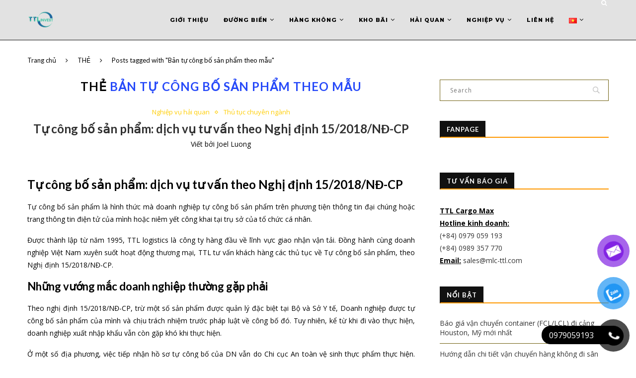

--- FILE ---
content_type: text/html; charset=UTF-8
request_url: https://mlc-ttl.com/tag/ban-tu-cong-bo-san-pham-theo-mau/
body_size: 33136
content:
<!-- Google Tag Manager -->
<script>(function(w,d,s,l,i){w[l]=w[l]||[];w[l].push({'gtm.start':
new Date().getTime(),event:'gtm.js'});var f=d.getElementsByTagName(s)[0],
j=d.createElement(s),dl=l!='dataLayer'?'&l='+l:'';j.async=true;j.src=
'https://www.googletagmanager.com/gtm.js?id='+i+dl;f.parentNode.insertBefore(j,f);
})(window,document,'script','dataLayer','GTM-KL5N2NS');</script>
<!-- End Google Tag Manager -->
<!DOCTYPE html>
<html lang="vi">
<head>
	<meta charset="UTF-8">
	<meta http-equiv="X-UA-Compatible" content="IE=edge">
	<meta name="viewport" content="width=device-width, initial-scale=1">
	<link rel="profile" href="http://gmpg.org/xfn/11" />
			<link rel="shortcut icon" href="http://mlc-ttl.com/wp-content/uploads/2025/01/TTL-LOGO-FAVICON.webp" type="image/x-icon" />
		<link rel="apple-touch-icon" sizes="180x180" href="http://mlc-ttl.com/wp-content/uploads/2025/01/TTL-LOGO-FAVICON.webp">
		<link rel="alternate" type="application/rss+xml" title="TTL Cargo Max RSS Feed" href="https://mlc-ttl.com/feed/" />
	<link rel="alternate" type="application/atom+xml" title="TTL Cargo Max Atom Feed" href="https://mlc-ttl.com/feed/atom/" />
	<link rel="pingback" href="https://mlc-ttl.com/xmlrpc.php" />
	<!--[if lt IE 9]>
	<script src="https://mlc-ttl.com/wp-content/themes/soledad/js/html5.js"></script>
	<![endif]-->
	<link rel='preconnect' href='https://fonts.googleapis.com' />
<link rel='preconnect' href='https://fonts.gstatic.com' />
<meta http-equiv='x-dns-prefetch-control' content='on'>
<link rel='dns-prefetch' href='//fonts.googleapis.com' />
<link rel='dns-prefetch' href='//fonts.gstatic.com' />
<link rel='dns-prefetch' href='//s.gravatar.com' />
<link rel='dns-prefetch' href='//cdnjs.cloudflare.com' />
<link rel='dns-prefetch' href='//ajax.googleapis.com' />
<link rel='dns-prefetch' href='//www.google-analytics.com' />
<link rel='preload' as='image' href='https://mlc-ttl.com/wp-content/uploads/2022/02/TTL-LOGO-1.png' type='image/png'>
<link rel='preload' as='font' href='https://mlc-ttl.com/wp-content/themes/soledad/fonts/fontawesome-webfont.woff2' type='font/woff2' crossorigin='anonymous' />
<link rel='preload' as='font' href='https://mlc-ttl.com/wp-content/themes/soledad/fonts/icomoon.woff' type='font/woff' crossorigin='anonymous' />
<link rel='preload' as='font' href='https://mlc-ttl.com/wp-content/themes/soledad/fonts/weathericons.woff2' type='font/woff2' crossorigin='anonymous' />
<meta name='robots' content='index, follow, max-image-preview:large, max-snippet:-1, max-video-preview:-1' />

	<!-- This site is optimized with the Yoast SEO plugin v26.6 - https://yoast.com/wordpress/plugins/seo/ -->
	<title>Bản tự công bố sản phẩm theo mẫu - TTL Cargo Max</title>
	<meta name="description" content="TTL Global Logistics là công ty chuyên cung cấp giải pháp hậu cần, chuỗi cung ứng: vận tải hàng hóa, kho bãi, tư vấn thủ tục hải quan xuất nhập khẩu" />
	<link rel="canonical" href="https://mlc-ttl.com/tag/ban-tu-cong-bo-san-pham-theo-mau/" />
	<meta property="og:locale" content="vi_VN" />
	<meta property="og:type" content="article" />
	<meta property="og:title" content="Bản tự công bố sản phẩm theo mẫu - TTL Cargo Max" />
	<meta property="og:description" content="TTL Global Logistics là công ty chuyên cung cấp giải pháp hậu cần, chuỗi cung ứng: vận tải hàng hóa, kho bãi, tư vấn thủ tục hải quan xuất nhập khẩu" />
	<meta property="og:url" content="https://mlc-ttl.com/tag/ban-tu-cong-bo-san-pham-theo-mau/" />
	<meta property="og:site_name" content="TTL Cargo Max" />
	<meta property="og:image" content="https://mlc-ttl.com/wp-content/uploads/2022/02/TTL-LOGO-1.png" />
	<meta property="og:image:width" content="500" />
	<meta property="og:image:height" content="500" />
	<meta property="og:image:type" content="image/png" />
	<meta name="twitter:card" content="summary_large_image" />
	<script type="application/ld+json" class="yoast-schema-graph">{"@context":"https://schema.org","@graph":[{"@type":"CollectionPage","@id":"https://mlc-ttl.com/tag/ban-tu-cong-bo-san-pham-theo-mau/","url":"https://mlc-ttl.com/tag/ban-tu-cong-bo-san-pham-theo-mau/","name":"Bản tự công bố sản phẩm theo mẫu - TTL Cargo Max","isPartOf":{"@id":"https://mlc-ttl.com/#website"},"primaryImageOfPage":{"@id":"https://mlc-ttl.com/tag/ban-tu-cong-bo-san-pham-theo-mau/#primaryimage"},"image":{"@id":"https://mlc-ttl.com/tag/ban-tu-cong-bo-san-pham-theo-mau/#primaryimage"},"thumbnailUrl":"https://mlc-ttl.com/wp-content/uploads/2019/09/CÔNG-BỐ.jpg","description":"TTL Global Logistics là công ty chuyên cung cấp giải pháp hậu cần, chuỗi cung ứng: vận tải hàng hóa, kho bãi, tư vấn thủ tục hải quan xuất nhập khẩu","breadcrumb":{"@id":"https://mlc-ttl.com/tag/ban-tu-cong-bo-san-pham-theo-mau/#breadcrumb"},"inLanguage":"vi"},{"@type":"ImageObject","inLanguage":"vi","@id":"https://mlc-ttl.com/tag/ban-tu-cong-bo-san-pham-theo-mau/#primaryimage","url":"https://mlc-ttl.com/wp-content/uploads/2019/09/CÔNG-BỐ.jpg","contentUrl":"https://mlc-ttl.com/wp-content/uploads/2019/09/CÔNG-BỐ.jpg","width":1920,"height":1080},{"@type":"BreadcrumbList","@id":"https://mlc-ttl.com/tag/ban-tu-cong-bo-san-pham-theo-mau/#breadcrumb","itemListElement":[{"@type":"ListItem","position":1,"name":"Home","item":"https://mlc-ttl.com/"},{"@type":"ListItem","position":2,"name":"Bản tự công bố sản phẩm theo mẫu"}]},{"@type":"WebSite","@id":"https://mlc-ttl.com/#website","url":"https://mlc-ttl.com/","name":"TTL Cargo Max","description":"Our space make your way","publisher":{"@id":"https://mlc-ttl.com/#organization"},"alternateName":"TTL Cargo Max","potentialAction":[{"@type":"SearchAction","target":{"@type":"EntryPoint","urlTemplate":"https://mlc-ttl.com/?s={search_term_string}"},"query-input":{"@type":"PropertyValueSpecification","valueRequired":true,"valueName":"search_term_string"}}],"inLanguage":"vi"},{"@type":"Organization","@id":"https://mlc-ttl.com/#organization","name":"TTL Cargo Max","alternateName":"TTL Cargo Max","url":"https://mlc-ttl.com/","logo":{"@type":"ImageObject","inLanguage":"vi","@id":"https://mlc-ttl.com/#/schema/logo/image/","url":"https://mlc-ttl.com/wp-content/uploads/2022/02/TTL-LOGO-1.png","contentUrl":"https://mlc-ttl.com/wp-content/uploads/2022/02/TTL-LOGO-1.png","width":500,"height":500,"caption":"TTL Cargo Max"},"image":{"@id":"https://mlc-ttl.com/#/schema/logo/image/"},"sameAs":["https://www.facebook.com/vantaigiaonhangiare/","https://www.linkedin.com/company/ttl-supply-chain/"]}]}</script>
	<!-- / Yoast SEO plugin. -->


<link rel='dns-prefetch' href='//fonts.googleapis.com' />
<link rel="alternate" type="application/rss+xml" title="Dòng thông tin TTL Cargo Max &raquo;" href="https://mlc-ttl.com/feed/" />
<link rel="alternate" type="application/rss+xml" title="TTL Cargo Max &raquo; Dòng bình luận" href="https://mlc-ttl.com/comments/feed/" />
<link rel="alternate" type="application/rss+xml" title="Dòng thông tin cho Thẻ TTL Cargo Max &raquo; Bản tự công bố sản phẩm theo mẫu" href="https://mlc-ttl.com/tag/ban-tu-cong-bo-san-pham-theo-mau/feed/" />
<style id='wp-img-auto-sizes-contain-inline-css' type='text/css'>
img:is([sizes=auto i],[sizes^="auto," i]){contain-intrinsic-size:3000px 1500px}
/*# sourceURL=wp-img-auto-sizes-contain-inline-css */
</style>
<style id='wp-block-library-inline-css' type='text/css'>
:root{--wp-block-synced-color:#7a00df;--wp-block-synced-color--rgb:122,0,223;--wp-bound-block-color:var(--wp-block-synced-color);--wp-editor-canvas-background:#ddd;--wp-admin-theme-color:#007cba;--wp-admin-theme-color--rgb:0,124,186;--wp-admin-theme-color-darker-10:#006ba1;--wp-admin-theme-color-darker-10--rgb:0,107,160.5;--wp-admin-theme-color-darker-20:#005a87;--wp-admin-theme-color-darker-20--rgb:0,90,135;--wp-admin-border-width-focus:2px}@media (min-resolution:192dpi){:root{--wp-admin-border-width-focus:1.5px}}.wp-element-button{cursor:pointer}:root .has-very-light-gray-background-color{background-color:#eee}:root .has-very-dark-gray-background-color{background-color:#313131}:root .has-very-light-gray-color{color:#eee}:root .has-very-dark-gray-color{color:#313131}:root .has-vivid-green-cyan-to-vivid-cyan-blue-gradient-background{background:linear-gradient(135deg,#00d084,#0693e3)}:root .has-purple-crush-gradient-background{background:linear-gradient(135deg,#34e2e4,#4721fb 50%,#ab1dfe)}:root .has-hazy-dawn-gradient-background{background:linear-gradient(135deg,#faaca8,#dad0ec)}:root .has-subdued-olive-gradient-background{background:linear-gradient(135deg,#fafae1,#67a671)}:root .has-atomic-cream-gradient-background{background:linear-gradient(135deg,#fdd79a,#004a59)}:root .has-nightshade-gradient-background{background:linear-gradient(135deg,#330968,#31cdcf)}:root .has-midnight-gradient-background{background:linear-gradient(135deg,#020381,#2874fc)}:root{--wp--preset--font-size--normal:16px;--wp--preset--font-size--huge:42px}.has-regular-font-size{font-size:1em}.has-larger-font-size{font-size:2.625em}.has-normal-font-size{font-size:var(--wp--preset--font-size--normal)}.has-huge-font-size{font-size:var(--wp--preset--font-size--huge)}.has-text-align-center{text-align:center}.has-text-align-left{text-align:left}.has-text-align-right{text-align:right}.has-fit-text{white-space:nowrap!important}#end-resizable-editor-section{display:none}.aligncenter{clear:both}.items-justified-left{justify-content:flex-start}.items-justified-center{justify-content:center}.items-justified-right{justify-content:flex-end}.items-justified-space-between{justify-content:space-between}.screen-reader-text{border:0;clip-path:inset(50%);height:1px;margin:-1px;overflow:hidden;padding:0;position:absolute;width:1px;word-wrap:normal!important}.screen-reader-text:focus{background-color:#ddd;clip-path:none;color:#444;display:block;font-size:1em;height:auto;left:5px;line-height:normal;padding:15px 23px 14px;text-decoration:none;top:5px;width:auto;z-index:100000}html :where(.has-border-color){border-style:solid}html :where([style*=border-top-color]){border-top-style:solid}html :where([style*=border-right-color]){border-right-style:solid}html :where([style*=border-bottom-color]){border-bottom-style:solid}html :where([style*=border-left-color]){border-left-style:solid}html :where([style*=border-width]){border-style:solid}html :where([style*=border-top-width]){border-top-style:solid}html :where([style*=border-right-width]){border-right-style:solid}html :where([style*=border-bottom-width]){border-bottom-style:solid}html :where([style*=border-left-width]){border-left-style:solid}html :where(img[class*=wp-image-]){height:auto;max-width:100%}:where(figure){margin:0 0 1em}html :where(.is-position-sticky){--wp-admin--admin-bar--position-offset:var(--wp-admin--admin-bar--height,0px)}@media screen and (max-width:600px){html :where(.is-position-sticky){--wp-admin--admin-bar--position-offset:0px}}

/*# sourceURL=wp-block-library-inline-css */
</style><style id='wp-block-columns-inline-css' type='text/css'>
.wp-block-columns{box-sizing:border-box;display:flex;flex-wrap:wrap!important}@media (min-width:782px){.wp-block-columns{flex-wrap:nowrap!important}}.wp-block-columns{align-items:normal!important}.wp-block-columns.are-vertically-aligned-top{align-items:flex-start}.wp-block-columns.are-vertically-aligned-center{align-items:center}.wp-block-columns.are-vertically-aligned-bottom{align-items:flex-end}@media (max-width:781px){.wp-block-columns:not(.is-not-stacked-on-mobile)>.wp-block-column{flex-basis:100%!important}}@media (min-width:782px){.wp-block-columns:not(.is-not-stacked-on-mobile)>.wp-block-column{flex-basis:0;flex-grow:1}.wp-block-columns:not(.is-not-stacked-on-mobile)>.wp-block-column[style*=flex-basis]{flex-grow:0}}.wp-block-columns.is-not-stacked-on-mobile{flex-wrap:nowrap!important}.wp-block-columns.is-not-stacked-on-mobile>.wp-block-column{flex-basis:0;flex-grow:1}.wp-block-columns.is-not-stacked-on-mobile>.wp-block-column[style*=flex-basis]{flex-grow:0}:where(.wp-block-columns){margin-bottom:1.75em}:where(.wp-block-columns.has-background){padding:1.25em 2.375em}.wp-block-column{flex-grow:1;min-width:0;overflow-wrap:break-word;word-break:break-word}.wp-block-column.is-vertically-aligned-top{align-self:flex-start}.wp-block-column.is-vertically-aligned-center{align-self:center}.wp-block-column.is-vertically-aligned-bottom{align-self:flex-end}.wp-block-column.is-vertically-aligned-stretch{align-self:stretch}.wp-block-column.is-vertically-aligned-bottom,.wp-block-column.is-vertically-aligned-center,.wp-block-column.is-vertically-aligned-top{width:100%}
/*# sourceURL=https://mlc-ttl.com/wp-includes/blocks/columns/style.min.css */
</style>
<style id='wp-block-paragraph-inline-css' type='text/css'>
.is-small-text{font-size:.875em}.is-regular-text{font-size:1em}.is-large-text{font-size:2.25em}.is-larger-text{font-size:3em}.has-drop-cap:not(:focus):first-letter{float:left;font-size:8.4em;font-style:normal;font-weight:100;line-height:.68;margin:.05em .1em 0 0;text-transform:uppercase}body.rtl .has-drop-cap:not(:focus):first-letter{float:none;margin-left:.1em}p.has-drop-cap.has-background{overflow:hidden}:root :where(p.has-background){padding:1.25em 2.375em}:where(p.has-text-color:not(.has-link-color)) a{color:inherit}p.has-text-align-left[style*="writing-mode:vertical-lr"],p.has-text-align-right[style*="writing-mode:vertical-rl"]{rotate:180deg}
/*# sourceURL=https://mlc-ttl.com/wp-includes/blocks/paragraph/style.min.css */
</style>
<style id='global-styles-inline-css' type='text/css'>
:root{--wp--preset--aspect-ratio--square: 1;--wp--preset--aspect-ratio--4-3: 4/3;--wp--preset--aspect-ratio--3-4: 3/4;--wp--preset--aspect-ratio--3-2: 3/2;--wp--preset--aspect-ratio--2-3: 2/3;--wp--preset--aspect-ratio--16-9: 16/9;--wp--preset--aspect-ratio--9-16: 9/16;--wp--preset--color--black: #000000;--wp--preset--color--cyan-bluish-gray: #abb8c3;--wp--preset--color--white: #ffffff;--wp--preset--color--pale-pink: #f78da7;--wp--preset--color--vivid-red: #cf2e2e;--wp--preset--color--luminous-vivid-orange: #ff6900;--wp--preset--color--luminous-vivid-amber: #fcb900;--wp--preset--color--light-green-cyan: #7bdcb5;--wp--preset--color--vivid-green-cyan: #00d084;--wp--preset--color--pale-cyan-blue: #8ed1fc;--wp--preset--color--vivid-cyan-blue: #0693e3;--wp--preset--color--vivid-purple: #9b51e0;--wp--preset--gradient--vivid-cyan-blue-to-vivid-purple: linear-gradient(135deg,rgb(6,147,227) 0%,rgb(155,81,224) 100%);--wp--preset--gradient--light-green-cyan-to-vivid-green-cyan: linear-gradient(135deg,rgb(122,220,180) 0%,rgb(0,208,130) 100%);--wp--preset--gradient--luminous-vivid-amber-to-luminous-vivid-orange: linear-gradient(135deg,rgb(252,185,0) 0%,rgb(255,105,0) 100%);--wp--preset--gradient--luminous-vivid-orange-to-vivid-red: linear-gradient(135deg,rgb(255,105,0) 0%,rgb(207,46,46) 100%);--wp--preset--gradient--very-light-gray-to-cyan-bluish-gray: linear-gradient(135deg,rgb(238,238,238) 0%,rgb(169,184,195) 100%);--wp--preset--gradient--cool-to-warm-spectrum: linear-gradient(135deg,rgb(74,234,220) 0%,rgb(151,120,209) 20%,rgb(207,42,186) 40%,rgb(238,44,130) 60%,rgb(251,105,98) 80%,rgb(254,248,76) 100%);--wp--preset--gradient--blush-light-purple: linear-gradient(135deg,rgb(255,206,236) 0%,rgb(152,150,240) 100%);--wp--preset--gradient--blush-bordeaux: linear-gradient(135deg,rgb(254,205,165) 0%,rgb(254,45,45) 50%,rgb(107,0,62) 100%);--wp--preset--gradient--luminous-dusk: linear-gradient(135deg,rgb(255,203,112) 0%,rgb(199,81,192) 50%,rgb(65,88,208) 100%);--wp--preset--gradient--pale-ocean: linear-gradient(135deg,rgb(255,245,203) 0%,rgb(182,227,212) 50%,rgb(51,167,181) 100%);--wp--preset--gradient--electric-grass: linear-gradient(135deg,rgb(202,248,128) 0%,rgb(113,206,126) 100%);--wp--preset--gradient--midnight: linear-gradient(135deg,rgb(2,3,129) 0%,rgb(40,116,252) 100%);--wp--preset--font-size--small: 12px;--wp--preset--font-size--medium: 20px;--wp--preset--font-size--large: 32px;--wp--preset--font-size--x-large: 42px;--wp--preset--font-size--normal: 14px;--wp--preset--font-size--huge: 42px;--wp--preset--spacing--20: 0.44rem;--wp--preset--spacing--30: 0.67rem;--wp--preset--spacing--40: 1rem;--wp--preset--spacing--50: 1.5rem;--wp--preset--spacing--60: 2.25rem;--wp--preset--spacing--70: 3.38rem;--wp--preset--spacing--80: 5.06rem;--wp--preset--shadow--natural: 6px 6px 9px rgba(0, 0, 0, 0.2);--wp--preset--shadow--deep: 12px 12px 50px rgba(0, 0, 0, 0.4);--wp--preset--shadow--sharp: 6px 6px 0px rgba(0, 0, 0, 0.2);--wp--preset--shadow--outlined: 6px 6px 0px -3px rgb(255, 255, 255), 6px 6px rgb(0, 0, 0);--wp--preset--shadow--crisp: 6px 6px 0px rgb(0, 0, 0);}:where(.is-layout-flex){gap: 0.5em;}:where(.is-layout-grid){gap: 0.5em;}body .is-layout-flex{display: flex;}.is-layout-flex{flex-wrap: wrap;align-items: center;}.is-layout-flex > :is(*, div){margin: 0;}body .is-layout-grid{display: grid;}.is-layout-grid > :is(*, div){margin: 0;}:where(.wp-block-columns.is-layout-flex){gap: 2em;}:where(.wp-block-columns.is-layout-grid){gap: 2em;}:where(.wp-block-post-template.is-layout-flex){gap: 1.25em;}:where(.wp-block-post-template.is-layout-grid){gap: 1.25em;}.has-black-color{color: var(--wp--preset--color--black) !important;}.has-cyan-bluish-gray-color{color: var(--wp--preset--color--cyan-bluish-gray) !important;}.has-white-color{color: var(--wp--preset--color--white) !important;}.has-pale-pink-color{color: var(--wp--preset--color--pale-pink) !important;}.has-vivid-red-color{color: var(--wp--preset--color--vivid-red) !important;}.has-luminous-vivid-orange-color{color: var(--wp--preset--color--luminous-vivid-orange) !important;}.has-luminous-vivid-amber-color{color: var(--wp--preset--color--luminous-vivid-amber) !important;}.has-light-green-cyan-color{color: var(--wp--preset--color--light-green-cyan) !important;}.has-vivid-green-cyan-color{color: var(--wp--preset--color--vivid-green-cyan) !important;}.has-pale-cyan-blue-color{color: var(--wp--preset--color--pale-cyan-blue) !important;}.has-vivid-cyan-blue-color{color: var(--wp--preset--color--vivid-cyan-blue) !important;}.has-vivid-purple-color{color: var(--wp--preset--color--vivid-purple) !important;}.has-black-background-color{background-color: var(--wp--preset--color--black) !important;}.has-cyan-bluish-gray-background-color{background-color: var(--wp--preset--color--cyan-bluish-gray) !important;}.has-white-background-color{background-color: var(--wp--preset--color--white) !important;}.has-pale-pink-background-color{background-color: var(--wp--preset--color--pale-pink) !important;}.has-vivid-red-background-color{background-color: var(--wp--preset--color--vivid-red) !important;}.has-luminous-vivid-orange-background-color{background-color: var(--wp--preset--color--luminous-vivid-orange) !important;}.has-luminous-vivid-amber-background-color{background-color: var(--wp--preset--color--luminous-vivid-amber) !important;}.has-light-green-cyan-background-color{background-color: var(--wp--preset--color--light-green-cyan) !important;}.has-vivid-green-cyan-background-color{background-color: var(--wp--preset--color--vivid-green-cyan) !important;}.has-pale-cyan-blue-background-color{background-color: var(--wp--preset--color--pale-cyan-blue) !important;}.has-vivid-cyan-blue-background-color{background-color: var(--wp--preset--color--vivid-cyan-blue) !important;}.has-vivid-purple-background-color{background-color: var(--wp--preset--color--vivid-purple) !important;}.has-black-border-color{border-color: var(--wp--preset--color--black) !important;}.has-cyan-bluish-gray-border-color{border-color: var(--wp--preset--color--cyan-bluish-gray) !important;}.has-white-border-color{border-color: var(--wp--preset--color--white) !important;}.has-pale-pink-border-color{border-color: var(--wp--preset--color--pale-pink) !important;}.has-vivid-red-border-color{border-color: var(--wp--preset--color--vivid-red) !important;}.has-luminous-vivid-orange-border-color{border-color: var(--wp--preset--color--luminous-vivid-orange) !important;}.has-luminous-vivid-amber-border-color{border-color: var(--wp--preset--color--luminous-vivid-amber) !important;}.has-light-green-cyan-border-color{border-color: var(--wp--preset--color--light-green-cyan) !important;}.has-vivid-green-cyan-border-color{border-color: var(--wp--preset--color--vivid-green-cyan) !important;}.has-pale-cyan-blue-border-color{border-color: var(--wp--preset--color--pale-cyan-blue) !important;}.has-vivid-cyan-blue-border-color{border-color: var(--wp--preset--color--vivid-cyan-blue) !important;}.has-vivid-purple-border-color{border-color: var(--wp--preset--color--vivid-purple) !important;}.has-vivid-cyan-blue-to-vivid-purple-gradient-background{background: var(--wp--preset--gradient--vivid-cyan-blue-to-vivid-purple) !important;}.has-light-green-cyan-to-vivid-green-cyan-gradient-background{background: var(--wp--preset--gradient--light-green-cyan-to-vivid-green-cyan) !important;}.has-luminous-vivid-amber-to-luminous-vivid-orange-gradient-background{background: var(--wp--preset--gradient--luminous-vivid-amber-to-luminous-vivid-orange) !important;}.has-luminous-vivid-orange-to-vivid-red-gradient-background{background: var(--wp--preset--gradient--luminous-vivid-orange-to-vivid-red) !important;}.has-very-light-gray-to-cyan-bluish-gray-gradient-background{background: var(--wp--preset--gradient--very-light-gray-to-cyan-bluish-gray) !important;}.has-cool-to-warm-spectrum-gradient-background{background: var(--wp--preset--gradient--cool-to-warm-spectrum) !important;}.has-blush-light-purple-gradient-background{background: var(--wp--preset--gradient--blush-light-purple) !important;}.has-blush-bordeaux-gradient-background{background: var(--wp--preset--gradient--blush-bordeaux) !important;}.has-luminous-dusk-gradient-background{background: var(--wp--preset--gradient--luminous-dusk) !important;}.has-pale-ocean-gradient-background{background: var(--wp--preset--gradient--pale-ocean) !important;}.has-electric-grass-gradient-background{background: var(--wp--preset--gradient--electric-grass) !important;}.has-midnight-gradient-background{background: var(--wp--preset--gradient--midnight) !important;}.has-small-font-size{font-size: var(--wp--preset--font-size--small) !important;}.has-medium-font-size{font-size: var(--wp--preset--font-size--medium) !important;}.has-large-font-size{font-size: var(--wp--preset--font-size--large) !important;}.has-x-large-font-size{font-size: var(--wp--preset--font-size--x-large) !important;}
:where(.wp-block-columns.is-layout-flex){gap: 2em;}:where(.wp-block-columns.is-layout-grid){gap: 2em;}
/*# sourceURL=global-styles-inline-css */
</style>
<style id='core-block-supports-inline-css' type='text/css'>
.wp-container-core-columns-is-layout-9d6595d7{flex-wrap:nowrap;}
/*# sourceURL=core-block-supports-inline-css */
</style>

<style id='classic-theme-styles-inline-css' type='text/css'>
/*! This file is auto-generated */
.wp-block-button__link{color:#fff;background-color:#32373c;border-radius:9999px;box-shadow:none;text-decoration:none;padding:calc(.667em + 2px) calc(1.333em + 2px);font-size:1.125em}.wp-block-file__button{background:#32373c;color:#fff;text-decoration:none}
/*# sourceURL=/wp-includes/css/classic-themes.min.css */
</style>
<link rel='stylesheet' id='pzf-style-css' href='https://mlc-ttl.com/wp-content/plugins/button-contact-vr/legacy/css/style.css?ver=1' type='text/css' media='all' />
<link rel='stylesheet' id='penci-fonts-css' href='//fonts.googleapis.com/css?family=PT+Serif%3A300%2C300italic%2C400%2C400italic%2C500%2C500italic%2C700%2C700italic%2C800%2C800italic%7CPlayfair+Display+SC%3A300%2C300italic%2C400%2C400italic%2C500%2C500italic%2C700%2C700italic%2C800%2C800italic%7CMontserrat%3A300%2C300italic%2C400%2C400italic%2C500%2C500italic%2C700%2C700italic%2C800%2C800italic%7CLato%3A300%2C300italic%2C400%2C400italic%2C500%2C500italic%2C700%2C700italic%2C800%2C800italic%7COpen+Sans%3A300%2C300italic%2C400%2C400italic%2C500%2C500italic%2C700%2C700italic%2C800%2C800italic%26subset%3Dlatin%2Ccyrillic%2Ccyrillic-ext%2Cgreek%2Cgreek-ext%2Clatin-ext&#038;ver=1.0' type='text/css' media='all' />
<link rel='stylesheet' id='penci_style-css' href='https://mlc-ttl.com/wp-content/themes/soledad/style.css?ver=7.1.1' type='text/css' media='all' />
<link rel='stylesheet' id='tablepress-default-css' href='https://mlc-ttl.com/wp-content/plugins/tablepress/css/build/default.css?ver=3.2.6' type='text/css' media='all' />
<script type="text/javascript" src="https://mlc-ttl.com/wp-includes/js/jquery/jquery.min.js?ver=3.7.1" id="jquery-core-js"></script>
<script type="text/javascript" src="https://mlc-ttl.com/wp-includes/js/jquery/jquery-migrate.min.js?ver=3.4.1" id="jquery-migrate-js"></script>
<link rel="https://api.w.org/" href="https://mlc-ttl.com/wp-json/" /><link rel="alternate" title="JSON" type="application/json" href="https://mlc-ttl.com/wp-json/wp/v2/tags/2024" /><script>var portfolioDataJs = portfolioDataJs || [];</script>    <style type="text/css">
				h1, h2, h3, h4, h5, h6, h2.penci-heading-video, #navigation .menu li a, .penci-photo-2-effect figcaption h2, .headline-title, a.penci-topbar-post-title, #sidebar-nav .menu li a, .penci-slider .pencislider-container .pencislider-content .pencislider-title, .penci-slider
		.pencislider-container .pencislider-content .pencislider-button,
		.author-quote span, .penci-more-link a.more-link, .penci-post-share-box .dt-share, .post-share a .dt-share, .author-content h5, .post-pagination h5, .post-box-title, .penci-countdown .countdown-amount, .penci-countdown .countdown-period, .penci-pagination a, .penci-pagination .disable-url, ul.footer-socials li a span,
		.penci-button,.widget input[type="submit"], .widget button[type="submit"], .penci-sidebar-content .widget-title, #respond h3.comment-reply-title span, .widget-social.show-text a span, .footer-widget-wrapper .widget .widget-title,
		.container.penci-breadcrumb span, .container.penci-breadcrumb span a, .penci-container-inside.penci-breadcrumb span, .penci-container-inside.penci-breadcrumb span a, .container.penci-breadcrumb span, .container.penci-breadcrumb span a, .error-404 .go-back-home a, .post-entry .penci-portfolio-filter ul li a, .penci-portfolio-filter ul li a, .portfolio-overlay-content .portfolio-short .portfolio-title a, .home-featured-cat-content .magcat-detail h3 a, .post-entry blockquote cite,
		.post-entry blockquote .author, .tags-share-box.hide-tags.page-share .share-title, .widget ul.side-newsfeed li .side-item .side-item-text h4 a, .thecomment .comment-text span.author, .thecomment .comment-text span.author a, .post-comments span.reply a, #respond h3, #respond label, .wpcf7 label, #respond #submit, .wpcf7 input[type="submit"], .widget_wysija input[type="submit"], .archive-box span,
		.archive-box h1, .gallery .gallery-caption, .contact-form input[type=submit], ul.penci-topbar-menu > li a, div.penci-topbar-menu > ul > li a, .featured-style-29 .penci-featured-slider-button a, .pencislider-container .pencislider-content .pencislider-title, .pencislider-container
		.pencislider-content .pencislider-button, ul.homepage-featured-boxes .penci-fea-in.boxes-style-3 h4 span span, .pencislider-container .pencislider-content .pencislider-button, .woocommerce div.product .woocommerce-tabs .panel #respond .comment-reply-title, .penci-recipe-index-wrap .penci-index-more-link a, .penci-menu-hbg .menu li a, #sidebar-nav .menu li a, .penci-readmore-btn.penci-btn-make-button a, 
		.bos_searchbox_widget_class #flexi_searchbox h1, .bos_searchbox_widget_class #flexi_searchbox h2, .bos_searchbox_widget_class #flexi_searchbox h3, .bos_searchbox_widget_class #flexi_searchbox h4,
		.bos_searchbox_widget_class #flexi_searchbox #b_searchboxInc .b_submitButton_wrapper .b_submitButton:hover, .bos_searchbox_widget_class #flexi_searchbox #b_searchboxInc .b_submitButton_wrapper .b_submitButton,
		.penci-featured-cat-seemore.penci-btn-make-button a, .penci-menu-hbg-inner .penci-hbg_sitetitle { font-family: 'Lato', sans-serif; font-weight: normal; }
		.featured-style-29 .penci-featured-slider-button a, #bbpress-forums #bbp-search-form .button{ font-weight: bold; }
						body, textarea, #respond textarea, .widget input[type="text"], .widget input[type="email"], .widget input[type="date"], .widget input[type="number"], .wpcf7 textarea, .mc4wp-form input, #respond input, .wpcf7 input, #searchform input.search-input, ul.homepage-featured-boxes .penci-fea-in
		h4, .widget.widget_categories ul li span.category-item-count, .about-widget .about-me-heading, .widget ul.side-newsfeed li .side-item .side-item-text .side-item-meta { font-family: 'Open Sans', sans-serif; }
		p { line-height: 1.8; }
								#navigation .menu li a, .penci-menu-hbg .menu li a, #sidebar-nav .menu li a { font-family: 'Montserrat', sans-serif; font-weight: normal; }
				.penci-hide-tagupdated{ display: none !important; }
				.header-slogan .header-slogan-text { font-style:normal; }
												h1, h2, h3, h4, h5, h6, #sidebar-nav .menu li a, #navigation .menu li a, a.penci-topbar-post-title, .penci-slider .pencislider-container .pencislider-content .pencislider-title, .penci-slider .pencislider-container .pencislider-content .pencislider-button,
		.headline-title, .author-quote span, .penci-more-link a.more-link, .author-content h5, .post-pagination h5, .post-box-title, .penci-countdown .countdown-amount, .penci-countdown .countdown-period, .penci-pagination a, .penci-pagination .disable-url, ul.footer-socials li a span,
		.penci-sidebar-content .widget-title, #respond h3.comment-reply-title span, .widget-social.show-text a span, .footer-widget-wrapper .widget .widget-title, .error-404 .go-back-home a, .home-featured-cat-content .magcat-detail h3 a, .post-entry blockquote cite, .pencislider-container .pencislider-content .pencislider-title, .pencislider-container
		.pencislider-content .pencislider-button, .post-entry blockquote .author, .tags-share-box.hide-tags.page-share .share-title, .widget ul.side-newsfeed li .side-item .side-item-text h4 a, .thecomment .comment-text span.author, .thecomment .comment-text span.author a, #respond h3, #respond label, .wpcf7 label, #respond #submit, .wpcf7 input[type="submit"], .widget_wysija input[type="submit"], .archive-box span,
		.archive-box h1, .gallery .gallery-caption, .widget input[type="submit"],.penci-button, .widget button[type="submit"], .contact-form input[type=submit], ul.penci-topbar-menu > li a, div.penci-topbar-menu > ul > li a, .penci-recipe-index-wrap .penci-index-more-link a, #bbpress-forums #bbp-search-form .button, .penci-menu-hbg .menu li a, #sidebar-nav .menu li a, .penci-readmore-btn.penci-btn-make-button a, .penci-featured-cat-seemore.penci-btn-make-button a, .penci-menu-hbg-inner .penci-hbg_sitetitle { font-weight: 600; }
						.penci-image-holder, .standard-post-image img, .penci-overlay-over:before, .penci-overlay-over .overlay-border, .penci-grid li .item img, 
		.penci-masonry .item-masonry a img, .penci-grid .list-post.list-boxed-post, .penci-grid li.list-boxed-post-2 .content-boxed-2, .grid-mixed, 
		.penci-grid li.typography-style .overlay-typography, .penci-grid li.typography-style .overlay-typography:before, .penci-grid li.typography-style .overlay-typography:after, 
		.container-single .post-image, .home-featured-cat-content .mag-photo .mag-overlay-photo, .mag-single-slider-overlay, ul.homepage-featured-boxes li .penci-fea-in:before, ul.homepage-featured-boxes li .penci-fea-in:after, ul.homepage-featured-boxes .penci-fea-in .fea-box-img:after, ul.homepage-featured-boxes li .penci-fea-in, .penci-slider38-overlay { border-radius: 5px; -webkit-border-radius: 5px; }
		.penci-featured-content-right:before{ border-top-right-radius: 5px; border-bottom-right-radius: 5px; }
		.penci-slider4-overlay, .penci-slide-overlay .overlay-link, .featured-style-29 .featured-slider-overlay, .penci-widget-slider-overlay{ border-radius: 5px; -webkit-border-radius: 5px; }
		.penci-flat-overlay .penci-slide-overlay .penci-mag-featured-content:before{ border-bottom-left-radius: 5px; border-bottom-right-radius: 5px; }
						.featured-area .penci-image-holder, .featured-area .penci-slider4-overlay, .featured-area .penci-slide-overlay .overlay-link, .featured-style-29 .featured-slider-overlay, .penci-slider38-overlay{ border-radius: ; -webkit-border-radius: ; }
		.penci-featured-content-right:before{ border-top-right-radius: 5px; border-bottom-right-radius: 5px; }
		.penci-flat-overlay .penci-slide-overlay .penci-mag-featured-content:before{ border-bottom-left-radius: 5px; border-bottom-right-radius: 5px; }
						.container-single .post-image{ border-radius: ; -webkit-border-radius: ; }
						.penci-mega-thumbnail .penci-image-holder{ border-radius: 0; -webkit-border-radius: 0; }
						#navigation .menu li a, .penci-menu-hbg .menu li a, #sidebar-nav .menu li a { font-weight: 900; }
								body.penci-body-boxed { background-image: url(http://mlc-ttl.com/wp-content/uploads/2018/12/art-pattern.png); }
						body.penci-body-boxed { background-repeat:repeat; }
						body.penci-body-boxed { background-attachment:scroll; }
						body.penci-body-boxed { background-size:auto; }
						#header .inner-header .container { padding:20px 0; }
		
																.penci-single-style-7:not( .penci-single-pheader-noimg ).penci_sidebar #main article.post, .penci-single-style-3:not( .penci-single-pheader-noimg ).penci_sidebar #main article.post { background-color: #ffffff; }
		@media only screen and (max-width: 767px){ .standard-post-special_wrapper { background: #ffffff; } }
		.wrapper-boxed, .wrapper-boxed.enable-boxed, .home-pupular-posts-title span, .penci-post-box-meta.penci-post-box-grid .penci-post-share-box, .penci-pagination.penci-ajax-more a.penci-ajax-more-button, #searchform input.search-input, .woocommerce .woocommerce-product-search input[type="search"], .overlay-post-box-meta, .widget ul.side-newsfeed li.featured-news2 .side-item .side-item-text, .widget select, .widget select option, .woocommerce .woocommerce-error, .woocommerce .woocommerce-info, .woocommerce .woocommerce-message, #penci-demobar, #penci-demobar .style-toggle, .grid-overlay-meta .grid-header-box, .header-standard.standard-overlay-meta{ background-color: #ffffff; }
		.penci-grid .list-post.list-boxed-post .item > .thumbnail:before{ border-right-color: #ffffff; }
		.penci-grid .list-post.list-boxed-post:nth-of-type(2n+2) .item > .thumbnail:before{ border-left-color: #ffffff; }
						.widget ul li, .grid-mixed, .penci-post-box-meta, .penci-pagination.penci-ajax-more a.penci-ajax-more-button, .widget-social a i, .penci-home-popular-posts, .header-header-1.has-bottom-line, .header-header-4.has-bottom-line, .header-header-7.has-bottom-line, .container-single .post-entry .post-tags a,.tags-share-box.tags-share-box-2_3,.tags-share-box.tags-share-box-top, .tags-share-box, .post-author, .post-pagination, .post-related, .post-comments .post-title-box, .comments .comment, #respond textarea, .wpcf7 textarea, #respond input, .wpcf7 input, .widget_wysija input, #respond h3, #searchform input.search-input, .post-password-form input[type="text"], .post-password-form input[type="email"], .post-password-form input[type="password"], .post-password-form input[type="number"], .penci-recipe, .penci-recipe-heading, .penci-recipe-ingredients, .penci-recipe-notes, .penci-pagination ul.page-numbers li span, .penci-pagination ul.page-numbers li a, #comments_pagination span, #comments_pagination a, body.author .post-author, .tags-share-box.hide-tags.page-share, .penci-grid li.list-post, .penci-grid li.list-boxed-post-2 .content-boxed-2, .home-featured-cat-content .mag-post-box, .home-featured-cat-content.style-2 .mag-post-box.first-post, .home-featured-cat-content.style-10 .mag-post-box.first-post, .widget select, .widget ul ul, .widget input[type="text"], .widget input[type="email"], .widget input[type="date"], .widget input[type="number"], .widget input[type="search"], .widget .tagcloud a, #wp-calendar tbody td, .woocommerce div.product .entry-summary div[itemprop="description"] td, .woocommerce div.product .entry-summary div[itemprop="description"] th, .woocommerce div.product .woocommerce-tabs #tab-description td, .woocommerce div.product .woocommerce-tabs #tab-description th, .woocommerce-product-details__short-description td, th, .woocommerce ul.cart_list li, .woocommerce ul.product_list_widget li, .woocommerce .widget_shopping_cart .total, .woocommerce.widget_shopping_cart .total, .woocommerce .woocommerce-product-search input[type="search"], .woocommerce nav.woocommerce-pagination ul li a, .woocommerce nav.woocommerce-pagination ul li span, .woocommerce div.product .product_meta, .woocommerce div.product .woocommerce-tabs ul.tabs, .woocommerce div.product .related > h2, .woocommerce div.product .upsells > h2, .woocommerce #reviews #comments ol.commentlist li .comment-text, .woocommerce table.shop_table td, .post-entry td, .post-entry th, #add_payment_method .cart-collaterals .cart_totals tr td, #add_payment_method .cart-collaterals .cart_totals tr th, .woocommerce-cart .cart-collaterals .cart_totals tr td, .woocommerce-cart .cart-collaterals .cart_totals tr th, .woocommerce-checkout .cart-collaterals .cart_totals tr td, .woocommerce-checkout .cart-collaterals .cart_totals tr th, .woocommerce-cart .cart-collaterals .cart_totals table, .woocommerce-cart table.cart td.actions .coupon .input-text, .woocommerce table.shop_table a.remove, .woocommerce form .form-row .input-text, .woocommerce-page form .form-row .input-text, .woocommerce .woocommerce-error, .woocommerce .woocommerce-info, .woocommerce .woocommerce-message, .woocommerce form.checkout_coupon, .woocommerce form.login, .woocommerce form.register, .woocommerce form.checkout table.shop_table, .woocommerce-checkout #payment ul.payment_methods, .post-entry table, .wrapper-penci-review, .penci-review-container.penci-review-count, #penci-demobar .style-toggle, #widget-area, .post-entry hr, .wpb_text_column hr, #buddypress .dir-search input[type=search], #buddypress .dir-search input[type=text], #buddypress .groups-members-search input[type=search], #buddypress .groups-members-search input[type=text], #buddypress ul.item-list, #buddypress .profile[role=main], #buddypress select, #buddypress div.pagination .pagination-links span, #buddypress div.pagination .pagination-links a, #buddypress div.pagination .pag-count, #buddypress div.pagination .pagination-links a:hover, #buddypress ul.item-list li, #buddypress table.forum tr td.label, #buddypress table.messages-notices tr td.label, #buddypress table.notifications tr td.label, #buddypress table.notifications-settings tr td.label, #buddypress table.profile-fields tr td.label, #buddypress table.wp-profile-fields tr td.label, #buddypress table.profile-fields:last-child, #buddypress form#whats-new-form textarea, #buddypress .standard-form input[type=text], #buddypress .standard-form input[type=color], #buddypress .standard-form input[type=date], #buddypress .standard-form input[type=datetime], #buddypress .standard-form input[type=datetime-local], #buddypress .standard-form input[type=email], #buddypress .standard-form input[type=month], #buddypress .standard-form input[type=number], #buddypress .standard-form input[type=range], #buddypress .standard-form input[type=search], #buddypress .standard-form input[type=password], #buddypress .standard-form input[type=tel], #buddypress .standard-form input[type=time], #buddypress .standard-form input[type=url], #buddypress .standard-form input[type=week], .bp-avatar-nav ul, .bp-avatar-nav ul.avatar-nav-items li.current, #bbpress-forums li.bbp-body ul.forum, #bbpress-forums li.bbp-body ul.topic, #bbpress-forums li.bbp-footer, .bbp-pagination-links a, .bbp-pagination-links span.current, .wrapper-boxed .bbp-pagination-links a:hover, .wrapper-boxed .bbp-pagination-links span.current, #buddypress .standard-form select, #buddypress .standard-form input[type=password], #buddypress .activity-list li.load-more a, #buddypress .activity-list li.load-newest a, #buddypress ul.button-nav li a, #buddypress div.generic-button a, #buddypress .comment-reply-link, #bbpress-forums div.bbp-template-notice.info, #bbpress-forums #bbp-search-form #bbp_search, #bbpress-forums .bbp-forums-list, #bbpress-forums #bbp_topic_title, #bbpress-forums #bbp_topic_tags, #bbpress-forums .wp-editor-container, .widget_display_stats dd, .widget_display_stats dt, div.bbp-forum-header, div.bbp-topic-header, div.bbp-reply-header, .widget input[type="text"], .widget input[type="email"], .widget input[type="date"], .widget input[type="number"], .widget input[type="search"], .widget input[type="password"], blockquote.wp-block-quote, .post-entry blockquote.wp-block-quote, .wp-block-quote:not(.is-large):not(.is-style-large), .post-entry pre, .wp-block-pullquote:not(.is-style-solid-color), .post-entry hr.wp-block-separator, .wp-block-separator, .wp-block-latest-posts, .wp-block-yoast-how-to-block ol.schema-how-to-steps, .wp-block-yoast-how-to-block ol.schema-how-to-steps li, .wp-block-yoast-faq-block .schema-faq-section{ border-color: #726314; }
		.penci-recipe-index-wrap h4.recipe-index-heading > span:before, .penci-recipe-index-wrap h4.recipe-index-heading > span:after{ border-color: #726314; opacity: 1; }
		.tags-share-box .single-comment-o:after, .post-share a.penci-post-like:after{ background-color: #726314; }
		.penci-grid .list-post.list-boxed-post{ border-color: #726314 !important; }
		.penci-post-box-meta.penci-post-box-grid:before, .woocommerce .widget_price_filter .ui-slider .ui-slider-range{ background-color: #726314; }
		.penci-pagination.penci-ajax-more a.penci-ajax-more-button.loading-posts{ border-color: #726314 !important; }
		.penci-vernav-enable .penci-menu-hbg{ box-shadow: none; -webkit-box-shadow: none; -moz-box-shadow: none; }
		.penci-vernav-enable.penci-vernav-poleft .penci-menu-hbg{ border-right: 1px solid #726314; }
		.penci-vernav-enable.penci-vernav-poright .penci-menu-hbg{ border-left: 1px solid #726314; }
						body, .penci-post-box-meta .penci-post-share-box a, .penci-pagination a, .penci-pagination .disable-url, .widget-social a i, .post-share a, #respond textarea, .wpcf7 textarea, #respond input, .wpcf7 input, .widget_wysija input, #respond h3 small a, #respond h3 small a:hover, .post-comments span.reply a, .post-comments span.reply a:hover, .thecomment .comment-text span.author, .thecomment .comment-text span.author a, #respond h3.comment-reply-title span, .post-box-title, .post-pagination a, .post-pagination span, .author-content .author-social, .author-content h5 a, .error-404 .sub-heading-text-404, #searchform input.search-input, input, .penci-pagination ul.page-numbers li span, .penci-pagination ul.page-numbers li a, #comments_pagination span, #comments_pagination a, .item-related h3 a, .archive-box span, .archive-box h1, .header-standard .author-post span a, .post-entry h1, .post-entry h2, .post-entry h3, .post-entry h4, .post-entry h5, .post-entry h6, .wpb_text_column h1, .wpb_text_column h2, .wpb_text_column h3, .wpb_text_column h4, .wpb_text_column h5, .wpb_text_column h6, .tags-share-box.hide-tags.page-share .share-title, .about-widget .about-me-heading, .penci-tweets-widget-content .tweet-text, .widget select, .widget ul li, .widget .tagcloud a, #wp-calendar caption, .woocommerce .page-title, .woocommerce ul.products li.product h3, .woocommerce ul.products li.product .woocommerce-loop-product__title, .woocommerce .widget_price_filter .price_label, .woocommerce .woocommerce-product-search input[type="search"], .woocommerce nav.woocommerce-pagination ul li a, .woocommerce nav.woocommerce-pagination ul li span, .woocommerce div.product .entry-summary div[itemprop="description"] h1, .woocommerce div.product .entry-summary div[itemprop="description"] h2, .woocommerce div.product .entry-summary div[itemprop="description"] h3, .woocommerce div.product .entry-summary div[itemprop="description"] h4, .woocommerce div.product .entry-summary div[itemprop="description"] h5, .woocommerce div.product .entry-summary div[itemprop="description"] h6, .woocommerce div.product .woocommerce-tabs #tab-description h1, .woocommerce div.product .woocommerce-tabs #tab-description h2, .woocommerce div.product .woocommerce-tabs #tab-description h3, .woocommerce div.product .woocommerce-tabs #tab-description h4, .woocommerce div.product .woocommerce-tabs #tab-description h5, .woocommerce div.product .woocommerce-tabs #tab-description h6, .woocommerce-product-details__short-description h1, .woocommerce-product-details__short-description h2, .woocommerce-product-details__short-description h3, .woocommerce-product-details__short-description h4, .woocommerce-product-details__short-description h5, .woocommerce-product-details__short-description h6,
		.woocommerce div.product .woocommerce-tabs .panel > h2:first-child, .woocommerce div.product .woocommerce-tabs .panel #reviews #comments h2, .woocommerce div.product .woocommerce-tabs .panel #respond h3.comment-reply-title, .woocommerce div.product .woocommerce-tabs .panel #respond .comment-reply-title, .woocommerce div.product .related > h2, .woocommerce div.product .upsells > h2, .woocommerce div.product .woocommerce-tabs ul.tabs li a, .woocommerce .comment-form p.stars a, .woocommerce #reviews #comments ol.commentlist li .comment-text .meta strong, .penci-page-header h1, .woocommerce table.shop_table a.remove, .woocommerce table.shop_table td.product-name a, .woocommerce table.shop_table th, .woocommerce form .form-row .input-text, .woocommerce-page form .form-row .input-text, .demobar-title, .demobar-desc, .container-single .post-share a, .page-share .post-share a, .footer-instagram h4.footer-instagram-title, .post-entry .penci-portfolio-filter ul li a, .penci-portfolio-filter ul li a, .widget-social.show-text a span, #buddypress select, #buddypress div.pagination .pagination-links a:hover, #buddypress div.pagination .pagination-links span, #buddypress div.pagination .pagination-links a, #buddypress div.pagination .pag-count, #buddypress ul.item-list li div.item-title span, #buddypress div.item-list-tabs:not(#subnav) ul li a, #buddypress div.item-list-tabs:not(#subnav) ul li > span, #buddypress div#item-header div#item-meta, #buddypress form#whats-new-form textarea, #buddypress .standard-form input[type=text], #buddypress .standard-form input[type=color], #buddypress .standard-form input[type=date], #buddypress .standard-form input[type=datetime], #buddypress .standard-form input[type=datetime-local], #buddypress .standard-form input[type=email], #buddypress .standard-form input[type=month], #buddypress .standard-form input[type=number], #buddypress .standard-form input[type=range], #buddypress .standard-form input[type=search], #buddypress .standard-form input[type=password], #buddypress .standard-form input[type=tel], #buddypress .standard-form input[type=time], #buddypress .standard-form input[type=url], #buddypress .standard-form input[type=week], #buddypress ul.button-nav li a, #buddypress div.generic-button a, #buddypress .comment-reply-link, .wrapper-boxed .bbp-pagination-links a, .wrapper-boxed .bbp-pagination-links a:hover, .wrapper-boxed .bbp-pagination-links span.current, #buddypress .activity-list li.load-more a, #buddypress .activity-list li.load-newest a, .activity-inner, #buddypress a.activity-time-since, .activity-greeting, div.bbp-template-notice, div.indicator-hint, #bbpress-forums li.bbp-body ul.forum li.bbp-forum-info a, #bbpress-forums li.bbp-body ul.topic li.bbp-topic-title a, #bbpress-forums li.bbp-body ul.forum li.bbp-forum-topic-count, #bbpress-forums li.bbp-body ul.forum li.bbp-forum-reply-count, #bbpress-forums li.bbp-body ul.forum li.bbp-forum-freshness, #bbpress-forums li.bbp-body ul.forum li.bbp-forum-freshness a, #bbpress-forums li.bbp-body ul.topic li.bbp-forum-topic-count, #bbpress-forums li.bbp-body ul.topic li.bbp-topic-voice-count, #bbpress-forums li.bbp-body ul.topic li.bbp-forum-reply-count, #bbpress-forums li.bbp-body ul.topic li.bbp-topic-freshness > a, #bbpress-forums li.bbp-body ul.topic li.bbp-topic-freshness, #bbpress-forums li.bbp-body ul.topic li.bbp-topic-reply-count, div.bbp-template-notice a, #bbpress-forums #bbp-search-form #bbp_search, #bbpress-forums .wp-editor-container, #bbpress-forums div.bbp-the-content-wrapper textarea.bbp-the-content, .widget_display_stats dd, #bbpress-forums fieldset.bbp-form legend, #bbpress-forums .bbp-pagination-count, span.bbp-admin-links a, .bbp-forum-header a.bbp-forum-permalink, .bbp-topic-header a.bbp-topic-permalink, .bbp-reply-header a.bbp-reply-permalink, #bbpress-forums .status-closed, #bbpress-forums .status-closed a, .post-entry blockquote.wp-block-quote p, .wpb_text_column blockquote.wp-block-quote p, .post-entry blockquote.wp-block-quote cite, .wpb_text_column blockquote.wp-block-quote cite, .post-entry code, .wp-block-video figcaption, .post-entry .wp-block-pullquote blockquote p, .post-entry .wp-block-pullquote blockquote cite, .wp-block-categories .category-item-count{ color: #000000; }
		.woocommerce .widget_price_filter .ui-slider .ui-slider-handle, .post-entry .wp-block-file a.wp-block-file__button{ background-color: #000000; }
		.penci-owl-carousel-slider .owl-dot span{ background-color: #000000; border-color: #000000; }
		.grid-post-box-meta span, .widget ul.side-newsfeed li .side-item .side-item-text .side-item-meta, .grid-post-box-meta span a, .penci-post-box-meta .penci-box-meta span, .penci-post-box-meta .penci-box-meta a, .header-standard .author-post span, .thecomment .comment-text span.date, .item-related span.date, .post-box-meta-single span, .container.penci-breadcrumb span, .container.penci-breadcrumb span a, .container.penci-breadcrumb i,.penci-container-inside.penci-breadcrumb span, .penci-container-inside.penci-breadcrumb span a, .penci-container-inside.penci-breadcrumb i, .overlay-post-box-meta, .overlay-post-box-meta .overlay-share span, .overlay-post-box-meta .overlay-share a, .woocommerce #reviews #comments ol.commentlist li .comment-text .meta, #bbpress-forums li.bbp-body ul.forum li.bbp-forum-info .bbp-forum-content, #bbpress-forums li.bbp-body ul.topic p.bbp-topic-meta, #bbpress-forums .bbp-breadcrumb a, #bbpress-forums .bbp-breadcrumb .bbp-breadcrumb-current, .bbp-breadcrumb .bbp-breadcrumb-sep, #bbpress-forums .bbp-topic-started-by, #bbpress-forums .bbp-topic-started-in{ color: #000000; }
		.penci-review-process{ background-color: #000000; }
		.post-entry .wp-block-file a.wp-block-file__button{ color: #ffffff; }
		.post-entry.blockquote-style-2 blockquote, .wp-block-quote.is-style-large, .wp-block-quote.is-large{ background: #2b2b2b; }
		.penci-overlay-over .overlay-border{ opacity: 0.5; }
		.post-entry pre, .post-entry code, .wp-block-table.is-style-stripes tr:nth-child(odd), .post-entry pre.wp-block-verse, .post-entry .wp-block-verse pre, .wp-block-pullquote.is-style-solid-color{ background-color: #333333; }
		.post-entry blockquote.wp-block-quote cite, .wpb_text_column blockquote.wp-block-quote cite{ opacity: 0.6; }
		.penci-pagination ul.page-numbers li a:hover, #comments_pagination a:hover, .woocommerce nav.woocommerce-pagination ul li a:hover{ color: #dedede; border-color: #777777; }
		.penci-pagination.penci-ajax-more a.penci-ajax-more-button.loading-posts{ color: #000000 !important; border-color: #726314 !important; }
		.widget ul.side-newsfeed li .order-border-number{ background-color: rgba(255,255,255,0.2); box-shadow: 0px 1px 2px 0px rgba(0,0,0,0.1); }
		.widget ul.side-newsfeed li .number-post{ background-color: #212121; }
		#respond #submit, .wpcf7 input[type="submit"], .widget_wysija input[type="submit"], .widget input[type="submit"],.penci-button, .widget button[type="submit"], .woocommerce #respond input#submit, .woocommerce a.button, .woocommerce button.button, .woocommerce input.button, #bbpress-forums #bbp_reply_submit, #bbpress-forums #bbp_topic_submit{ background: #444; color: #f9f9f9; }
		#wp-calendar tbody td, #wp-calendar tbody td:hover{ background: none; }
		.woocommerce .widget_price_filter .price_slider_wrapper .ui-widget-content{ background-color: #636363; }
		.post-entry tr:hover{ background: none; }
		.is-sticky #navigation, #navigation .menu .sub-menu, #navigation .menu .children{ box-shadow: 0px 1px 5px rgba(255, 255, 255, 0.08); -webkit-box-shadow: 0px 1px 5px rgba(255, 255, 255, 0.08); -moz-box-shadow: 0px 1px 5px rgba(255, 255, 255, 0.08); }
		.penci-image-holder:not([style*='background-image']), .penci-lazy[src*="penci-holder"], .penci-holder-load:not([style*='background-image']){ background-color: #333333; background-image: linear-gradient(to left,#333333 0%,#383838 15%,#333333 40%,#333333 100%); }
		#penci-demobar .style-toggle, #penci-demobar{ box-shadow: -1px 2px 10px 0 rgba(255, 255, 255, .15); -webkit-box-shadow: -1px 2px 10px 0 rgba(255, 255, 255, .15); -moz-box-shadow: -1px 2px 10px 0 rgba(255, 255, 255, .15); }
		.penci-page-header h1{ color: #fff; }
		#buddypress div.item-list-tabs, #buddypress .comment-reply-link, #buddypress .generic-button a, #buddypress .standard-form button, #buddypress a.button, #buddypress input[type=button], #buddypress input[type=reset], #buddypress input[type=submit], #buddypress ul.button-nav li a, a.bp-title-button, #bbpress-forums li.bbp-header, #bbpress-forums div.bbp-forum-header, #bbpress-forums div.bbp-topic-header, #bbpress-forums div.bbp-reply-header{ background-color: #252525; }
		#buddypress .comment-reply-link, #buddypress .generic-button a, #buddypress .standard-form button, #buddypress a.button, #buddypress input[type=button], #buddypress input[type=reset], #buddypress input[type=submit], #buddypress ul.button-nav li a, a.bp-title-button{ border-color: #252525; }
		#buddypress div.item-list-tabs:not(#subnav) ul li.selected a, #buddypress div.item-list-tabs:not(#subnav) ul li.current a, #buddypress div.item-list-tabs:not(#subnav) ul li a:hover, #buddypress div.item-list-tabs:not(#subnav) ul li.selected a, #buddypress div.item-list-tabs:not(#subnav) ul li.current a, #buddypress div.item-list-tabs:not(#subnav) ul li a:hover{ color: #fff; }
		#buddypress div.item-list-tabs:not(#subnav) ul li a, #buddypress div.item-list-tabs:not(#subnav) ul li > span{ border-color: #313131; }
					
				.penci-menuhbg-toggle:hover .lines-button:after, .penci-menuhbg-toggle:hover .penci-lines:before, .penci-menuhbg-toggle:hover .penci-lines:after,.tags-share-box.tags-share-box-s2 .post-share-plike{ background: #274af9; }
		a, .post-entry .penci-portfolio-filter ul li a:hover, .penci-portfolio-filter ul li a:hover, .penci-portfolio-filter ul li.active a, .post-entry .penci-portfolio-filter ul li.active a, .penci-countdown .countdown-amount, .archive-box h1, .post-entry a, .container.penci-breadcrumb span a:hover, .post-entry blockquote:before, .post-entry blockquote cite, .post-entry blockquote .author, .wpb_text_column blockquote:before, .wpb_text_column blockquote cite, .wpb_text_column blockquote .author, .penci-pagination a:hover, ul.penci-topbar-menu > li a:hover, div.penci-topbar-menu > ul > li a:hover, .penci-recipe-heading a.penci-recipe-print, .main-nav-social a:hover, .widget-social .remove-circle a:hover i, .penci-recipe-index .cat > a.penci-cat-name, #bbpress-forums li.bbp-body ul.forum li.bbp-forum-info a:hover, #bbpress-forums li.bbp-body ul.topic li.bbp-topic-title a:hover, #bbpress-forums li.bbp-body ul.forum li.bbp-forum-info .bbp-forum-content a, #bbpress-forums li.bbp-body ul.topic p.bbp-topic-meta a, #bbpress-forums .bbp-breadcrumb a:hover, #bbpress-forums .bbp-forum-freshness a:hover, #bbpress-forums .bbp-topic-freshness a:hover, #buddypress ul.item-list li div.item-title a, #buddypress ul.item-list li h4 a, #buddypress .activity-header a:first-child, #buddypress .comment-meta a:first-child, #buddypress .acomment-meta a:first-child, div.bbp-template-notice a:hover, .penci-menu-hbg .menu li a .indicator:hover, .penci-menu-hbg .menu li a:hover, #sidebar-nav .menu li a:hover, .penci-rlt-popup .rltpopup-meta .rltpopup-title:hover{ color: #274af9; }
		.penci-home-popular-post ul.slick-dots li button:hover, .penci-home-popular-post ul.slick-dots li.slick-active button, .post-entry blockquote .author span:after, .error-image:after, .error-404 .go-back-home a:after, .penci-header-signup-form, .woocommerce span.onsale, .woocommerce #respond input#submit:hover, .woocommerce a.button:hover, .woocommerce button.button:hover, .woocommerce input.button:hover, .woocommerce nav.woocommerce-pagination ul li span.current, .woocommerce div.product .entry-summary div[itemprop="description"]:before, .woocommerce div.product .entry-summary div[itemprop="description"] blockquote .author span:after, .woocommerce div.product .woocommerce-tabs #tab-description blockquote .author span:after, .woocommerce #respond input#submit.alt:hover, .woocommerce a.button.alt:hover, .woocommerce button.button.alt:hover, .woocommerce input.button.alt:hover, #top-search.shoping-cart-icon > a > span, #penci-demobar .buy-button, #penci-demobar .buy-button:hover, .penci-recipe-heading a.penci-recipe-print:hover, .penci-review-process span, .penci-review-score-total, #navigation.menu-style-2 ul.menu ul:before, #navigation.menu-style-2 .menu ul ul:before, .penci-go-to-top-floating, .post-entry.blockquote-style-2 blockquote:before, #bbpress-forums #bbp-search-form .button, #bbpress-forums #bbp-search-form .button:hover, .wrapper-boxed .bbp-pagination-links span.current, #bbpress-forums #bbp_reply_submit:hover, #bbpress-forums #bbp_topic_submit:hover, #buddypress .dir-search input[type=submit], #buddypress .groups-members-search input[type=submit], #buddypress button:hover, #buddypress a.button:hover, #buddypress a.button:focus, #buddypress input[type=button]:hover, #buddypress input[type=reset]:hover, #buddypress ul.button-nav li a:hover, #buddypress ul.button-nav li.current a, #buddypress div.generic-button a:hover, #buddypress .comment-reply-link:hover, #buddypress input[type=submit]:hover, #buddypress div.pagination .pagination-links .current, #buddypress div.item-list-tabs ul li.selected a, #buddypress div.item-list-tabs ul li.current a, #buddypress div.item-list-tabs ul li a:hover, #buddypress table.notifications thead tr, #buddypress table.notifications-settings thead tr, #buddypress table.profile-settings thead tr, #buddypress table.profile-fields thead tr, #buddypress table.wp-profile-fields thead tr, #buddypress table.messages-notices thead tr, #buddypress table.forum thead tr, #buddypress input[type=submit] { background-color: #274af9; }
		.penci-pagination ul.page-numbers li span.current, #comments_pagination span { color: #fff; background: #274af9; border-color: #274af9; }
		.footer-instagram h4.footer-instagram-title > span:before, .woocommerce nav.woocommerce-pagination ul li span.current, .penci-pagination.penci-ajax-more a.penci-ajax-more-button:hover, .penci-recipe-heading a.penci-recipe-print:hover, .home-featured-cat-content.style-14 .magcat-padding:before, .wrapper-boxed .bbp-pagination-links span.current, #buddypress .dir-search input[type=submit], #buddypress .groups-members-search input[type=submit], #buddypress button:hover, #buddypress a.button:hover, #buddypress a.button:focus, #buddypress input[type=button]:hover, #buddypress input[type=reset]:hover, #buddypress ul.button-nav li a:hover, #buddypress ul.button-nav li.current a, #buddypress div.generic-button a:hover, #buddypress .comment-reply-link:hover, #buddypress input[type=submit]:hover, #buddypress div.pagination .pagination-links .current, #buddypress input[type=submit], #searchform.penci-hbg-search-form input.search-input:hover, #searchform.penci-hbg-search-form input.search-input:focus { border-color: #274af9; }
		.woocommerce .woocommerce-error, .woocommerce .woocommerce-info, .woocommerce .woocommerce-message { border-top-color: #274af9; }
		.penci-slider ol.penci-control-nav li a.penci-active, .penci-slider ol.penci-control-nav li a:hover, .penci-related-carousel .owl-dot.active span, .penci-owl-carousel-slider .owl-dot.active span{ border-color: #274af9; background-color: #274af9; }
		.woocommerce .woocommerce-message:before, .woocommerce form.checkout table.shop_table .order-total .amount, .woocommerce ul.products li.product .price ins, .woocommerce ul.products li.product .price, .woocommerce div.product p.price ins, .woocommerce div.product span.price ins, .woocommerce div.product p.price, .woocommerce div.product .entry-summary div[itemprop="description"] blockquote:before, .woocommerce div.product .woocommerce-tabs #tab-description blockquote:before, .woocommerce div.product .entry-summary div[itemprop="description"] blockquote cite, .woocommerce div.product .entry-summary div[itemprop="description"] blockquote .author, .woocommerce div.product .woocommerce-tabs #tab-description blockquote cite, .woocommerce div.product .woocommerce-tabs #tab-description blockquote .author, .woocommerce div.product .product_meta > span a:hover, .woocommerce div.product .woocommerce-tabs ul.tabs li.active, .woocommerce ul.cart_list li .amount, .woocommerce ul.product_list_widget li .amount, .woocommerce table.shop_table td.product-name a:hover, .woocommerce table.shop_table td.product-price span, .woocommerce table.shop_table td.product-subtotal span, .woocommerce-cart .cart-collaterals .cart_totals table td .amount, .woocommerce .woocommerce-info:before, .woocommerce div.product span.price, .penci-container-inside.penci-breadcrumb span a:hover { color: #274af9; }
		.standard-content .penci-more-link.penci-more-link-button a.more-link, .penci-readmore-btn.penci-btn-make-button a, .penci-featured-cat-seemore.penci-btn-make-button a{ background-color: #274af9; color: #fff; }
		.penci-vernav-toggle:before{ border-top-color: #274af9; color: #fff; }
								.penci-home-popular-post .item-related h3 a { font-size: 5px; }
								.penci-top-bar, ul.penci-topbar-menu ul.sub-menu, div.penci-topbar-menu > ul ul.sub-menu { background-color: #161616; }
						.headline-title { background-color: #ffcd04; }
														a.penci-topbar-post-title:hover { color: #ffcd04; }
						a.penci-topbar-post-title { text-transform: none; letter-spacing: 0; }
																								ul.penci-topbar-menu > li a:hover, div.penci-topbar-menu > ul > li a:hover { color: #ffcd04; }
										.penci-topbar-social a:hover { color: #ffcd04; }
										#header .inner-header { background-color: #1e73be; background-image: none; }
								#navigation, .show-search { background: #e2e2e2; }
		@media only screen and (min-width: 960px){ #navigation.header-11 .container { background: #e2e2e2; }}
								#navigation ul.menu > li > a:before, #navigation .menu > ul > li > a:before{ content: none; }
						.header-slogan .header-slogan-text:before, .header-slogan .header-slogan-text:after{ content: none; }
						#navigation, #navigation.header-layout-bottom { border-color: #111111; }
						#navigation .menu li a { color:  #000000; }
						#navigation .menu li a:hover, #navigation .menu li.current-menu-item > a, #navigation .menu > li.current_page_item > a, #navigation .menu li:hover > a, #navigation .menu > li.current-menu-ancestor > a, #navigation .menu > li.current-menu-item > a { color:  #111111; }
		#navigation ul.menu > li > a:before, #navigation .menu > ul > li > a:before { background: #111111; }
						#navigation.menu-item-padding .menu > li > a:hover, #navigation.menu-item-padding .menu > li:hover > a, #navigation.menu-item-padding .menu > li.current-menu-item > a, #navigation.menu-item-padding .menu > li.current_page_item > a, #navigation.menu-item-padding .menu > li.current-menu-ancestor > a, #navigation.menu-item-padding .menu > li.current-menu-item > a { background-color:  #ffcd04; }
						#navigation .menu .sub-menu, #navigation .menu .children, #navigation ul.menu > li.megamenu > ul.sub-menu { background-color:  #111111; }
						#navigation .menu .sub-menu, #navigation .menu .children, #navigation ul.menu ul a, #navigation .menu ul ul a, #navigation.menu-style-2 .menu .sub-menu, #navigation.menu-style-2 .menu .children { border-color:  #212121; }
		#navigation .penci-megamenu .penci-mega-child-categories a.cat-active { border-top-color: #212121; border-bottom-color: #212121; }
		#navigation ul.menu > li.megamenu > ul.sub-menu > li:before, #navigation .penci-megamenu .penci-mega-child-categories:after { background-color: #212121; }
						#navigation .penci-megamenu, #navigation .penci-megamenu .penci-mega-child-categories a.cat-active, #navigation .penci-megamenu .penci-mega-child-categories a.cat-active:before { background-color: #111111; }
						#navigation .penci-megamenu .penci-mega-child-categories, #navigation.menu-style-2 .penci-megamenu .penci-mega-child-categories a.cat-active { background-color: #111111; }
								#navigation.menu-style-2 .penci-megamenu .penci-mega-child-categories:after, #navigation.menu-style-2 .penci-megamenu .penci-mega-child-categories a.all-style:before, .menu-style-2 .penci-megamenu .penci-content-megamenu .penci-mega-latest-posts .penci-mega-post:before{ background-color: #212121; }
								#navigation .penci-megamenu .penci-mega-child-categories a.cat-active, #navigation .menu .penci-megamenu .penci-mega-child-categories a:hover, #navigation .menu .penci-megamenu .penci-mega-latest-posts .penci-mega-post a:hover { color: #ffcd04; }
		#navigation .penci-megamenu .penci-mega-thumbnail .mega-cat-name { background: #ffcd04; }
						.header-social a i, .main-nav-social a { font-size: 12px; }
		.header-social a svg, .main-nav-social a svg{ width: 12px; }
						#top-search .search-click{ font-size: 12px; }
										#navigation ul.menu > li > a, #navigation .menu > ul > li > a { font-size: 11px; }
						#navigation ul.menu ul a, #navigation .menu ul ul a { font-size: 11px; }
						#navigation .penci-megamenu .post-mega-title a { font-size:14px; }
								#sidebar-nav .menu li a { font-size: 12px; }
												#navigation .penci-megamenu .post-mega-title a { text-transform: none; letter-spacing: 0; }
										#navigation .menu .sub-menu li a { color:  #999999; }
						#navigation .menu .sub-menu li a:hover, #navigation .menu .sub-menu li.current-menu-item > a, #navigation .sub-menu li:hover > a { color:  #ffcd04; }
						#navigation.menu-style-2 ul.menu ul:before, #navigation.menu-style-2 .menu ul ul:before { background-color: #ffcd04; }
						#top-search > a, #navigation .button-menu-mobile { color: #ffffff; }
		.show-search #searchform input.search-input::-webkit-input-placeholder{ color: #ffffff; }
		.show-search #searchform input.search-input:-moz-placeholder { color: #ffffff; opacity: 1;}
		.show-search #searchform input.search-input::-moz-placeholder {color: #ffffff; opacity: 1; }
		.show-search #searchform input.search-input:-ms-input-placeholder { color: #ffffff; }
		.show-search #searchform input.search-input{ color: #ffffff; }
						.show-search a.close-search { color: #ffffff; }
						.penci-featured-content .feat-text h3 a, .featured-style-35 .feat-text-right h3 a, .featured-style-4 .penci-featured-content .feat-text h3 a, .penci-mag-featured-content h3 a, .pencislider-container .pencislider-content .pencislider-title { text-transform: none; letter-spacing: 0; }
						.penci-home-popular-post .item-related h3 a { text-transform: none; letter-spacing: 0; }
						.home-featured-cat-content, .penci-featured-cat-seemore, .penci-featured-cat-custom-ads, .home-featured-cat-content.style-8 { margin-bottom: 50px; }
		.home-featured-cat-content.style-8 .penci-grid li.list-post:last-child{ margin-bottom: 0; }
		.home-featured-cat-content.style-3, .home-featured-cat-content.style-11{ margin-bottom: 40px; }
		.home-featured-cat-content.style-7{ margin-bottom: 24px; }
		.home-featured-cat-content.style-13{ margin-bottom: 30px; }
		.penci-featured-cat-seemore, .penci-featured-cat-custom-ads{ margin-top: -30px; }
		.penci-featured-cat-seemore.penci-seemore-style-7, .mag-cat-style-7 .penci-featured-cat-custom-ads{ margin-top: -28px; }
		.penci-featured-cat-seemore.penci-seemore-style-8, .mag-cat-style-8 .penci-featured-cat-custom-ads{ margin-top: 10px; }
		.penci-featured-cat-seemore.penci-seemore-style-13, .mag-cat-style-13 .penci-featured-cat-custom-ads{ margin-top: -30px; }
								.penci-homepage-title.penci-magazine-title h3 a, .penci-border-arrow.penci-homepage-title .inner-arrow { text-transform: none; }
						.penci-homepage-title.penci-magazine-title h3 a, .penci-border-arrow.penci-homepage-title .inner-arrow { font-size: 24px; }
												.penci-header-signup-form { padding-top: px; }
		.penci-header-signup-form { padding-bottom: px; }
				.penci-header-signup-form { background-color: #ffcd04; }
																				.header-social a i, .main-nav-social a {   color: #ffffff; }
						.header-social a:hover i, .main-nav-social a:hover, .penci-menuhbg-toggle:hover .lines-button:after, .penci-menuhbg-toggle:hover .penci-lines:before, .penci-menuhbg-toggle:hover .penci-lines:after {   color: #ffcd04; }
												#sidebar-nav {   background: #111111; }
						.header-social.sidebar-nav-social a i, #sidebar-nav .menu li a, #sidebar-nav .menu li a .indicator { color: #ffffff; }
						#sidebar-nav .menu li a:hover, .header-social.sidebar-nav-social a:hover i, #sidebar-nav .menu li a .indicator:hover, #sidebar-nav .menu .sub-menu li a .indicator:hover{ color: #ffcd04; }
		#sidebar-nav-logo:before{ background-color: #ffcd04; }
						#sidebar-nav .menu li, #sidebar-nav ul.sub-menu, #sidebar-nav #logo + ul {   border-color: #212121; }
												.penci-slide-overlay .overlay-link, .penci-slider38-overlay { opacity: ; }
		.penci-item-mag:hover .penci-slide-overlay .overlay-link, .featured-style-38 .item:hover .penci-slider38-overlay { opacity: ; }
		.penci-featured-content .featured-slider-overlay { opacity: ; }
												.penci-mag-featured-content h3 a, .penci-featured-content .feat-text h3 a, .featured-style-35 .feat-text-right h3 a { color: #ffffff; }
												.featured-style-29 .featured-slider-overlay { opacity: ; }
														.pencislider-container .pencislider-content .pencislider-title, .featured-style-37 .penci-item-1 .featured-cat{-webkit-animation-delay: 0.8s;-moz-animation-delay: 0.8s;-o-animation-delay: 0.8s;animation-delay: 0.8s;}
		.pencislider-container .pencislider-caption, .featured-style-37 .penci-item-1 .feat-text h3 {-webkit-animation-delay: 1s;-moz-animation-delay: 1s;-o-animation-delay: 1s;animation-delay: 1s;}
		.pencislider-container .pencislider-content .penci-button, .featured-style-37 .penci-item-1 .feat-meta {-webkit-animation-delay: 1.2s;-moz-animation-delay: 1.2s;-o-animation-delay: 1.2s;animation-delay: 1.2s;}
		.penci-featured-content .feat-text{ -webkit-animation-delay: 0.6s;-moz-animation-delay: 0.6s;-o-animation-delay: 0.6s;animation-delay: 0.6s; }
		.penci-featured-content .feat-text .featured-cat{ -webkit-animation-delay: 0.8s;-moz-animation-delay: 0.8s;-o-animation-delay: 0.8s;animation-delay: 0.8s; }
		.penci-featured-content .feat-text h3{ -webkit-animation-delay: 1s;-moz-animation-delay: 1s;-o-animation-delay: 1s;animation-delay: 1s; }
		.penci-featured-content .feat-text .feat-meta, .featured-style-29 .penci-featured-slider-button{ -webkit-animation-delay: 1.2s;-moz-animation-delay: 1.2s;-o-animation-delay: 1.4s;animation-delay: 1.2s; }
		.penci-featured-content-right:before{ animation-delay: 0.7s; -webkit-animation-delay: 0.7s; }
		.featured-style-35 .featured-cat{ animation-delay: 1.1s; -webkit-animation-delay: 1.1s; }
		.featured-style-35 .feat-text-right h3{ animation-delay: 1.3s; -webkit-animation-delay: 1.3s; }
		.featured-style-35 .feat-text-right .featured-content-excerpt{ animation-delay: 1.5s; -webkit-animation-delay: 1.5s; } 
		.featured-style-35 .feat-text-right .penci-featured-slider-button{ animation-delay: 1.7s; -webkit-animation-delay: 1.7s; }
												.header-standard h2, .header-standard .post-title, .header-standard h2 a { text-transform: none; letter-spacing: 0; }
								.penci-standard-cat .cat > a.penci-cat-name { color: #ffcd04; }
		.penci-standard-cat .cat:before, .penci-standard-cat .cat:after { background-color: #ffcd04; }
						.header-standard > h2 a { color: #313131; }
						.header-standard > h2 a { color: #313131; }
						.header-standard > h2 a:hover { color: #ff9800; }
								.standard-content .penci-post-box-meta .penci-post-share-box a:hover, .standard-content .penci-post-box-meta .penci-post-share-box a.liked { color: #ffcd04; }
						.header-standard .post-entry a:hover, .header-standard .author-post span a:hover, .standard-content a, .standard-content .post-entry a, .standard-post-entry a.more-link:hover, .penci-post-box-meta .penci-box-meta a:hover, .standard-content .post-entry blockquote:before, .post-entry blockquote cite, .post-entry blockquote .author, .standard-content-special .author-quote span, .standard-content-special .format-post-box .post-format-icon i, .standard-content-special .format-post-box .dt-special a:hover, .standard-content .penci-more-link a.more-link { color: #ffcd04; }
		.standard-content .penci-more-link.penci-more-link-button a.more-link{ background-color: #ffcd04; color: #fff; }
		.standard-content-special .author-quote span:before, .standard-content-special .author-quote span:after, .standard-content .post-entry ul li:before, .post-entry blockquote .author span:after, .header-standard:after { background-color: #ffcd04; }
		.penci-more-link a.more-link:before, .penci-more-link a.more-link:after { border-color: #ffcd04; }
						.penci-grid li .item h2 a, .penci-masonry .item-masonry h2 a, .grid-mixed .mixed-detail h2 a, .overlay-header-box .overlay-title a { text-transform: none; }
						.penci-grid li .item h2 a, .penci-masonry .item-masonry h2 a { letter-spacing: 0; }
								.penci-grid .cat a.penci-cat-name, .penci-masonry .cat a.penci-cat-name { color: #ffcd04; }
		.penci-grid .cat a.penci-cat-name:after, .penci-masonry .cat a.penci-cat-name:after { border-color: #ffcd04; }
								.penci-post-share-box a.liked, .penci-post-share-box a:hover { color: #ffcd04; }
						.penci-grid li .item h2 a, .penci-masonry .item-masonry h2 a, .grid-mixed .mixed-detail h2 a { color: #dd9933; }
						.penci-grid li .item h2 a:hover, .penci-masonry .item-masonry h2 a:hover, .grid-mixed .mixed-detail h2 a:hover { color: #ff9800; }
						.overlay-post-box-meta .overlay-share a:hover, .overlay-author a:hover, .penci-grid .standard-content-special .format-post-box .dt-special a:hover, .grid-post-box-meta span a:hover, .grid-post-box-meta span a.comment-link:hover, .penci-grid .standard-content-special .author-quote span, .penci-grid .standard-content-special .format-post-box .post-format-icon i, .grid-mixed .penci-post-box-meta .penci-box-meta a:hover { color: #ffcd04; }
		.penci-grid .standard-content-special .author-quote span:before, .penci-grid .standard-content-special .author-quote span:after, .grid-header-box:after, .list-post .header-list-style:after { background-color: #ffcd04; }
		.penci-grid .post-box-meta span:after, .penci-masonry .post-box-meta span:after { border-color: #ffcd04; }
		.penci-readmore-btn.penci-btn-make-button a{ background-color: #ffcd04; color: #fff; }
						.penci-grid li.typography-style .overlay-typography { opacity: ; }
		.penci-grid li.typography-style:hover .overlay-typography { opacity: ; }
				.penci-grid .typography-style .main-typography a.penci-cat-name, .penci-grid .typography-style .main-typography a.penci-cat-name:hover { color: #ffffff; }
		.typography-style .main-typography a.penci-cat-name:after { border-color: #ffffff; }
						.penci-grid li.typography-style .item .main-typography h2 a { color: #ffffff; }
						.penci-grid li.typography-style .item .main-typography h2 a:hover { color: #ffcd04; }
								.penci-grid li.typography-style .grid-post-box-meta span a:hover { color: #ffcd04; }
						.overlay-header-box .overlay-title a { color: #dd9933; }
										.overlay-header-box .cat > a.penci-cat-name:hover { color: #ffcd04; }
								.penci-sidebar-content .widget { margin-bottom: 40px; }
						.penci-sidebar-content .penci-border-arrow .inner-arrow { text-transform: none; }
						.penci-sidebar-content .penci-border-arrow .inner-arrow { font-size: 13px; }
										.penci-sidebar-content.style-11 .penci-border-arrow .inner-arrow,
		.penci-sidebar-content.style-12 .penci-border-arrow .inner-arrow,
		.penci-sidebar-content.style-14 .penci-border-arrow .inner-arrow:before,
		.penci-sidebar-content.style-13 .penci-border-arrow .inner-arrow,
		.penci-sidebar-content .penci-border-arrow .inner-arrow { background-color: #111111; }
		.penci-sidebar-content.style-2 .penci-border-arrow:after{ border-top-color: #111111; }
						.penci-sidebar-content .penci-border-arrow:after { background-color: #ff9800; }
		
				.penci-sidebar-content .penci-border-arrow .inner-arrow, .penci-sidebar-content.style-4 .penci-border-arrow .inner-arrow:before, .penci-sidebar-content.style-4 .penci-border-arrow .inner-arrow:after, .penci-sidebar-content.style-5 .penci-border-arrow, .penci-sidebar-content.style-7
		.penci-border-arrow, .penci-sidebar-content.style-9 .penci-border-arrow { border-color: #111111; }
		.penci-sidebar-content .penci-border-arrow:before { border-top-color: #111111; }
						.penci-sidebar-content.style-5 .penci-border-arrow { border-color: #ff9800; }
		.penci-sidebar-content.style-12 .penci-border-arrow,.penci-sidebar-content.style-10 .penci-border-arrow,
		.penci-sidebar-content.style-5 .penci-border-arrow .inner-arrow{ border-bottom-color: #ff9800; }
		
								.penci-sidebar-content.style-7 .penci-border-arrow .inner-arrow:before, .penci-sidebar-content.style-9 .penci-border-arrow .inner-arrow:before { background-color: #ffcd04; }
						.penci-sidebar-content .penci-border-arrow:after { border-color: #ff9800; }
						.penci-sidebar-content .penci-border-arrow .inner-arrow { color: #ffffff; }
						.penci-sidebar-content .penci-border-arrow:after { content: none; display: none; }
		.penci-sidebar-content .widget-title{ margin-left: 0; margin-right: 0; margin-top: 0; }
		.penci-sidebar-content .penci-border-arrow:before{ bottom: -6px; border-width: 6px; margin-left: -6px; }
						.penci-sidebar-content .penci-border-arrow:before, .penci-sidebar-content.style-2 .penci-border-arrow:after { content: none; display: none; }
						.widget ul.side-newsfeed li .side-item .side-item-text h4 a, .widget a, #wp-calendar tbody td a, .widget.widget_categories ul li, .widget.widget_archive ul li, .widget-social a i, .widget-social a span, .widget-social.show-text a span { color: #333333; }
						.widget ul.side-newsfeed li .side-item .side-item-text h4 a:hover, .widget a:hover, .penci-sidebar-content .widget-social a:hover span, .widget-social a:hover span, .penci-tweets-widget-content .icon-tweets, .penci-tweets-widget-content .tweet-intents a, .penci-tweets-widget-content
		.tweet-intents span:after, .widget-social.remove-circle a:hover i , #wp-calendar tbody td a:hover{ color: #ffcd04; }
		.widget .tagcloud a:hover, .widget-social a:hover i, .widget input[type="submit"]:hover,.penci-button:hover, .widget button[type="submit"]:hover { color: #fff; background-color: #ffcd04; border-color: #ffcd04; }
		.about-widget .about-me-heading:before { border-color: #ffcd04; }
		.penci-tweets-widget-content .tweet-intents-inner:before, .penci-tweets-widget-content .tweet-intents-inner:after { background-color: #ffcd04; }
		.penci-owl-carousel.penci-tweets-slider .owl-dots .owl-dot.active span, .penci-owl-carousel.penci-tweets-slider .owl-dots .owl-dot:hover span { border-color: #ffcd04; background-color: #ffcd04; }
								ul.footer-socials li a i{ font-size: 12px; }
		ul.footer-socials li a svg{ width: 12px; }
								ul.footer-socials li a span { font-size: 12px; }
								#footer-copyright * { font-size: 13px; }
						#footer-copyright * { font-style: normal; }
						.footer-subscribe { background-color: #191919; }
						.footer-subscribe h4.footer-subscribe-title { color: #e0e0e0; }
						.footer-subscribe .mc4wp-form .mdes { color: #757575; }
						.footer-subscribe .widget .mc4wp-form input[type="email"], .footer-subscribe .widget .mc4wp-form input[type="text"] { border-color: #3c3c3c; }
						.footer-subscribe .widget .mc4wp-form input[type="email"]:focus, .footer-subscribe .widget .mc4wp-form input[type="email"]:hover, .footer-subscribe .widget .mc4wp-form input[type="text"]:focus, .footer-subscribe .widget .mc4wp-form input[type="text"]:hover { border-color: #5f5f5f; }
						.footer-subscribe .widget .mc4wp-form input[type="email"], .footer-subscribe .widget .mc4wp-form input[type="text"] { color: #757575; }
		.footer-subscribe input[type="email"]::-webkit-input-placeholder { color: #757575; }
		.footer-subscribe input[type="email"]:-moz-placeholder { color: #757575; }
		.footer-subscribe input[type="email"]::-moz-placeholder { color: #757575; }
		.footer-subscribe input[type="email"]:-ms-input-placeholder {color: #757575;}
		.footer-subscribe input[type="email"]::-ms-input-placeholder {color: #757575;}
		.footer-subscribe input[type="text"]::-webkit-input-placeholder { color: #757575; }
		.footer-subscribe input[type="text"]:-moz-placeholder { color: #757575; }
		.footer-subscribe input[type="text"]::-moz-placeholder { color: #757575; }
		.footer-subscribe input[type="text"]:-ms-input-placeholder {color: #757575;}
		.footer-subscribe input[type="text"]::-ms-input-placeholder {color: #757575;}
						.footer-subscribe .widget .mc4wp-form input[type="submit"] { background-color: #5f5f5f; }
						.footer-subscribe .widget .mc4wp-form input[type="submit"]:hover { background-color: #ffcd04; }
						.footer-subscribe .widget .mc4wp-form input[type="submit"] { color: #fbfbfb; }
						.footer-subscribe .widget .mc4wp-form input[type="submit"]:hover { color: #fbfbfb; }
						#widget-area { background-color: #bfbfbf; }
						.footer-widget-wrapper, .footer-widget-wrapper .widget.widget_categories ul li, .footer-widget-wrapper .widget.widget_archive ul li,  .footer-widget-wrapper .widget input[type="text"], .footer-widget-wrapper .widget input[type="email"], .footer-widget-wrapper .widget input[type="date"], .footer-widget-wrapper .widget input[type="number"], .footer-widget-wrapper .widget input[type="search"] { color: #000000; }
						.footer-widget-wrapper .widget ul li, .footer-widget-wrapper .widget ul ul, .footer-widget-wrapper .widget input[type="text"], .footer-widget-wrapper .widget input[type="email"], .footer-widget-wrapper .widget input[type="date"], .footer-widget-wrapper .widget input[type="number"],
		.footer-widget-wrapper .widget input[type="search"] { border-color: #000000; }
								.footer-widget-wrapper .widget .widget-title { color: #000000; }
						.footer-widget-wrapper .widget .widget-title .inner-arrow { border-color: #000000; }
						.footer-widget-wrapper .widget .widget-title .inner-arrow { border-bottom-width: 2px; }
						.footer-widget-wrapper a, .footer-widget-wrapper .widget ul.side-newsfeed li .side-item .side-item-text h4 a, .footer-widget-wrapper .widget a, .footer-widget-wrapper .widget-social a i, .footer-widget-wrapper .widget-social a span { color: #000000; }
		.footer-widget-wrapper .widget-social a:hover i{ color: #fff; }
						.footer-widget-wrapper .penci-tweets-widget-content .icon-tweets, .footer-widget-wrapper .penci-tweets-widget-content .tweet-intents a, .footer-widget-wrapper .penci-tweets-widget-content .tweet-intents span:after, .footer-widget-wrapper .widget ul.side-newsfeed li .side-item
		.side-item-text h4 a:hover, .footer-widget-wrapper .widget a:hover, .footer-widget-wrapper .widget-social a:hover span, .footer-widget-wrapper a:hover, .footer-widget-wrapper .widget-social.remove-circle a:hover i { color: #ffcd04; }
		.footer-widget-wrapper .widget .tagcloud a:hover, .footer-widget-wrapper .widget-social a:hover i, .footer-widget-wrapper .mc4wp-form input[type="submit"]:hover, .footer-widget-wrapper .widget input[type="submit"]:hover, .footer-widget-wrapper .widget button[type="submit"]:hover { color: #fff; background-color: #ffcd04; border-color: #ffcd04; }
		.footer-widget-wrapper .about-widget .about-me-heading:before { border-color: #ffcd04; }
		.footer-widget-wrapper .penci-tweets-widget-content .tweet-intents-inner:before, .footer-widget-wrapper .penci-tweets-widget-content .tweet-intents-inner:after { background-color: #ffcd04; }
		.footer-widget-wrapper .penci-owl-carousel.penci-tweets-slider .owl-dots .owl-dot.active span, .footer-widget-wrapper .penci-owl-carousel.penci-tweets-slider .owl-dots .owl-dot:hover span {  border-color: #ffcd04;  background: #ffcd04;  }
						ul.footer-socials li a i { color: #000000; border-color: #000000; }
						ul.footer-socials li a:hover i { background-color: #ffcd04; border-color: #ffcd04; }
						ul.footer-socials li a:hover i { color: #673ab7; }
						ul.footer-socials li a span { color: #0a0a0a; }
						ul.footer-socials li a:hover span { color: #ffcd04; }
						.footer-socials-section { border-color: #212121; }
								#footer-section { background-color: #000000; }
						#footer-section .footer-menu li a { color: #000000; }
						#footer-section .footer-menu li a:hover { color: #ffcd04; }
						#footer-section, #footer-copyright * { color: #000000; }
						#footer-section .go-to-top i, #footer-section .go-to-top-parent span { color: #000000; }
								.penci-go-to-top-floating { background-color: #ffcd04; }
								#footer-section a { color: #ffcd04; }
						.container-single .penci-standard-cat .cat > a.penci-cat-name { color: #ffcd04; }
		.container-single .penci-standard-cat .cat:before, .container-single .penci-standard-cat .cat:after { background-color: #ffcd04; }
						.container-single .single-post-title { text-transform: none; letter-spacing: 1px; }
						@media only screen and (min-width: 769px){  .container-single .single-post-title { font-size: 36px; }  }
																								.container-single .single-post-title { letter-spacing: 0; }
								.list-post .header-list-style:after, .grid-header-box:after, .penci-overlay-over .overlay-header-box:after, .home-featured-cat-content .first-post .magcat-detail .mag-header:after { content: none; }
		.list-post .header-list-style, .grid-header-box, .penci-overlay-over .overlay-header-box, .home-featured-cat-content .first-post .magcat-detail .mag-header{ padding-bottom: 0; }
						.header-standard:after { content: none; }
		.header-standard { padding-bottom: 0; }
						.penci-single-style-6 .single-breadcrumb, .penci-single-style-5 .single-breadcrumb, .penci-single-style-4 .single-breadcrumb, .penci-single-style-3 .single-breadcrumb, .penci-single-style-9 .single-breadcrumb, .penci-single-style-7 .single-breadcrumb{ text-align: left; }
		.container-single .header-standard, .container-single .post-box-meta-single { text-align: left; }
		.rtl .container-single .header-standard,.rtl .container-single .post-box-meta-single { text-align: right; }
						.container-single .post-pagination h5 { text-transform: none; letter-spacing: 0; }
						#respond h3.comment-reply-title span:before, #respond h3.comment-reply-title span:after, .post-box-title:before, .post-box-title:after { content: none; display: none; }
						.container-single .item-related h3 a { text-transform: none; letter-spacing: 0; }
						.container-single .header-standard .post-title { color: #313131; }
										.container-single .post-share a:hover, .container-single .post-share a.liked, .page-share .post-share a:hover { color: #ffcd04; }
						.tags-share-box.tags-share-box-2_3 .post-share .count-number-like,
		.post-share .count-number-like { color: #ffcd04; }
				
						.comment-content a, .container-single .post-entry a, .container-single .format-post-box .dt-special a:hover, .container-single .author-quote span, .container-single .author-post span a:hover, .post-entry blockquote:before, .post-entry blockquote cite, .post-entry blockquote .author, .wpb_text_column blockquote:before, .wpb_text_column blockquote cite, .wpb_text_column blockquote .author, .post-pagination a:hover, .author-content h5 a:hover, .author-content .author-social:hover, .item-related h3 a:hover, .container-single .format-post-box .post-format-icon i, .container.penci-breadcrumb.single-breadcrumb span a:hover { color: #ffcd04; }
		.container-single .standard-content-special .format-post-box, ul.slick-dots li button:hover, ul.slick-dots li.slick-active button { border-color: #ffcd04; }
		ul.slick-dots li button:hover, ul.slick-dots li.slick-active button, #respond h3.comment-reply-title span:before, #respond h3.comment-reply-title span:after, .post-box-title:before, .post-box-title:after, .container-single .author-quote span:before, .container-single .author-quote
		span:after, .post-entry blockquote .author span:after, .post-entry blockquote .author span:before, .post-entry ul li:before, #respond #submit:hover, .wpcf7 input[type="submit"]:hover, .widget_wysija input[type="submit"]:hover, .post-entry.blockquote-style-2 blockquote:before,.tags-share-box.tags-share-box-s2 .post-share-plike {  background-color: #ffcd04; }
		.container-single .post-entry .post-tags a:hover { color: #fff; border-color: #ffcd04; background-color: #ffcd04; }
								.post-entry a, .container-single .post-entry a{ color: #ffcd04; }
																														.footer-instagram-html h4.footer-instagram-title>span:before{ content: none; display: none; }
										ul.homepage-featured-boxes .penci-fea-in h4 span span { color: #1e73be; }
						ul.homepage-featured-boxes .penci-fea-in:hover h4 span { color: #ffcd04; }
						.home-pupular-posts-title { color: #000000; }
						.penci-home-popular-post .item-related h3 a { color: #000000; }
						.penci-home-popular-post .item-related h3 a:hover { color: #ffcd04; }
								.penci-homepage-title.style-14 .inner-arrow:before,
		.penci-homepage-title.style-11 .inner-arrow,
		.penci-homepage-title.style-12 .inner-arrow,
		.penci-homepage-title.style-13 .inner-arrow,
		.penci-homepage-title .inner-arrow{ background-color: #1e73be; }
		.penci-border-arrow.penci-homepage-title.style-2:after{ border-top-color: #1e73be; }
						.penci-border-arrow.penci-homepage-title:after { background-color: #ff9800; }
						.penci-border-arrow.penci-homepage-title .inner-arrow, .penci-homepage-title.style-4 .inner-arrow:before, .penci-homepage-title.style-4 .inner-arrow:after, .penci-homepage-title.style-7, .penci-homepage-title.style-9 { border-color: #1e73be; }
		.penci-border-arrow.penci-homepage-title:before { border-top-color: #1e73be; }
		.penci-homepage-title.style-5, .penci-homepage-title.style-7{ border-color: #1e73be; }
						.penci-homepage-title.style-10, .penci-homepage-title.style-12,
		.penci-border-arrow.penci-homepage-title.style-5 .inner-arrow{ border-bottom-color: #ff9800; }
		.penci-homepage-title.style-5{ border-color: #ff9800; }
						.penci-homepage-title.style-7 .inner-arrow:before, .penci-homepage-title.style-9 .inner-arrow:before{ background-color: #ffcd04; }
		
				
				.penci-border-arrow.penci-homepage-title:after { border-color: #ff9800; }

						.penci-homepage-title .inner-arrow, .penci-homepage-title.penci-magazine-title .inner-arrow a { color: #ffffff; }
						.penci-homepage-title:after { content: none; display: none; }
		.penci-homepage-title { margin-left: 0; margin-right: 0; margin-top: 0; }
		.penci-homepage-title:before { bottom: -6px; border-width: 6px; margin-left: -6px; }
		.rtl .penci-homepage-title:before { bottom: -6px; border-width: 6px; margin-right: -6px; margin-left: 0; }
		.penci-homepage-title.penci-magazine-title:before{ left: 25px; }
		.rtl .penci-homepage-title.penci-magazine-title:before{ right: 25px; left:auto; }
						.penci-homepage-title:before, .penci-border-arrow.penci-homepage-title.style-2:after { content: none; display: none; }
						.home-featured-cat-content .magcat-detail h3 a { color: #dd9933; }
						.home-featured-cat-content .magcat-detail h3 a:hover { color: #ffcd04; }
						.home-featured-cat-content .grid-post-box-meta span a:hover { color: #ffcd04; }
		.home-featured-cat-content .first-post .magcat-detail .mag-header:after { background: #ffcd04; }
		.penci-slider ol.penci-control-nav li a.penci-active, .penci-slider ol.penci-control-nav li a:hover { border-color: #ffcd04; background: #ffcd04; }
						.home-featured-cat-content .mag-photo .mag-overlay-photo { opacity: ; }
		.home-featured-cat-content .mag-photo:hover .mag-overlay-photo { opacity: ; }
																										.inner-item-portfolio:hover .penci-portfolio-thumbnail a:after { opacity: ; }
																								
		
				.grid-post-box-meta span, .grid-post-box-meta a {font-size: 12px}
.widget ul.side-newsfeed li .side-item .side-item-text .side-item-meta {font-size: 12px}
.widget ul.side-newsfeed li .side-item .side-item-text h4 a {font-size: 14px}			    		
						
    </style>
    <script>
var penciBlocksArray=[];
var portfolioDataJs = portfolioDataJs || [];var PENCILOCALCACHE = {};
		(function () {
				"use strict";
		
				PENCILOCALCACHE = {
					data: {},
					remove: function ( ajaxFilterItem ) {
						delete PENCILOCALCACHE.data[ajaxFilterItem];
					},
					exist: function ( ajaxFilterItem ) {
						return PENCILOCALCACHE.data.hasOwnProperty( ajaxFilterItem ) && PENCILOCALCACHE.data[ajaxFilterItem] !== null;
					},
					get: function ( ajaxFilterItem ) {
						return PENCILOCALCACHE.data[ajaxFilterItem];
					},
					set: function ( ajaxFilterItem, cachedData ) {
						PENCILOCALCACHE.remove( ajaxFilterItem );
						PENCILOCALCACHE.data[ajaxFilterItem] = cachedData;
					}
				};
			}
		)();function penciBlock() {
		    this.atts_json = '';
		    this.content = '';
		}</script>
<script type="application/ld+json">{
    "@context": "https:\/\/schema.org\/",
    "@type": "organization",
    "@id": "#organization",
    "logo": {
        "@type": "ImageObject",
        "url": "https:\/\/mlc-ttl.com\/wp-content\/uploads\/2022\/02\/TTL-LOGO-1.png"
    },
    "url": "https:\/\/mlc-ttl.com\/",
    "name": "TTL Cargo Max",
    "description": "Our space make your way"
}</script><script type="application/ld+json">{
    "@context": "https:\/\/schema.org\/",
    "@type": "WebSite",
    "name": "TTL Cargo Max",
    "alternateName": "Our space make your way",
    "url": "https:\/\/mlc-ttl.com\/"
}</script><script type="application/ld+json">{
    "@context": "https:\/\/schema.org\/",
    "@type": "BreadcrumbList",
    "itemListElement": [
        {
            "@type": "ListItem",
            "position": 1,
            "item": {
                "@id": "https:\/\/mlc-ttl.com",
                "name": "Trang ch\u1ee7"
            }
        },
        {
            "@type": "ListItem",
            "position": 2,
            "item": {
                "@id": "https:\/\/mlc-ttl.com\/tag\/ban-tu-cong-bo-san-pham-theo-mau\/",
                "name": "B\u1ea3n t\u1ef1 c\u00f4ng b\u1ed1 s\u1ea3n ph\u1ea9m theo m\u1eabu"
            }
        }
    ]
}</script></head>

<body class="archive tag tag-ban-tu-cong-bo-san-pham-theo-mau tag-2024 wp-theme-soledad">
	<a id="close-sidebar-nav" class="header-6"><i class="penci-faicon fa fa-close" ></i></a>
	<nav id="sidebar-nav" class="header-6" role="navigation" itemscope itemtype="https://schema.org/SiteNavigationElement">

					<div id="sidebar-nav-logo">
									<a href="https://mlc-ttl.com/"><img class="penci-lazy" src="https://mlc-ttl.com/wp-content/themes/soledad/images/penci-holder.png" data-src="https://mlc-ttl.com/wp-content/uploads/2022/02/TTL-LOGO-1.png" alt="TTL Cargo Max" /></a>
							</div>
		
					<div class="header-social sidebar-nav-social">
				<div class="inner-header-social">
			<a href="#" rel="nofollow" target="_blank"><i class="penci-faicon fa fa-facebook" ></i></a>
				<a href="#" rel="nofollow" target="_blank"><i class="penci-faicon fa fa-twitter" ></i></a>
				<a href="#" rel="nofollow" target="_blank"><i class="penci-faicon fa fa-instagram" ></i></a>
				<a href="#" rel="nofollow" target="_blank"><i class="penci-faicon fa fa-pinterest" ></i></a>
				<a href="#" rel="nofollow" target="_blank"><i class="penci-faicon fa fa-linkedin" ></i></a>
							<a href="#" rel="nofollow" target="_blank"><i class="penci-faicon fa fa-youtube-play" ></i></a>
				<a href="#"><i class="penci-faicon fa fa-envelope" ></i></a>
								<a href="#" rel="nofollow" target="_blank"><i class="penci-faicon fa fa-snapchat" ></i></a>
								<a href="#" rel="nofollow" target="_blank"><i class="penci-faicon fa fa-vimeo" ></i></a>
					<a href="#" rel="nofollow" target="_blank"><i class="penci-faicon fa fa-xing" ></i></a>
					<a href="#" rel="nofollow" target="_blank"><i class="penci-faicon fa fa-telegram" ></i></a>
													<a href="#" rel="nofollow" target="_blank"><i class="penci-faicon fa fa-rss" ></i></a>
		</div>			</div>
		
		<ul id="menu-mlc-ttl" class="menu"><li id="menu-item-3496" class="menu-item menu-item-type-post_type menu-item-object-page menu-item-3496"><a href="https://mlc-ttl.com/dich-vu/">GIỚI THIỆU</a></li>
<li id="menu-item-1572" class="menu-item menu-item-type-taxonomy menu-item-object-category menu-item-has-children penci-mega-menu menu-item-1572"><a href="https://mlc-ttl.com/category/dich-vu/duong-bien/">Đường biển</a>
<ul class="sub-menu">
	<li id="menu-item-0" class="menu-item-0"><div class="penci-megamenu">				<div class="penci-mega-child-categories">
							<a class="mega-cat-child cat-active all-style"
				   href="https://mlc-ttl.com/category/dich-vu/duong-bien/"
				   data-id="penci-mega-6"><span>Tất cả</span></a>
							<a class="mega-cat-child"
				   href="https://mlc-ttl.com/category/dich-vu/duong-bien/van-chuyen-hang-nguyen-container/"
				   data-id="penci-mega-27"><span>Hàng FCL</span></a>
							<a class="mega-cat-child"
				   href="https://mlc-ttl.com/category/dich-vu/duong-bien/van-chuyen-hang-le-container/"
				   data-id="penci-mega-4"><span>Hàng LCL</span></a>
					</div>
		
		<div class="penci-content-megamenu">
			<div class="penci-mega-latest-posts col-mn-4 mega-row-1">
								<div class="penci-mega-row penci-mega-6 row-active">
											<div class="penci-mega-post">
							<div class="penci-mega-thumbnail">
																								<span class="mega-cat-name">
																			<a href="https://mlc-ttl.com/category/dich-vu/">Dịch vụ</a>																	</span>
																								<a class="penci-image-holder penci-lazy" data-src="https://mlc-ttl.com/wp-content/uploads/2024/10/Shipping-vessel-1-585x390.webp" href="https://mlc-ttl.com/bao-gia-van-chuyen-container-fcl-lcl-di-cang-houston/" title="Báo giá vận chuyển container (FCL/LCL) đi cảng Houston, Mỹ mới nhất">
																									</a>
							</div>
							<div class="penci-mega-meta">
								<h3 class="post-mega-title">
									<a href="https://mlc-ttl.com/bao-gia-van-chuyen-container-fcl-lcl-di-cang-houston/" title="Báo giá vận chuyển container (FCL/LCL) đi cảng Houston, Mỹ mới nhất">Báo giá vận chuyển container (FCL/LCL) đi cảng&#8230;</a>
								</h3>
																<p class="penci-mega-date"><time class="entry-date published" datetime="2026-01-15T15:55:11+00:00">Tháng 1 15, 2026</time></p>
															</div>
						</div>
											<div class="penci-mega-post">
							<div class="penci-mega-thumbnail">
																								<span class="mega-cat-name">
																			<a href="https://mlc-ttl.com/category/dich-vu/">Dịch vụ</a>																	</span>
																								<a class="penci-image-holder penci-lazy" data-src="https://mlc-ttl.com/wp-content/uploads/2026/01/China-Vietnam-all-types-of-transport-585x390.webp" href="https://mlc-ttl.com/van-chuyen-hang-trung-quoc-ve-viet-nam-duong-bo-duong-bien-hay-hang-khong/" title="Vận chuyển hàng Trung Quốc về Việt Nam: Đường bộ, Đường biển hay Hàng không tối ưu chi phí nhất?">
																									</a>
							</div>
							<div class="penci-mega-meta">
								<h3 class="post-mega-title">
									<a href="https://mlc-ttl.com/van-chuyen-hang-trung-quoc-ve-viet-nam-duong-bo-duong-bien-hay-hang-khong/" title="Vận chuyển hàng Trung Quốc về Việt Nam: Đường bộ, Đường biển hay Hàng không tối ưu chi phí nhất?">Vận chuyển hàng Trung Quốc về Việt Nam:&#8230;</a>
								</h3>
																<p class="penci-mega-date"><time class="entry-date published" datetime="2026-01-05T14:05:56+00:00">Tháng 1 5, 2026</time></p>
															</div>
						</div>
											<div class="penci-mega-post">
							<div class="penci-mega-thumbnail">
																								<span class="mega-cat-name">
																			<a href="https://mlc-ttl.com/category/dich-vu/">Dịch vụ</a>																	</span>
																								<a class="penci-image-holder penci-lazy" data-src="https://mlc-ttl.com/wp-content/uploads/2025/03/Vietnam-Brazil-Se-Freight-585x390.webp" href="https://mlc-ttl.com/van-tai-bien-chuyen-tuyen-itaguai-ve-viet-nam/" title="Vận tải biển chuyên tuyến Itaguai về Việt Nam: Lịch tàu chạy thẳng, nhanh chóng">
																									</a>
							</div>
							<div class="penci-mega-meta">
								<h3 class="post-mega-title">
									<a href="https://mlc-ttl.com/van-tai-bien-chuyen-tuyen-itaguai-ve-viet-nam/" title="Vận tải biển chuyên tuyến Itaguai về Việt Nam: Lịch tàu chạy thẳng, nhanh chóng">Vận tải biển chuyên tuyến Itaguai về Việt&#8230;</a>
								</h3>
																<p class="penci-mega-date"><time class="entry-date published" datetime="2025-12-20T14:54:57+00:00">Tháng 12 20, 2025</time></p>
															</div>
						</div>
											<div class="penci-mega-post">
							<div class="penci-mega-thumbnail">
																								<span class="mega-cat-name">
																			<a href="https://mlc-ttl.com/category/dich-vu/duong-bien/">Đường biển</a>																	</span>
																								<a class="penci-image-holder penci-lazy" data-src="https://mlc-ttl.com/wp-content/uploads/2025/03/Container-Vessel-Shipping-585x390.webp" href="https://mlc-ttl.com/bao-gia-cuoc-fcl-va-lcl-tu-cang-tianjin-thien-tan-ve-viet-nam/" title="Báo giá cước FCL và LCL từ cảng Tianjin (Thiên Tân) về Việt Nam 2026">
																									</a>
							</div>
							<div class="penci-mega-meta">
								<h3 class="post-mega-title">
									<a href="https://mlc-ttl.com/bao-gia-cuoc-fcl-va-lcl-tu-cang-tianjin-thien-tan-ve-viet-nam/" title="Báo giá cước FCL và LCL từ cảng Tianjin (Thiên Tân) về Việt Nam 2026">Báo giá cước FCL và LCL từ cảng&#8230;</a>
								</h3>
																<p class="penci-mega-date"><time class="entry-date published" datetime="2025-12-09T15:18:22+00:00">Tháng 12 9, 2025</time></p>
															</div>
						</div>
									</div>
								<div class="penci-mega-row penci-mega-27">
											<div class="penci-mega-post">
							<div class="penci-mega-thumbnail">
																								<span class="mega-cat-name">
																			<a href="https://mlc-ttl.com/category/dich-vu/duong-bien/van-chuyen-hang-nguyen-container/">Hàng FCL</a>																	</span>
																								<a class="penci-image-holder penci-lazy" data-src="https://mlc-ttl.com/wp-content/uploads/2024/10/Shipping-vessel-1-585x390.webp" href="https://mlc-ttl.com/bao-gia-van-chuyen-container-fcl-lcl-di-cang-houston/" title="Báo giá vận chuyển container (FCL/LCL) đi cảng Houston, Mỹ mới nhất">
																									</a>
							</div>
							<div class="penci-mega-meta">
								<h3 class="post-mega-title">
									<a href="https://mlc-ttl.com/bao-gia-van-chuyen-container-fcl-lcl-di-cang-houston/" title="Báo giá vận chuyển container (FCL/LCL) đi cảng Houston, Mỹ mới nhất">Báo giá vận chuyển container (FCL/LCL) đi cảng&#8230;</a>
								</h3>
																<p class="penci-mega-date"><time class="entry-date published" datetime="2026-01-15T15:55:11+00:00">Tháng 1 15, 2026</time></p>
															</div>
						</div>
											<div class="penci-mega-post">
							<div class="penci-mega-thumbnail">
																								<span class="mega-cat-name">
																			<a href="https://mlc-ttl.com/category/dich-vu/duong-bien/van-chuyen-hang-nguyen-container/">Hàng FCL</a>																	</span>
																								<a class="penci-image-holder penci-lazy" data-src="https://mlc-ttl.com/wp-content/uploads/2025/03/Vietnam-Brazil-Se-Freight-585x390.webp" href="https://mlc-ttl.com/van-tai-bien-chuyen-tuyen-itaguai-ve-viet-nam/" title="Vận tải biển chuyên tuyến Itaguai về Việt Nam: Lịch tàu chạy thẳng, nhanh chóng">
																									</a>
							</div>
							<div class="penci-mega-meta">
								<h3 class="post-mega-title">
									<a href="https://mlc-ttl.com/van-tai-bien-chuyen-tuyen-itaguai-ve-viet-nam/" title="Vận tải biển chuyên tuyến Itaguai về Việt Nam: Lịch tàu chạy thẳng, nhanh chóng">Vận tải biển chuyên tuyến Itaguai về Việt&#8230;</a>
								</h3>
																<p class="penci-mega-date"><time class="entry-date published" datetime="2025-12-20T14:54:57+00:00">Tháng 12 20, 2025</time></p>
															</div>
						</div>
											<div class="penci-mega-post">
							<div class="penci-mega-thumbnail">
																								<span class="mega-cat-name">
																			<a href="https://mlc-ttl.com/category/dich-vu/duong-bien/van-chuyen-hang-nguyen-container/">Hàng FCL</a>																	</span>
																								<a class="penci-image-holder penci-lazy" data-src="https://mlc-ttl.com/wp-content/uploads/2025/03/Container-Vessel-Shipping-585x390.webp" href="https://mlc-ttl.com/bao-gia-cuoc-fcl-va-lcl-tu-cang-tianjin-thien-tan-ve-viet-nam/" title="Báo giá cước FCL và LCL từ cảng Tianjin (Thiên Tân) về Việt Nam 2026">
																									</a>
							</div>
							<div class="penci-mega-meta">
								<h3 class="post-mega-title">
									<a href="https://mlc-ttl.com/bao-gia-cuoc-fcl-va-lcl-tu-cang-tianjin-thien-tan-ve-viet-nam/" title="Báo giá cước FCL và LCL từ cảng Tianjin (Thiên Tân) về Việt Nam 2026">Báo giá cước FCL và LCL từ cảng&#8230;</a>
								</h3>
																<p class="penci-mega-date"><time class="entry-date published" datetime="2025-12-09T15:18:22+00:00">Tháng 12 9, 2025</time></p>
															</div>
						</div>
											<div class="penci-mega-post">
							<div class="penci-mega-thumbnail">
																								<span class="mega-cat-name">
																			<a href="https://mlc-ttl.com/category/dich-vu/duong-bien/van-chuyen-hang-nguyen-container/">Hàng FCL</a>																	</span>
																								<a class="penci-image-holder penci-lazy" data-src="https://mlc-ttl.com/wp-content/uploads/2024/12/Japan-Sea-Freight-585x390.webp" href="https://mlc-ttl.com/chuyen-tuyen-hakata-cat-lai-hai-phong/" title="Vận tải biển chuyên tuyến Hakata-Cát Lái/Hải Phòng: cam kết giá rẻ, chuyên nghiệp">
																									</a>
							</div>
							<div class="penci-mega-meta">
								<h3 class="post-mega-title">
									<a href="https://mlc-ttl.com/chuyen-tuyen-hakata-cat-lai-hai-phong/" title="Vận tải biển chuyên tuyến Hakata-Cát Lái/Hải Phòng: cam kết giá rẻ, chuyên nghiệp">Vận tải biển chuyên tuyến Hakata-Cát Lái/Hải Phòng:&#8230;</a>
								</h3>
																<p class="penci-mega-date"><time class="entry-date published" datetime="2025-12-02T15:01:14+00:00">Tháng 12 2, 2025</time></p>
															</div>
						</div>
									</div>
								<div class="penci-mega-row penci-mega-4">
											<div class="penci-mega-post">
							<div class="penci-mega-thumbnail">
																								<span class="mega-cat-name">
																			<a href="https://mlc-ttl.com/category/dich-vu/duong-bien/van-chuyen-hang-le-container/">Hàng LCL</a>																	</span>
																								<a class="penci-image-holder penci-lazy" data-src="https://mlc-ttl.com/wp-content/uploads/2024/10/Shipping-vessel-1-585x390.webp" href="https://mlc-ttl.com/bao-gia-van-chuyen-container-fcl-lcl-di-cang-houston/" title="Báo giá vận chuyển container (FCL/LCL) đi cảng Houston, Mỹ mới nhất">
																									</a>
							</div>
							<div class="penci-mega-meta">
								<h3 class="post-mega-title">
									<a href="https://mlc-ttl.com/bao-gia-van-chuyen-container-fcl-lcl-di-cang-houston/" title="Báo giá vận chuyển container (FCL/LCL) đi cảng Houston, Mỹ mới nhất">Báo giá vận chuyển container (FCL/LCL) đi cảng&#8230;</a>
								</h3>
																<p class="penci-mega-date"><time class="entry-date published" datetime="2026-01-15T15:55:11+00:00">Tháng 1 15, 2026</time></p>
															</div>
						</div>
											<div class="penci-mega-post">
							<div class="penci-mega-thumbnail">
																								<span class="mega-cat-name">
																			<a href="https://mlc-ttl.com/category/dich-vu/duong-bien/van-chuyen-hang-le-container/">Hàng LCL</a>																	</span>
																								<a class="penci-image-holder penci-lazy" data-src="https://mlc-ttl.com/wp-content/uploads/2025/03/Vietnam-Brazil-Se-Freight-585x390.webp" href="https://mlc-ttl.com/van-tai-bien-chuyen-tuyen-itaguai-ve-viet-nam/" title="Vận tải biển chuyên tuyến Itaguai về Việt Nam: Lịch tàu chạy thẳng, nhanh chóng">
																									</a>
							</div>
							<div class="penci-mega-meta">
								<h3 class="post-mega-title">
									<a href="https://mlc-ttl.com/van-tai-bien-chuyen-tuyen-itaguai-ve-viet-nam/" title="Vận tải biển chuyên tuyến Itaguai về Việt Nam: Lịch tàu chạy thẳng, nhanh chóng">Vận tải biển chuyên tuyến Itaguai về Việt&#8230;</a>
								</h3>
																<p class="penci-mega-date"><time class="entry-date published" datetime="2025-12-20T14:54:57+00:00">Tháng 12 20, 2025</time></p>
															</div>
						</div>
											<div class="penci-mega-post">
							<div class="penci-mega-thumbnail">
																								<span class="mega-cat-name">
																			<a href="https://mlc-ttl.com/category/dich-vu/duong-bien/van-chuyen-hang-le-container/">Hàng LCL</a>																	</span>
																								<a class="penci-image-holder penci-lazy" data-src="https://mlc-ttl.com/wp-content/uploads/2025/03/Container-Vessel-Shipping-585x390.webp" href="https://mlc-ttl.com/bao-gia-cuoc-fcl-va-lcl-tu-cang-tianjin-thien-tan-ve-viet-nam/" title="Báo giá cước FCL và LCL từ cảng Tianjin (Thiên Tân) về Việt Nam 2026">
																									</a>
							</div>
							<div class="penci-mega-meta">
								<h3 class="post-mega-title">
									<a href="https://mlc-ttl.com/bao-gia-cuoc-fcl-va-lcl-tu-cang-tianjin-thien-tan-ve-viet-nam/" title="Báo giá cước FCL và LCL từ cảng Tianjin (Thiên Tân) về Việt Nam 2026">Báo giá cước FCL và LCL từ cảng&#8230;</a>
								</h3>
																<p class="penci-mega-date"><time class="entry-date published" datetime="2025-12-09T15:18:22+00:00">Tháng 12 9, 2025</time></p>
															</div>
						</div>
											<div class="penci-mega-post">
							<div class="penci-mega-thumbnail">
																								<span class="mega-cat-name">
																			<a href="https://mlc-ttl.com/category/dich-vu/duong-bien/van-chuyen-hang-le-container/">Hàng LCL</a>																	</span>
																								<a class="penci-image-holder penci-lazy" data-src="https://mlc-ttl.com/wp-content/uploads/2024/12/Japan-Sea-Freight-585x390.webp" href="https://mlc-ttl.com/chuyen-tuyen-hakata-cat-lai-hai-phong/" title="Vận tải biển chuyên tuyến Hakata-Cát Lái/Hải Phòng: cam kết giá rẻ, chuyên nghiệp">
																									</a>
							</div>
							<div class="penci-mega-meta">
								<h3 class="post-mega-title">
									<a href="https://mlc-ttl.com/chuyen-tuyen-hakata-cat-lai-hai-phong/" title="Vận tải biển chuyên tuyến Hakata-Cát Lái/Hải Phòng: cam kết giá rẻ, chuyên nghiệp">Vận tải biển chuyên tuyến Hakata-Cát Lái/Hải Phòng:&#8230;</a>
								</h3>
																<p class="penci-mega-date"><time class="entry-date published" datetime="2025-12-02T15:01:14+00:00">Tháng 12 2, 2025</time></p>
															</div>
						</div>
									</div>
							</div>
		</div>

		</div></li>
	<li id="menu-item-1639" class="menu-item menu-item-type-taxonomy menu-item-object-category menu-item-1639"><a href="https://mlc-ttl.com/category/dich-vu/duong-bien/van-chuyen-hang-le-container/">Hàng LCL</a></li>
	<li id="menu-item-1575" class="menu-item menu-item-type-taxonomy menu-item-object-category menu-item-1575"><a href="https://mlc-ttl.com/category/dich-vu/duong-bien/van-chuyen-hang-nguyen-container/">Hàng FCL</a></li>
</ul>
</li>
<li id="menu-item-1570" class="menu-item menu-item-type-taxonomy menu-item-object-category penci-mega-menu menu-item-1570"><a href="https://mlc-ttl.com/category/dich-vu/van-chuyen-duong-hang-khong-vi/">Hàng không</a>
<ul class="sub-menu">
	<li class="menu-item-0"><div class="penci-megamenu">		
		<div class="penci-content-megamenu">
			<div class="penci-mega-latest-posts col-mn-5 mega-row-1">
								<div class="penci-mega-row penci-mega-7 row-active">
											<div class="penci-mega-post">
							<div class="penci-mega-thumbnail">
																								<span class="mega-cat-name">
																			<a href="https://mlc-ttl.com/category/dich-vu/van-chuyen-duong-hang-khong-vi/">
											Hàng không										</a>
																	</span>
																								<a class="penci-image-holder penci-lazy" data-src="https://mlc-ttl.com/wp-content/uploads/2026/01/China-Vietnam-all-types-of-transport-585x390.webp" href="https://mlc-ttl.com/van-chuyen-hang-trung-quoc-ve-viet-nam-duong-bo-duong-bien-hay-hang-khong/" title="Vận chuyển hàng Trung Quốc về Việt Nam: Đường bộ, Đường biển hay Hàng không tối ưu chi phí nhất?">
																									</a>
							</div>
							<div class="penci-mega-meta">
								<h3 class="post-mega-title">
									<a href="https://mlc-ttl.com/van-chuyen-hang-trung-quoc-ve-viet-nam-duong-bo-duong-bien-hay-hang-khong/" title="Vận chuyển hàng Trung Quốc về Việt Nam: Đường bộ, Đường biển hay Hàng không tối ưu chi phí nhất?">Vận chuyển hàng Trung Quốc về Việt Nam:&#8230;</a>
								</h3>
																<p class="penci-mega-date"><time class="entry-date published" datetime="2026-01-05T14:05:56+00:00">Tháng 1 5, 2026</time></p>
															</div>
						</div>
											<div class="penci-mega-post">
							<div class="penci-mega-thumbnail">
																								<span class="mega-cat-name">
																			<a href="https://mlc-ttl.com/category/dich-vu/van-chuyen-duong-hang-khong-vi/">
											Hàng không										</a>
																	</span>
																								<a class="penci-image-holder penci-lazy" data-src="https://mlc-ttl.com/wp-content/uploads/2025/03/TTL-Freighter-Aircraft-2-585x390.webp" href="https://mlc-ttl.com/bang-gia-cuoc-air-cargo-trung-quoc-viet-nam/" title="Bảng giá cước air cargo Trung Quốc-Việt Nam mới nhất (Tháng 1/2026)">
																									</a>
							</div>
							<div class="penci-mega-meta">
								<h3 class="post-mega-title">
									<a href="https://mlc-ttl.com/bang-gia-cuoc-air-cargo-trung-quoc-viet-nam/" title="Bảng giá cước air cargo Trung Quốc-Việt Nam mới nhất (Tháng 1/2026)">Bảng giá cước air cargo Trung Quốc-Việt Nam&#8230;</a>
								</h3>
																<p class="penci-mega-date"><time class="entry-date published" datetime="2025-12-28T14:10:58+00:00">Tháng 12 28, 2025</time></p>
															</div>
						</div>
											<div class="penci-mega-post">
							<div class="penci-mega-thumbnail">
																								<span class="mega-cat-name">
																			<a href="https://mlc-ttl.com/category/dich-vu/van-chuyen-duong-hang-khong-vi/">
											Hàng không										</a>
																	</span>
																								<a class="penci-image-holder penci-lazy" data-src="https://mlc-ttl.com/wp-content/uploads/2025/12/Vietnam-Morocco-Air-Freight-585x390.webp" href="https://mlc-ttl.com/bao-gia-air-cargo-di-casablanca-morocco/" title="Báo giá Air Cargo đi Casablanca, Morocco: Giá rẻ, cạnh tranh số 1">
																									</a>
							</div>
							<div class="penci-mega-meta">
								<h3 class="post-mega-title">
									<a href="https://mlc-ttl.com/bao-gia-air-cargo-di-casablanca-morocco/" title="Báo giá Air Cargo đi Casablanca, Morocco: Giá rẻ, cạnh tranh số 1">Báo giá Air Cargo đi Casablanca, Morocco: Giá&#8230;</a>
								</h3>
																<p class="penci-mega-date"><time class="entry-date published" datetime="2025-12-23T15:23:53+00:00">Tháng 12 23, 2025</time></p>
															</div>
						</div>
											<div class="penci-mega-post">
							<div class="penci-mega-thumbnail">
																								<span class="mega-cat-name">
																			<a href="https://mlc-ttl.com/category/dich-vu/van-chuyen-duong-hang-khong-vi/">
											Hàng không										</a>
																	</span>
																								<a class="penci-image-holder penci-lazy" data-src="https://mlc-ttl.com/wp-content/uploads/2024/08/Air-freight-Vietnam-Australia-585x390.webp" href="https://mlc-ttl.com/cuoc-air-cargo-di-sydney-australia/" title="Cước Air Cargo đi Sydney, Australia: trọn gói, rẻ nhất">
																									</a>
							</div>
							<div class="penci-mega-meta">
								<h3 class="post-mega-title">
									<a href="https://mlc-ttl.com/cuoc-air-cargo-di-sydney-australia/" title="Cước Air Cargo đi Sydney, Australia: trọn gói, rẻ nhất">Cước Air Cargo đi Sydney, Australia: trọn gói,&#8230;</a>
								</h3>
																<p class="penci-mega-date"><time class="entry-date published" datetime="2025-12-17T15:56:19+00:00">Tháng 12 17, 2025</time></p>
															</div>
						</div>
											<div class="penci-mega-post">
							<div class="penci-mega-thumbnail">
																								<span class="mega-cat-name">
																			<a href="https://mlc-ttl.com/category/dich-vu/van-chuyen-duong-hang-khong-vi/">
											Hàng không										</a>
																	</span>
																								<a class="penci-image-holder penci-lazy" data-src="https://mlc-ttl.com/wp-content/uploads/2024/12/vietnam-germany-air-freight-585x390.webp" href="https://mlc-ttl.com/giai-phap-van-tai-hang-khong-di-hamburg-duc/" title="Giải pháp vận tải hàng không đi Hamburg, Đức: chỉ từ 2 ngày bay">
																									</a>
							</div>
							<div class="penci-mega-meta">
								<h3 class="post-mega-title">
									<a href="https://mlc-ttl.com/giai-phap-van-tai-hang-khong-di-hamburg-duc/" title="Giải pháp vận tải hàng không đi Hamburg, Đức: chỉ từ 2 ngày bay">Giải pháp vận tải hàng không đi Hamburg,&#8230;</a>
								</h3>
																<p class="penci-mega-date"><time class="entry-date published" datetime="2025-11-06T09:09:48+00:00">Tháng mười một 6, 2025</time></p>
															</div>
						</div>
									</div>
							</div>
		</div>

		</div></li>
</ul>
</li>
<li id="menu-item-1638" class="menu-item menu-item-type-taxonomy menu-item-object-category penci-mega-menu menu-item-1638"><a href="https://mlc-ttl.com/category/dich-vu/dich-vu-cho-thue-kho-bai-vi/">Kho bãi</a>
<ul class="sub-menu">
	<li class="menu-item-0"><div class="penci-megamenu">		
		<div class="penci-content-megamenu">
			<div class="penci-mega-latest-posts col-mn-5 mega-row-1">
								<div class="penci-mega-row penci-mega-3 row-active">
											<div class="penci-mega-post">
							<div class="penci-mega-thumbnail">
																								<span class="mega-cat-name">
																			<a href="https://mlc-ttl.com/category/dich-vu/dich-vu-cho-thue-kho-bai-vi/">
											Kho bãi										</a>
																	</span>
																								<a class="penci-image-holder penci-lazy" data-src="https://mlc-ttl.com/wp-content/uploads/2025/04/Warehouse-renting-585x390.webp" href="https://mlc-ttl.com/cach-tinh-chi-phi-thue-kho-nhung-khoan-phi-thuong-gap/" title="Cách tính chi phí thuê kho: Những khoản phí thường gặp">
																									</a>
							</div>
							<div class="penci-mega-meta">
								<h3 class="post-mega-title">
									<a href="https://mlc-ttl.com/cach-tinh-chi-phi-thue-kho-nhung-khoan-phi-thuong-gap/" title="Cách tính chi phí thuê kho: Những khoản phí thường gặp">Cách tính chi phí thuê kho: Những khoản&#8230;</a>
								</h3>
																<p class="penci-mega-date"><time class="entry-date published" datetime="2025-04-26T14:08:35+00:00">Tháng 4 26, 2025</time></p>
															</div>
						</div>
											<div class="penci-mega-post">
							<div class="penci-mega-thumbnail">
																								<span class="mega-cat-name">
																			<a href="https://mlc-ttl.com/category/dich-vu/dich-vu-cho-thue-kho-bai-vi/">
											Kho bãi										</a>
																	</span>
																								<a class="penci-image-holder penci-lazy" data-src="https://mlc-ttl.com/wp-content/uploads/2025/04/Warehouse-tips-585x390.webp" href="https://mlc-ttl.com/thue-kho-can-chuan-bi-gi-nhung-dieu-khong-the-bo-qua/" title="Thuê kho cần chuẩn bị gì? Những điều không thể bỏ qua">
																									</a>
							</div>
							<div class="penci-mega-meta">
								<h3 class="post-mega-title">
									<a href="https://mlc-ttl.com/thue-kho-can-chuan-bi-gi-nhung-dieu-khong-the-bo-qua/" title="Thuê kho cần chuẩn bị gì? Những điều không thể bỏ qua">Thuê kho cần chuẩn bị gì? Những điều&#8230;</a>
								</h3>
																<p class="penci-mega-date"><time class="entry-date published" datetime="2025-04-13T04:55:16+00:00">Tháng 4 13, 2025</time></p>
															</div>
						</div>
											<div class="penci-mega-post">
							<div class="penci-mega-thumbnail">
																								<span class="mega-cat-name">
																			<a href="https://mlc-ttl.com/category/dich-vu/dich-vu-cho-thue-kho-bai-vi/">
											Kho bãi										</a>
																	</span>
																								<a class="penci-image-holder penci-lazy" data-src="https://mlc-ttl.com/wp-content/uploads/2019/05/TTL-warehouse-2-585x390.jpg" href="https://mlc-ttl.com/cho-thue-kho-dat-chuan-gsp-bao-quan-thuoc-duoc-pham-y-te/" title="Cho thuê kho đạt chuẩn GSP bảo quản thuốc, dược phẩm y tế">
																									</a>
							</div>
							<div class="penci-mega-meta">
								<h3 class="post-mega-title">
									<a href="https://mlc-ttl.com/cho-thue-kho-dat-chuan-gsp-bao-quan-thuoc-duoc-pham-y-te/" title="Cho thuê kho đạt chuẩn GSP bảo quản thuốc, dược phẩm y tế">Cho thuê kho đạt chuẩn GSP bảo quản&#8230;</a>
								</h3>
																<p class="penci-mega-date"><time class="entry-date published" datetime="2022-05-15T17:56:10+00:00">Tháng 5 15, 2022</time></p>
															</div>
						</div>
											<div class="penci-mega-post">
							<div class="penci-mega-thumbnail">
																								<span class="mega-cat-name">
																			<a href="https://mlc-ttl.com/category/dich-vu/dich-vu-cho-thue-kho-bai-vi/">
											Kho bãi										</a>
																	</span>
																								<a class="penci-image-holder penci-lazy" data-src="https://mlc-ttl.com/wp-content/uploads/2021/10/kho-tai-Bac-Ninh-585x390.jpg" href="https://mlc-ttl.com/dich-vu-kho-bai-chuyen-nghiep-tai-bac-ninh/" title="Dịch vụ kho bãi chuyên nghiệp tại Bắc Ninh">
																									</a>
							</div>
							<div class="penci-mega-meta">
								<h3 class="post-mega-title">
									<a href="https://mlc-ttl.com/dich-vu-kho-bai-chuyen-nghiep-tai-bac-ninh/" title="Dịch vụ kho bãi chuyên nghiệp tại Bắc Ninh">Dịch vụ kho bãi chuyên nghiệp tại Bắc&#8230;</a>
								</h3>
																<p class="penci-mega-date"><time class="entry-date published" datetime="2021-10-11T15:44:54+00:00">Tháng 10 11, 2021</time></p>
															</div>
						</div>
											<div class="penci-mega-post">
							<div class="penci-mega-thumbnail">
																								<span class="mega-cat-name">
																			<a href="https://mlc-ttl.com/category/dich-vu/dich-vu-cho-thue-kho-bai-vi/">
											Kho bãi										</a>
																	</span>
																								<a class="penci-image-holder penci-lazy" data-src="https://mlc-ttl.com/wp-content/uploads/2019/05/KHO-MLC-1-585x390.jpg" href="https://mlc-ttl.com/cho-thue-kho-ngoai-quan-khu-vuc-hai-phong-uy-tin/" title="Cho thuê kho ngoại quan khu vực Hải Phòng uy tín">
																									</a>
							</div>
							<div class="penci-mega-meta">
								<h3 class="post-mega-title">
									<a href="https://mlc-ttl.com/cho-thue-kho-ngoai-quan-khu-vuc-hai-phong-uy-tin/" title="Cho thuê kho ngoại quan khu vực Hải Phòng uy tín">Cho thuê kho ngoại quan khu vực Hải&#8230;</a>
								</h3>
																<p class="penci-mega-date"><time class="entry-date published" datetime="2019-12-25T04:56:46+00:00">Tháng 12 25, 2019</time></p>
															</div>
						</div>
									</div>
							</div>
		</div>

		</div></li>
</ul>
</li>
<li id="menu-item-1573" class="menu-item menu-item-type-taxonomy menu-item-object-category penci-mega-menu menu-item-1573"><a href="https://mlc-ttl.com/category/dich-vu/dich-vu-hai-quan-vi/">Hải quan</a>
<ul class="sub-menu">
	<li class="menu-item-0"><div class="penci-megamenu">		
		<div class="penci-content-megamenu">
			<div class="penci-mega-latest-posts col-mn-5 mega-row-1">
								<div class="penci-mega-row penci-mega-25 row-active">
											<div class="penci-mega-post">
							<div class="penci-mega-thumbnail">
																								<span class="mega-cat-name">
																			<a href="https://mlc-ttl.com/category/dich-vu/dich-vu-hai-quan-vi/">
											Hải quan										</a>
																	</span>
																								<a class="penci-image-holder penci-lazy" data-src="https://mlc-ttl.com/wp-content/uploads/2025/11/Logistics-Haiphong-Port-585x390.webp" href="https://mlc-ttl.com/dich-vu-logistics-tai-cang-hai-phong/" title="Dịch vụ logistics tại cảng Hải Phòng: Giải pháp tối ưu chi phí và thời gian">
																									</a>
							</div>
							<div class="penci-mega-meta">
								<h3 class="post-mega-title">
									<a href="https://mlc-ttl.com/dich-vu-logistics-tai-cang-hai-phong/" title="Dịch vụ logistics tại cảng Hải Phòng: Giải pháp tối ưu chi phí và thời gian">Dịch vụ logistics tại cảng Hải Phòng: Giải&#8230;</a>
								</h3>
																<p class="penci-mega-date"><time class="entry-date published" datetime="2025-11-10T10:33:15+00:00">Tháng mười một 10, 2025</time></p>
															</div>
						</div>
											<div class="penci-mega-post">
							<div class="penci-mega-thumbnail">
																								<span class="mega-cat-name">
																			<a href="https://mlc-ttl.com/category/dich-vu/dich-vu-hai-quan-vi/">
											Hải quan										</a>
																	</span>
																								<a class="penci-image-holder penci-lazy" data-src="https://mlc-ttl.com/wp-content/uploads/2025/10/Dich-vu-kiem-dich-dong-vat-585x390.webp" href="https://mlc-ttl.com/kiem-dich-dong-vat-nhap-khau-tai-hai-phong/" title="Kiểm dịch động vật nhập khẩu tại Hải Phòng: dịch vụ uy tín, nhanh chóng">
																									</a>
							</div>
							<div class="penci-mega-meta">
								<h3 class="post-mega-title">
									<a href="https://mlc-ttl.com/kiem-dich-dong-vat-nhap-khau-tai-hai-phong/" title="Kiểm dịch động vật nhập khẩu tại Hải Phòng: dịch vụ uy tín, nhanh chóng">Kiểm dịch động vật nhập khẩu tại Hải&#8230;</a>
								</h3>
																<p class="penci-mega-date"><time class="entry-date published" datetime="2025-10-22T08:24:26+00:00">Tháng 10 22, 2025</time></p>
															</div>
						</div>
											<div class="penci-mega-post">
							<div class="penci-mega-thumbnail">
																								<span class="mega-cat-name">
																			<a href="https://mlc-ttl.com/category/dich-vu/dich-vu-hai-quan-vi/">
											Hải quan										</a>
																	</span>
																								<a class="penci-image-holder penci-lazy" data-src="https://mlc-ttl.com/wp-content/uploads/2025/01/Vietnam-Customs-Brokerage-585x390.webp" href="https://mlc-ttl.com/dai-ly-khai-hai-quan-noi-bai/" title="Đại lý khai hải quan tại Nội Bài: thông quan nhanh, tư vấn 24/7">
																									</a>
							</div>
							<div class="penci-mega-meta">
								<h3 class="post-mega-title">
									<a href="https://mlc-ttl.com/dai-ly-khai-hai-quan-noi-bai/" title="Đại lý khai hải quan tại Nội Bài: thông quan nhanh, tư vấn 24/7">Đại lý khai hải quan tại Nội Bài:&#8230;</a>
								</h3>
																<p class="penci-mega-date"><time class="entry-date published" datetime="2025-08-01T09:33:57+00:00">Tháng 8 1, 2025</time></p>
															</div>
						</div>
											<div class="penci-mega-post">
							<div class="penci-mega-thumbnail">
																								<span class="mega-cat-name">
																			<a href="https://mlc-ttl.com/category/dich-vu/dich-vu-hai-quan-vi/">
											Hải quan										</a>
																	</span>
																								<a class="penci-image-holder penci-lazy" data-src="https://mlc-ttl.com/wp-content/uploads/2025/07/Kiem-dich-thuc-vat-585x390.webp" href="https://mlc-ttl.com/dich-vu-kiem-dich-thuc-vat-tai-hai-phong/" title="Dịch vụ kiểm dịch thực vật tại Hải Phòng">
																									</a>
							</div>
							<div class="penci-mega-meta">
								<h3 class="post-mega-title">
									<a href="https://mlc-ttl.com/dich-vu-kiem-dich-thuc-vat-tai-hai-phong/" title="Dịch vụ kiểm dịch thực vật tại Hải Phòng">Dịch vụ kiểm dịch thực vật tại Hải&#8230;</a>
								</h3>
																<p class="penci-mega-date"><time class="entry-date published" datetime="2025-07-04T13:50:26+00:00">Tháng 7 4, 2025</time></p>
															</div>
						</div>
											<div class="penci-mega-post">
							<div class="penci-mega-thumbnail">
																								<span class="mega-cat-name">
																			<a href="https://mlc-ttl.com/category/dich-vu/dich-vu-hai-quan-vi/">
											Hải quan										</a>
																	</span>
																								<a class="penci-image-holder penci-lazy" data-src="https://mlc-ttl.com/wp-content/uploads/2025/03/Customs-Brokerage-585x390.webp" href="https://mlc-ttl.com/dai-ly-hai-quan/" title="Đại lý hải quan TTL Cargo Max">
																									</a>
							</div>
							<div class="penci-mega-meta">
								<h3 class="post-mega-title">
									<a href="https://mlc-ttl.com/dai-ly-hai-quan/" title="Đại lý hải quan TTL Cargo Max">Đại lý hải quan TTL Cargo Max</a>
								</h3>
																<p class="penci-mega-date"><time class="entry-date published" datetime="2025-03-28T15:20:16+00:00">Tháng 3 28, 2025</time></p>
															</div>
						</div>
									</div>
							</div>
		</div>

		</div></li>
</ul>
</li>
<li id="menu-item-7113" class="menu-item menu-item-type-taxonomy menu-item-object-category penci-mega-menu menu-item-7113"><a href="https://mlc-ttl.com/category/nghiep-vu/">Nghiệp vụ</a>
<ul class="sub-menu">
	<li class="menu-item-0"><div class="penci-megamenu">				<div class="penci-mega-child-categories">
							<a class="mega-cat-child cat-active all-style"
				   href="https://mlc-ttl.com/category/nghiep-vu/"
				   data-id="penci-mega-12915"><span>Tất cả</span></a>
							<a class="mega-cat-child"
				   href="https://mlc-ttl.com/category/nghiep-vu/c-o-va-thue-quan/"
				   data-id="penci-mega-12929"><span>C/O và thuế quan</span></a>
							<a class="mega-cat-child"
				   href="https://mlc-ttl.com/category/nghiep-vu/nghiep-vu-hai-quan/"
				   data-id="penci-mega-12917"><span>Nghiệp vụ hải quan</span></a>
							<a class="mega-cat-child"
				   href="https://mlc-ttl.com/category/nghiep-vu/nghiep-vu-van-tai-bien/"
				   data-id="penci-mega-12919"><span>Nghiệp vụ vận tải biển</span></a>
							<a class="mega-cat-child"
				   href="https://mlc-ttl.com/category/nghiep-vu/nghiep-vu-van-tai-duong-bo/"
				   data-id="penci-mega-12923"><span>Nghiệp vụ vận tải đường bộ</span></a>
							<a class="mega-cat-child"
				   href="https://mlc-ttl.com/category/nghiep-vu/nghiep-vu-van-tai-hang-khong/"
				   data-id="penci-mega-12921"><span>Nghiệp vụ vận tải hàng không</span></a>
							<a class="mega-cat-child"
				   href="https://mlc-ttl.com/category/nghiep-vu/thu-tuc-chuyen-nganh/"
				   data-id="penci-mega-12925"><span>Thủ tục chuyên ngành</span></a>
					</div>
		
		<div class="penci-content-megamenu">
			<div class="penci-mega-latest-posts col-mn-4 mega-row-1">
								<div class="penci-mega-row penci-mega-12915 row-active">
											<div class="penci-mega-post">
							<div class="penci-mega-thumbnail">
																								<span class="mega-cat-name">
																			<a href="https://mlc-ttl.com/category/nghiep-vu/">Nghiệp vụ</a>																	</span>
																								<a class="penci-image-holder penci-lazy" data-src="https://mlc-ttl.com/wp-content/uploads/2026/01/Lashing-Certificate-585x390.webp" href="https://mlc-ttl.com/chung-thu-lashing-la-gi-quy-trinh-cap-lashing-certificate/" title="Chứng thư Lashing là gì? Quy trình cấp Lashing Certificate chuẩn cho hàng OOG/Flat Rack">
																									</a>
							</div>
							<div class="penci-mega-meta">
								<h3 class="post-mega-title">
									<a href="https://mlc-ttl.com/chung-thu-lashing-la-gi-quy-trinh-cap-lashing-certificate/" title="Chứng thư Lashing là gì? Quy trình cấp Lashing Certificate chuẩn cho hàng OOG/Flat Rack">Chứng thư Lashing là gì? Quy trình cấp&#8230;</a>
								</h3>
																<p class="penci-mega-date"><time class="entry-date published" datetime="2026-01-12T13:33:44+00:00">Tháng 1 12, 2026</time></p>
															</div>
						</div>
											<div class="penci-mega-post">
							<div class="penci-mega-thumbnail">
																								<span class="mega-cat-name">
																			<a href="https://mlc-ttl.com/category/dich-vu/">Dịch vụ</a>																	</span>
																								<a class="penci-image-holder penci-lazy" data-src="https://mlc-ttl.com/wp-content/uploads/2021/12/oversized-cargo-TTL-585x390.jpg" href="https://mlc-ttl.com/van-chuyen-nhap-khau-may-moc-tu-trung-quoc/" title="Vận chuyển &amp; Nhập khẩu Máy móc từ Trung Quốc: hướng dẫn A-Z">
																									</a>
							</div>
							<div class="penci-mega-meta">
								<h3 class="post-mega-title">
									<a href="https://mlc-ttl.com/van-chuyen-nhap-khau-may-moc-tu-trung-quoc/" title="Vận chuyển &amp; Nhập khẩu Máy móc từ Trung Quốc: hướng dẫn A-Z">Vận chuyển &amp; Nhập khẩu Máy móc từ&#8230;</a>
								</h3>
																<p class="penci-mega-date"><time class="entry-date published" datetime="2026-01-11T03:25:01+00:00">Tháng 1 11, 2026</time></p>
															</div>
						</div>
											<div class="penci-mega-post">
							<div class="penci-mega-thumbnail">
																								<span class="mega-cat-name">
																			<a href="https://mlc-ttl.com/category/nghiep-vu/">Nghiệp vụ</a>																	</span>
																								<a class="penci-image-holder penci-lazy" data-src="https://mlc-ttl.com/wp-content/uploads/2020/03/Khai-thac-hang-tai-cang-bien-585x390.jpg" href="https://mlc-ttl.com/nhap-khau-hang-trung-quoc-10-rui-ro-logistics-thuong-gap/" title="Nhập khẩu hàng Trung Quốc 2026: Phân tích 10 rủi ro logistics thường gặp">
																									</a>
							</div>
							<div class="penci-mega-meta">
								<h3 class="post-mega-title">
									<a href="https://mlc-ttl.com/nhap-khau-hang-trung-quoc-10-rui-ro-logistics-thuong-gap/" title="Nhập khẩu hàng Trung Quốc 2026: Phân tích 10 rủi ro logistics thường gặp">Nhập khẩu hàng Trung Quốc 2026: Phân tích&#8230;</a>
								</h3>
																<p class="penci-mega-date"><time class="entry-date published" datetime="2026-01-07T14:48:26+00:00">Tháng 1 7, 2026</time></p>
															</div>
						</div>
											<div class="penci-mega-post">
							<div class="penci-mega-thumbnail">
																								<span class="mega-cat-name">
																			<a href="https://mlc-ttl.com/category/nghiep-vu/nghiep-vu-van-tai-hang-khong/">Nghiệp vụ vận tải hàng không</a>																	</span>
																								<a class="penci-image-holder penci-lazy" data-src="https://mlc-ttl.com/wp-content/uploads/2019/08/HÀNG-AIR1-585x390.jpg" href="https://mlc-ttl.com/quy-trinh-lam-hang-air-xuat-khau-tu-a-z/" title="Quy trình làm hàng air xuất khẩu: Từ Booking đến khi hàng cất cánh (ETD)">
																									</a>
							</div>
							<div class="penci-mega-meta">
								<h3 class="post-mega-title">
									<a href="https://mlc-ttl.com/quy-trinh-lam-hang-air-xuat-khau-tu-a-z/" title="Quy trình làm hàng air xuất khẩu: Từ Booking đến khi hàng cất cánh (ETD)">Quy trình làm hàng air xuất khẩu: Từ&#8230;</a>
								</h3>
																<p class="penci-mega-date"><time class="entry-date published" datetime="2026-01-04T09:19:07+00:00">Tháng 1 4, 2026</time></p>
															</div>
						</div>
									</div>
								<div class="penci-mega-row penci-mega-12929">
											<div class="penci-mega-post">
							<div class="penci-mega-thumbnail">
																								<span class="mega-cat-name">
																			<a href="https://mlc-ttl.com/category/nghiep-vu/c-o-va-thue-quan/">C/O và thuế quan</a>																	</span>
																								<a class="penci-image-holder penci-lazy" data-src="https://mlc-ttl.com/wp-content/uploads/2025/07/Xin-cap-CO-Certificate-of-Origin-585x390.webp" href="https://mlc-ttl.com/dich-vu-xin-cap-co-tai-ha-noi/" title="Xin cấp C/O tại Hà Nội: dịch vụ trọn gói, nhanh chóng chỉ từ 24h">
																									</a>
							</div>
							<div class="penci-mega-meta">
								<h3 class="post-mega-title">
									<a href="https://mlc-ttl.com/dich-vu-xin-cap-co-tai-ha-noi/" title="Xin cấp C/O tại Hà Nội: dịch vụ trọn gói, nhanh chóng chỉ từ 24h">Xin cấp C/O tại Hà Nội: dịch vụ&#8230;</a>
								</h3>
																<p class="penci-mega-date"><time class="entry-date published" datetime="2025-11-17T03:54:26+00:00">Tháng mười một 17, 2025</time></p>
															</div>
						</div>
											<div class="penci-mega-post">
							<div class="penci-mega-thumbnail">
																								<span class="mega-cat-name">
																			<a href="https://mlc-ttl.com/category/nghiep-vu/c-o-va-thue-quan/">C/O và thuế quan</a>																	</span>
																								<a class="penci-image-holder penci-lazy" data-src="https://mlc-ttl.com/wp-content/uploads/2024/03/Xe-nang-tay-nhap-khau-1-585x390.webp" href="https://mlc-ttl.com/thu-tuc-va-thue-nhap-khau-xe-nang/" title="Hướng dẫn thủ tục và thuế nhập khẩu xe nâng các loại năm 2026">
																									</a>
							</div>
							<div class="penci-mega-meta">
								<h3 class="post-mega-title">
									<a href="https://mlc-ttl.com/thu-tuc-va-thue-nhap-khau-xe-nang/" title="Hướng dẫn thủ tục và thuế nhập khẩu xe nâng các loại năm 2026">Hướng dẫn thủ tục và thuế nhập khẩu&#8230;</a>
								</h3>
																<p class="penci-mega-date"><time class="entry-date published" datetime="2025-10-29T15:08:05+00:00">Tháng 10 29, 2025</time></p>
															</div>
						</div>
											<div class="penci-mega-post">
							<div class="penci-mega-thumbnail">
																								<span class="mega-cat-name">
																			<a href="https://mlc-ttl.com/category/nghiep-vu/c-o-va-thue-quan/">C/O và thuế quan</a>																	</span>
																								<a class="penci-image-holder penci-lazy" data-src="https://mlc-ttl.com/wp-content/uploads/2025/10/CO-FORM-D-585x390.webp" href="https://mlc-ttl.com/co-form-d-ho-so-va-quy-trinh-xin-cap/" title="C/O Form D là gì? Hồ sơ và quy trình xin cấp từ A-Z">
																									</a>
							</div>
							<div class="penci-mega-meta">
								<h3 class="post-mega-title">
									<a href="https://mlc-ttl.com/co-form-d-ho-so-va-quy-trinh-xin-cap/" title="C/O Form D là gì? Hồ sơ và quy trình xin cấp từ A-Z">C/O Form D là gì? Hồ sơ và&#8230;</a>
								</h3>
																<p class="penci-mega-date"><time class="entry-date published" datetime="2025-10-06T14:15:45+00:00">Tháng 10 6, 2025</time></p>
															</div>
						</div>
											<div class="penci-mega-post">
							<div class="penci-mega-thumbnail">
																								<span class="mega-cat-name">
																			<a href="https://mlc-ttl.com/category/nghiep-vu/c-o-va-thue-quan/">C/O và thuế quan</a>																	</span>
																								<a class="penci-image-holder penci-lazy" data-src="https://mlc-ttl.com/wp-content/uploads/2025/08/Vietnam-Japan-Agreement-585x390.webp" href="https://mlc-ttl.com/tu-van-xin-co-xuat-khau-nhat-ban/" title="Tư vấn xin C/O hàng hóa xuất khẩu đi Nhật Bản">
																									</a>
							</div>
							<div class="penci-mega-meta">
								<h3 class="post-mega-title">
									<a href="https://mlc-ttl.com/tu-van-xin-co-xuat-khau-nhat-ban/" title="Tư vấn xin C/O hàng hóa xuất khẩu đi Nhật Bản">Tư vấn xin C/O hàng hóa xuất khẩu&#8230;</a>
								</h3>
																<p class="penci-mega-date"><time class="entry-date published" datetime="2025-08-25T14:51:43+00:00">Tháng 8 25, 2025</time></p>
															</div>
						</div>
									</div>
								<div class="penci-mega-row penci-mega-12917">
											<div class="penci-mega-post">
							<div class="penci-mega-thumbnail">
																								<span class="mega-cat-name">
																			<a href="https://mlc-ttl.com/category/nghiep-vu/nghiep-vu-hai-quan/">Nghiệp vụ hải quan</a>																	</span>
																								<a class="penci-image-holder penci-lazy" data-src="https://mlc-ttl.com/wp-content/uploads/2021/12/oversized-cargo-TTL-585x390.jpg" href="https://mlc-ttl.com/van-chuyen-nhap-khau-may-moc-tu-trung-quoc/" title="Vận chuyển &amp; Nhập khẩu Máy móc từ Trung Quốc: hướng dẫn A-Z">
																									</a>
							</div>
							<div class="penci-mega-meta">
								<h3 class="post-mega-title">
									<a href="https://mlc-ttl.com/van-chuyen-nhap-khau-may-moc-tu-trung-quoc/" title="Vận chuyển &amp; Nhập khẩu Máy móc từ Trung Quốc: hướng dẫn A-Z">Vận chuyển &amp; Nhập khẩu Máy móc từ&#8230;</a>
								</h3>
																<p class="penci-mega-date"><time class="entry-date published" datetime="2026-01-11T03:25:01+00:00">Tháng 1 11, 2026</time></p>
															</div>
						</div>
											<div class="penci-mega-post">
							<div class="penci-mega-thumbnail">
																								<span class="mega-cat-name">
																			<a href="https://mlc-ttl.com/category/nghiep-vu/nghiep-vu-hai-quan/">Nghiệp vụ hải quan</a>																	</span>
																								<a class="penci-image-holder penci-lazy" data-src="https://mlc-ttl.com/wp-content/uploads/2024/03/Xe-nang-tay-nhap-khau-1-585x390.webp" href="https://mlc-ttl.com/thu-tuc-va-thue-nhap-khau-xe-nang/" title="Hướng dẫn thủ tục và thuế nhập khẩu xe nâng các loại năm 2026">
																									</a>
							</div>
							<div class="penci-mega-meta">
								<h3 class="post-mega-title">
									<a href="https://mlc-ttl.com/thu-tuc-va-thue-nhap-khau-xe-nang/" title="Hướng dẫn thủ tục và thuế nhập khẩu xe nâng các loại năm 2026">Hướng dẫn thủ tục và thuế nhập khẩu&#8230;</a>
								</h3>
																<p class="penci-mega-date"><time class="entry-date published" datetime="2025-10-29T15:08:05+00:00">Tháng 10 29, 2025</time></p>
															</div>
						</div>
											<div class="penci-mega-post">
							<div class="penci-mega-thumbnail">
																								<span class="mega-cat-name">
																			<a href="https://mlc-ttl.com/category/nghiep-vu/nghiep-vu-hai-quan/">Nghiệp vụ hải quan</a>																	</span>
																								<a class="penci-image-holder penci-lazy" data-src="https://mlc-ttl.com/wp-content/uploads/2025/10/Thu-tuc-nhap-khau-ong-nhua-PVC-585x390.webp" href="https://mlc-ttl.com/thu-tuc-nhap-khau-ong-nhua-pvc-chi-tiet/" title="Chi tiết quy định về nhập khẩu ống nhựa PVC: hồ sơ, mã HS và thuế nhập khẩu">
																									</a>
							</div>
							<div class="penci-mega-meta">
								<h3 class="post-mega-title">
									<a href="https://mlc-ttl.com/thu-tuc-nhap-khau-ong-nhua-pvc-chi-tiet/" title="Chi tiết quy định về nhập khẩu ống nhựa PVC: hồ sơ, mã HS và thuế nhập khẩu">Chi tiết quy định về nhập khẩu ống&#8230;</a>
								</h3>
																<p class="penci-mega-date"><time class="entry-date published" datetime="2025-10-17T07:37:09+00:00">Tháng 10 17, 2025</time></p>
															</div>
						</div>
											<div class="penci-mega-post">
							<div class="penci-mega-thumbnail">
																								<span class="mega-cat-name">
																			<a href="https://mlc-ttl.com/category/nghiep-vu/nghiep-vu-hai-quan/">Nghiệp vụ hải quan</a>																	</span>
																								<a class="penci-image-holder penci-lazy" data-src="https://mlc-ttl.com/wp-content/uploads/2025/09/Thu-tuc-nhap-khau-may-in-585x390.webp" href="https://mlc-ttl.com/thu-tuc-xin-giay-phep-nhap-khau-may-in/" title="Hướng dẫn xin giấy phép nhập khẩu máy in chi tiết từ A-Z">
																									</a>
							</div>
							<div class="penci-mega-meta">
								<h3 class="post-mega-title">
									<a href="https://mlc-ttl.com/thu-tuc-xin-giay-phep-nhap-khau-may-in/" title="Hướng dẫn xin giấy phép nhập khẩu máy in chi tiết từ A-Z">Hướng dẫn xin giấy phép nhập khẩu máy&#8230;</a>
								</h3>
																<p class="penci-mega-date"><time class="entry-date published" datetime="2025-09-18T16:33:57+00:00">Tháng 9 18, 2025</time></p>
															</div>
						</div>
									</div>
								<div class="penci-mega-row penci-mega-12919">
											<div class="penci-mega-post">
							<div class="penci-mega-thumbnail">
																								<span class="mega-cat-name">
																			<a href="https://mlc-ttl.com/category/nghiep-vu/nghiep-vu-van-tai-bien/">Nghiệp vụ vận tải biển</a>																	</span>
																								<a class="penci-image-holder penci-lazy" data-src="https://mlc-ttl.com/wp-content/uploads/2026/01/Lashing-Certificate-585x390.webp" href="https://mlc-ttl.com/chung-thu-lashing-la-gi-quy-trinh-cap-lashing-certificate/" title="Chứng thư Lashing là gì? Quy trình cấp Lashing Certificate chuẩn cho hàng OOG/Flat Rack">
																									</a>
							</div>
							<div class="penci-mega-meta">
								<h3 class="post-mega-title">
									<a href="https://mlc-ttl.com/chung-thu-lashing-la-gi-quy-trinh-cap-lashing-certificate/" title="Chứng thư Lashing là gì? Quy trình cấp Lashing Certificate chuẩn cho hàng OOG/Flat Rack">Chứng thư Lashing là gì? Quy trình cấp&#8230;</a>
								</h3>
																<p class="penci-mega-date"><time class="entry-date published" datetime="2026-01-12T13:33:44+00:00">Tháng 1 12, 2026</time></p>
															</div>
						</div>
											<div class="penci-mega-post">
							<div class="penci-mega-thumbnail">
																								<span class="mega-cat-name">
																			<a href="https://mlc-ttl.com/category/nghiep-vu/nghiep-vu-van-tai-bien/">Nghiệp vụ vận tải biển</a>																	</span>
																								<a class="penci-image-holder penci-lazy" data-src="https://mlc-ttl.com/wp-content/uploads/2021/12/oversized-cargo-TTL-585x390.jpg" href="https://mlc-ttl.com/van-chuyen-nhap-khau-may-moc-tu-trung-quoc/" title="Vận chuyển &amp; Nhập khẩu Máy móc từ Trung Quốc: hướng dẫn A-Z">
																									</a>
							</div>
							<div class="penci-mega-meta">
								<h3 class="post-mega-title">
									<a href="https://mlc-ttl.com/van-chuyen-nhap-khau-may-moc-tu-trung-quoc/" title="Vận chuyển &amp; Nhập khẩu Máy móc từ Trung Quốc: hướng dẫn A-Z">Vận chuyển &amp; Nhập khẩu Máy móc từ&#8230;</a>
								</h3>
																<p class="penci-mega-date"><time class="entry-date published" datetime="2026-01-11T03:25:01+00:00">Tháng 1 11, 2026</time></p>
															</div>
						</div>
											<div class="penci-mega-post">
							<div class="penci-mega-thumbnail">
																								<span class="mega-cat-name">
																			<a href="https://mlc-ttl.com/category/nghiep-vu/nghiep-vu-van-tai-bien/">Nghiệp vụ vận tải biển</a>																	</span>
																								<a class="penci-image-holder penci-lazy" data-src="https://mlc-ttl.com/wp-content/uploads/2025/12/Singapore-Seaport-Logistics-Hub-585x390.webp" href="https://mlc-ttl.com/cang-singapore-sieu-cang-trung-chuyen-hang-dau-the-gioi/" title="Cảng Singapore: Tổng quan về &#8220;Siêu cảng&#8221; trung chuyển số 1 thế giới">
																									</a>
							</div>
							<div class="penci-mega-meta">
								<h3 class="post-mega-title">
									<a href="https://mlc-ttl.com/cang-singapore-sieu-cang-trung-chuyen-hang-dau-the-gioi/" title="Cảng Singapore: Tổng quan về &#8220;Siêu cảng&#8221; trung chuyển số 1 thế giới">Cảng Singapore: Tổng quan về &#8220;Siêu cảng&#8221; trung&#8230;</a>
								</h3>
																<p class="penci-mega-date"><time class="entry-date published" datetime="2025-12-14T15:03:37+00:00">Tháng 12 14, 2025</time></p>
															</div>
						</div>
											<div class="penci-mega-post">
							<div class="penci-mega-thumbnail">
																								<span class="mega-cat-name">
																			<a href="https://mlc-ttl.com/category/nghiep-vu/nghiep-vu-van-tai-bien/">Nghiệp vụ vận tải biển</a>																	</span>
																								<a class="penci-image-holder penci-lazy" data-src="https://mlc-ttl.com/wp-content/uploads/2020/03/nang-ha-container-tai-bai-CY-1-585x390.jpg" href="https://mlc-ttl.com/ma-prefix-dau-ngu-container-cac-hang-tau/" title="Tìm hiểu chi tiết về mã đầu ngữ (prefix) các hãng tàu trên thế giới">
																									</a>
							</div>
							<div class="penci-mega-meta">
								<h3 class="post-mega-title">
									<a href="https://mlc-ttl.com/ma-prefix-dau-ngu-container-cac-hang-tau/" title="Tìm hiểu chi tiết về mã đầu ngữ (prefix) các hãng tàu trên thế giới">Tìm hiểu chi tiết về mã đầu ngữ&#8230;</a>
								</h3>
																<p class="penci-mega-date"><time class="entry-date published" datetime="2025-12-07T14:40:00+00:00">Tháng 12 7, 2025</time></p>
															</div>
						</div>
									</div>
								<div class="penci-mega-row penci-mega-12923">
											<div class="penci-mega-post">
							<div class="penci-mega-thumbnail">
																								<span class="mega-cat-name">
																			<a href="https://mlc-ttl.com/category/nghiep-vu/nghiep-vu-van-tai-duong-bo/">Nghiệp vụ vận tải đường bộ</a>																	</span>
																								<a class="penci-image-holder penci-lazy" data-src="https://mlc-ttl.com/wp-content/uploads/2026/01/Lashing-Certificate-585x390.webp" href="https://mlc-ttl.com/chung-thu-lashing-la-gi-quy-trinh-cap-lashing-certificate/" title="Chứng thư Lashing là gì? Quy trình cấp Lashing Certificate chuẩn cho hàng OOG/Flat Rack">
																									</a>
							</div>
							<div class="penci-mega-meta">
								<h3 class="post-mega-title">
									<a href="https://mlc-ttl.com/chung-thu-lashing-la-gi-quy-trinh-cap-lashing-certificate/" title="Chứng thư Lashing là gì? Quy trình cấp Lashing Certificate chuẩn cho hàng OOG/Flat Rack">Chứng thư Lashing là gì? Quy trình cấp&#8230;</a>
								</h3>
																<p class="penci-mega-date"><time class="entry-date published" datetime="2026-01-12T13:33:44+00:00">Tháng 1 12, 2026</time></p>
															</div>
						</div>
											<div class="penci-mega-post">
							<div class="penci-mega-thumbnail">
																								<span class="mega-cat-name">
																			<a href="https://mlc-ttl.com/category/nghiep-vu/nghiep-vu-van-tai-duong-bo/">Nghiệp vụ vận tải đường bộ</a>																	</span>
																								<a class="penci-image-holder penci-lazy" data-src="https://mlc-ttl.com/wp-content/uploads/2021/12/oversized-cargo-TTL-585x390.jpg" href="https://mlc-ttl.com/van-chuyen-nhap-khau-may-moc-tu-trung-quoc/" title="Vận chuyển &amp; Nhập khẩu Máy móc từ Trung Quốc: hướng dẫn A-Z">
																									</a>
							</div>
							<div class="penci-mega-meta">
								<h3 class="post-mega-title">
									<a href="https://mlc-ttl.com/van-chuyen-nhap-khau-may-moc-tu-trung-quoc/" title="Vận chuyển &amp; Nhập khẩu Máy móc từ Trung Quốc: hướng dẫn A-Z">Vận chuyển &amp; Nhập khẩu Máy móc từ&#8230;</a>
								</h3>
																<p class="penci-mega-date"><time class="entry-date published" datetime="2026-01-11T03:25:01+00:00">Tháng 1 11, 2026</time></p>
															</div>
						</div>
											<div class="penci-mega-post">
							<div class="penci-mega-thumbnail">
																								<span class="mega-cat-name">
																			<a href="https://mlc-ttl.com/category/nghiep-vu/nghiep-vu-van-tai-duong-bo/">Nghiệp vụ vận tải đường bộ</a>																	</span>
																								<a class="penci-image-holder penci-lazy" data-src="https://mlc-ttl.com/wp-content/uploads/2025/05/Container-ISO-Tank-585x390.webp" href="https://mlc-ttl.com/container-iso-tank-giai-phap-van-chuyen-hang-hoa-chat-khi-va-long/" title="Container ISO tank: giải pháp vận chuyển hàng hóa chất, khí và lỏng">
																									</a>
							</div>
							<div class="penci-mega-meta">
								<h3 class="post-mega-title">
									<a href="https://mlc-ttl.com/container-iso-tank-giai-phap-van-chuyen-hang-hoa-chat-khi-va-long/" title="Container ISO tank: giải pháp vận chuyển hàng hóa chất, khí và lỏng">Container ISO tank: giải pháp vận chuyển hàng&#8230;</a>
								</h3>
																<p class="penci-mega-date"><time class="entry-date published" datetime="2025-05-30T04:42:26+00:00">Tháng 5 30, 2025</time></p>
															</div>
						</div>
											<div class="penci-mega-post">
							<div class="penci-mega-thumbnail">
																								<span class="mega-cat-name">
																			<a href="https://mlc-ttl.com/category/nghiep-vu/nghiep-vu-van-tai-duong-bo/">Nghiệp vụ vận tải đường bộ</a>																	</span>
																								<a class="penci-image-holder penci-lazy" data-src="https://mlc-ttl.com/wp-content/uploads/2025/05/ISO-Tank-Container-585x390.webp" href="https://mlc-ttl.com/container-iso-tank-la-gi-cau-tao-va-phan-loai-chi-tiet/" title="Container ISO Tank là gì? Cấu tạo và phân loại chi tiết">
																									</a>
							</div>
							<div class="penci-mega-meta">
								<h3 class="post-mega-title">
									<a href="https://mlc-ttl.com/container-iso-tank-la-gi-cau-tao-va-phan-loai-chi-tiet/" title="Container ISO Tank là gì? Cấu tạo và phân loại chi tiết">Container ISO Tank là gì? Cấu tạo và&#8230;</a>
								</h3>
																<p class="penci-mega-date"><time class="entry-date published" datetime="2025-05-15T01:50:32+00:00">Tháng 5 15, 2025</time></p>
															</div>
						</div>
									</div>
								<div class="penci-mega-row penci-mega-12921">
											<div class="penci-mega-post">
							<div class="penci-mega-thumbnail">
																								<span class="mega-cat-name">
																			<a href="https://mlc-ttl.com/category/nghiep-vu/nghiep-vu-van-tai-hang-khong/">Nghiệp vụ vận tải hàng không</a>																	</span>
																								<a class="penci-image-holder penci-lazy" data-src="https://mlc-ttl.com/wp-content/uploads/2019/08/HÀNG-AIR1-585x390.jpg" href="https://mlc-ttl.com/quy-trinh-lam-hang-air-xuat-khau-tu-a-z/" title="Quy trình làm hàng air xuất khẩu: Từ Booking đến khi hàng cất cánh (ETD)">
																									</a>
							</div>
							<div class="penci-mega-meta">
								<h3 class="post-mega-title">
									<a href="https://mlc-ttl.com/quy-trinh-lam-hang-air-xuat-khau-tu-a-z/" title="Quy trình làm hàng air xuất khẩu: Từ Booking đến khi hàng cất cánh (ETD)">Quy trình làm hàng air xuất khẩu: Từ&#8230;</a>
								</h3>
																<p class="penci-mega-date"><time class="entry-date published" datetime="2026-01-04T09:19:07+00:00">Tháng 1 4, 2026</time></p>
															</div>
						</div>
											<div class="penci-mega-post">
							<div class="penci-mega-thumbnail">
																								<span class="mega-cat-name">
																			<a href="https://mlc-ttl.com/category/nghiep-vu/nghiep-vu-van-tai-hang-khong/">Nghiệp vụ vận tải hàng không</a>																	</span>
																								<a class="penci-image-holder penci-lazy" data-src="https://mlc-ttl.com/wp-content/uploads/2019/03/air-4-1024x683-585x390.jpg" href="https://mlc-ttl.com/tong-quan-6-cach-thuc-toi-uu-chi-phi-van-tai-hang-khong/" title="Tổng quan 6 cách thức tối ưu chi phí vận tải hàng không">
																									</a>
							</div>
							<div class="penci-mega-meta">
								<h3 class="post-mega-title">
									<a href="https://mlc-ttl.com/tong-quan-6-cach-thuc-toi-uu-chi-phi-van-tai-hang-khong/" title="Tổng quan 6 cách thức tối ưu chi phí vận tải hàng không">Tổng quan 6 cách thức tối ưu chi&#8230;</a>
								</h3>
																<p class="penci-mega-date"><time class="entry-date published" datetime="2025-12-30T15:40:54+00:00">Tháng 12 30, 2025</time></p>
															</div>
						</div>
											<div class="penci-mega-post">
							<div class="penci-mega-thumbnail">
																								<span class="mega-cat-name">
																			<a href="https://mlc-ttl.com/category/nghiep-vu/nghiep-vu-van-tai-hang-khong/">Nghiệp vụ vận tải hàng không</a>																	</span>
																								<a class="penci-image-holder penci-lazy" data-src="https://mlc-ttl.com/wp-content/uploads/2024/12/Japan-Air-Freight-585x390.webp" href="https://mlc-ttl.com/danh-sach-san-bay-nhat-ban-ten-kem-ma-iata/" title="Danh sách sân bay Nhật Bản: Tên kèm mã IATA">
																									</a>
							</div>
							<div class="penci-mega-meta">
								<h3 class="post-mega-title">
									<a href="https://mlc-ttl.com/danh-sach-san-bay-nhat-ban-ten-kem-ma-iata/" title="Danh sách sân bay Nhật Bản: Tên kèm mã IATA">Danh sách sân bay Nhật Bản: Tên kèm&#8230;</a>
								</h3>
																<p class="penci-mega-date"><time class="entry-date published" datetime="2025-08-22T08:01:11+00:00">Tháng 8 22, 2025</time></p>
															</div>
						</div>
											<div class="penci-mega-post">
							<div class="penci-mega-thumbnail">
																								<span class="mega-cat-name">
																			<a href="https://mlc-ttl.com/category/nghiep-vu/nghiep-vu-van-tai-hang-khong/">Nghiệp vụ vận tải hàng không</a>																	</span>
																								<a class="penci-image-holder penci-lazy" data-src="https://mlc-ttl.com/wp-content/uploads/2025/08/Cost-in-air-transportation-585x390.webp" href="https://mlc-ttl.com/chi-phi-van-tai-hang-khong-quoc-te/" title="Danh sách chi phí trong vận chuyển hàng không quốc tế">
																									</a>
							</div>
							<div class="penci-mega-meta">
								<h3 class="post-mega-title">
									<a href="https://mlc-ttl.com/chi-phi-van-tai-hang-khong-quoc-te/" title="Danh sách chi phí trong vận chuyển hàng không quốc tế">Danh sách chi phí trong vận chuyển hàng&#8230;</a>
								</h3>
																<p class="penci-mega-date"><time class="entry-date published" datetime="2025-08-04T02:16:57+00:00">Tháng 8 4, 2025</time></p>
															</div>
						</div>
									</div>
								<div class="penci-mega-row penci-mega-12925">
											<div class="penci-mega-post">
							<div class="penci-mega-thumbnail">
																								<span class="mega-cat-name">
																			<a href="https://mlc-ttl.com/category/nghiep-vu/thu-tuc-chuyen-nganh/">Thủ tục chuyên ngành</a>																	</span>
																								<a class="penci-image-holder penci-lazy" data-src="https://mlc-ttl.com/wp-content/uploads/2025/09/Thu-tuc-nhap-khau-may-in-585x390.webp" href="https://mlc-ttl.com/thu-tuc-xin-giay-phep-nhap-khau-may-in/" title="Hướng dẫn xin giấy phép nhập khẩu máy in chi tiết từ A-Z">
																									</a>
							</div>
							<div class="penci-mega-meta">
								<h3 class="post-mega-title">
									<a href="https://mlc-ttl.com/thu-tuc-xin-giay-phep-nhap-khau-may-in/" title="Hướng dẫn xin giấy phép nhập khẩu máy in chi tiết từ A-Z">Hướng dẫn xin giấy phép nhập khẩu máy&#8230;</a>
								</h3>
																<p class="penci-mega-date"><time class="entry-date published" datetime="2025-09-18T16:33:57+00:00">Tháng 9 18, 2025</time></p>
															</div>
						</div>
											<div class="penci-mega-post">
							<div class="penci-mega-thumbnail">
																								<span class="mega-cat-name">
																			<a href="https://mlc-ttl.com/category/nghiep-vu/thu-tuc-chuyen-nganh/">Thủ tục chuyên ngành</a>																	</span>
																								<a class="penci-image-holder penci-lazy" data-src="https://mlc-ttl.com/wp-content/uploads/2025/07/Thong-quan-mach-nha-585x390.webp" href="https://mlc-ttl.com/thong-quan-hang-mach-nha-nhap-khau/" title="Thông quan hàng mạch nha nhập khẩu">
																									</a>
							</div>
							<div class="penci-mega-meta">
								<h3 class="post-mega-title">
									<a href="https://mlc-ttl.com/thong-quan-hang-mach-nha-nhap-khau/" title="Thông quan hàng mạch nha nhập khẩu">Thông quan hàng mạch nha nhập khẩu</a>
								</h3>
																<p class="penci-mega-date"><time class="entry-date published" datetime="2025-07-15T02:24:13+00:00">Tháng 7 15, 2025</time></p>
															</div>
						</div>
											<div class="penci-mega-post">
							<div class="penci-mega-thumbnail">
																								<span class="mega-cat-name">
																			<a href="https://mlc-ttl.com/category/nghiep-vu/thu-tuc-chuyen-nganh/">Thủ tục chuyên ngành</a>																	</span>
																								<a class="penci-image-holder penci-lazy" data-src="https://mlc-ttl.com/wp-content/uploads/2025/03/Customs-Brokerage-585x390.webp" href="https://mlc-ttl.com/quy-trinh-nhap-khau-thiet-bi-rfid/" title="Quy trình nhập khẩu thiết bị RFID (máy đọc mã vạch)">
																									</a>
							</div>
							<div class="penci-mega-meta">
								<h3 class="post-mega-title">
									<a href="https://mlc-ttl.com/quy-trinh-nhap-khau-thiet-bi-rfid/" title="Quy trình nhập khẩu thiết bị RFID (máy đọc mã vạch)">Quy trình nhập khẩu thiết bị RFID (máy&#8230;</a>
								</h3>
																<p class="penci-mega-date"><time class="entry-date published" datetime="2025-05-10T04:12:45+00:00">Tháng 5 10, 2025</time></p>
															</div>
						</div>
											<div class="penci-mega-post">
							<div class="penci-mega-thumbnail">
																								<span class="mega-cat-name">
																			<a href="https://mlc-ttl.com/category/nghiep-vu/thu-tuc-chuyen-nganh/">Thủ tục chuyên ngành</a>																	</span>
																								<a class="penci-image-holder penci-lazy" data-src="https://mlc-ttl.com/wp-content/uploads/2025/03/Thu-tuc-nhap-khau-gach-op-lat-585x390.webp" href="https://mlc-ttl.com/quy-dinh-nhap-khau-gach-op-lat-moi-nhat/" title="Quy định nhập khẩu gạch ốp lát mới nhất">
																									</a>
							</div>
							<div class="penci-mega-meta">
								<h3 class="post-mega-title">
									<a href="https://mlc-ttl.com/quy-dinh-nhap-khau-gach-op-lat-moi-nhat/" title="Quy định nhập khẩu gạch ốp lát mới nhất">Quy định nhập khẩu gạch ốp lát mới&#8230;</a>
								</h3>
																<p class="penci-mega-date"><time class="entry-date published" datetime="2025-03-25T09:13:18+00:00">Tháng 3 25, 2025</time></p>
															</div>
						</div>
									</div>
							</div>
		</div>

		</div></li>
</ul>
</li>
<li id="menu-item-1642" class="menu-item menu-item-type-post_type menu-item-object-page menu-item-1642"><a href="https://mlc-ttl.com/lien-he/">LIÊN HỆ</a></li>
<li id="menu-item-2711" class="pll-parent-menu-item menu-item menu-item-type-custom menu-item-object-custom current-menu-parent menu-item-has-children menu-item-2711"><a href="#pll_switcher"><img src="[data-uri]" alt="Tiếng Việt" width="16" height="11" style="width: 16px; height: 11px;" /></a>
<ul class="sub-menu">
	<li id="menu-item-2711-en" class="lang-item lang-item-2198 lang-item-en no-translation lang-item-first menu-item menu-item-type-custom menu-item-object-custom menu-item-2711-en"><a href="https://mlc-ttl.com/en/" hreflang="en-US" lang="en-US"><img src="[data-uri]" alt="English" width="16" height="11" style="width: 16px; height: 11px;" /></a></li>
	<li id="menu-item-2711-vi" class="lang-item lang-item-2195 lang-item-vi current-lang menu-item menu-item-type-custom menu-item-object-custom menu-item-2711-vi"><a href="https://mlc-ttl.com/tag/ban-tu-cong-bo-san-pham-theo-mau/" hreflang="vi" lang="vi"><img src="[data-uri]" alt="Tiếng Việt" width="16" height="11" style="width: 16px; height: 11px;" /></a></li>
</ul>
</li>
</ul>	</nav>
<div class="wrapper-boxed header-style-header-6 dark-layout-enabled">
<div class="penci-header-wrap"><header id="header" class="header-header-6 has-bottom-line" itemscope="itemscope" itemtype="https://schema.org/WPHeader">
							<nav id="navigation" class="header-layout-bottom header-6 menu-style-1 menu-item-padding" role="navigation" itemscope itemtype="https://schema.org/SiteNavigationElement">
			<div class="container">
				<div class="button-menu-mobile header-6"><i class="penci-faicon fa fa-bars" ></i></div>
				<div id="logo">
		<a href="https://mlc-ttl.com/">
		<img class="penci-logo" src="https://mlc-ttl.com/wp-content/uploads/2022/02/TTL-LOGO-1.png" alt="TTL Cargo Max"/>
			</a>
	</div><ul id="menu-mlc-ttl-1" class="menu"><li class="menu-item menu-item-type-post_type menu-item-object-page menu-item-3496"><a href="https://mlc-ttl.com/dich-vu/">GIỚI THIỆU</a></li>
<li class="menu-item menu-item-type-taxonomy menu-item-object-category menu-item-has-children penci-mega-menu menu-item-1572"><a href="https://mlc-ttl.com/category/dich-vu/duong-bien/">Đường biển</a>
<ul class="sub-menu">
	<li class="menu-item-0"><div class="penci-megamenu">				<div class="penci-mega-child-categories">
							<a class="mega-cat-child cat-active all-style"
				   href="https://mlc-ttl.com/category/dich-vu/duong-bien/"
				   data-id="penci-mega-6"><span>Tất cả</span></a>
							<a class="mega-cat-child"
				   href="https://mlc-ttl.com/category/dich-vu/duong-bien/van-chuyen-hang-nguyen-container/"
				   data-id="penci-mega-27"><span>Hàng FCL</span></a>
							<a class="mega-cat-child"
				   href="https://mlc-ttl.com/category/dich-vu/duong-bien/van-chuyen-hang-le-container/"
				   data-id="penci-mega-4"><span>Hàng LCL</span></a>
					</div>
		
		<div class="penci-content-megamenu">
			<div class="penci-mega-latest-posts col-mn-4 mega-row-1">
								<div class="penci-mega-row penci-mega-6 row-active">
											<div class="penci-mega-post">
							<div class="penci-mega-thumbnail">
																								<span class="mega-cat-name">
																			<a href="https://mlc-ttl.com/category/dich-vu/">Dịch vụ</a>																	</span>
																								<a class="penci-image-holder penci-lazy" data-src="https://mlc-ttl.com/wp-content/uploads/2024/10/Shipping-vessel-1-585x390.webp" href="https://mlc-ttl.com/bao-gia-van-chuyen-container-fcl-lcl-di-cang-houston/" title="Báo giá vận chuyển container (FCL/LCL) đi cảng Houston, Mỹ mới nhất">
																									</a>
							</div>
							<div class="penci-mega-meta">
								<h3 class="post-mega-title">
									<a href="https://mlc-ttl.com/bao-gia-van-chuyen-container-fcl-lcl-di-cang-houston/" title="Báo giá vận chuyển container (FCL/LCL) đi cảng Houston, Mỹ mới nhất">Báo giá vận chuyển container (FCL/LCL) đi cảng&#8230;</a>
								</h3>
																<p class="penci-mega-date"><time class="entry-date published" datetime="2026-01-15T15:55:11+00:00">Tháng 1 15, 2026</time></p>
															</div>
						</div>
											<div class="penci-mega-post">
							<div class="penci-mega-thumbnail">
																								<span class="mega-cat-name">
																			<a href="https://mlc-ttl.com/category/dich-vu/">Dịch vụ</a>																	</span>
																								<a class="penci-image-holder penci-lazy" data-src="https://mlc-ttl.com/wp-content/uploads/2026/01/China-Vietnam-all-types-of-transport-585x390.webp" href="https://mlc-ttl.com/van-chuyen-hang-trung-quoc-ve-viet-nam-duong-bo-duong-bien-hay-hang-khong/" title="Vận chuyển hàng Trung Quốc về Việt Nam: Đường bộ, Đường biển hay Hàng không tối ưu chi phí nhất?">
																									</a>
							</div>
							<div class="penci-mega-meta">
								<h3 class="post-mega-title">
									<a href="https://mlc-ttl.com/van-chuyen-hang-trung-quoc-ve-viet-nam-duong-bo-duong-bien-hay-hang-khong/" title="Vận chuyển hàng Trung Quốc về Việt Nam: Đường bộ, Đường biển hay Hàng không tối ưu chi phí nhất?">Vận chuyển hàng Trung Quốc về Việt Nam:&#8230;</a>
								</h3>
																<p class="penci-mega-date"><time class="entry-date published" datetime="2026-01-05T14:05:56+00:00">Tháng 1 5, 2026</time></p>
															</div>
						</div>
											<div class="penci-mega-post">
							<div class="penci-mega-thumbnail">
																								<span class="mega-cat-name">
																			<a href="https://mlc-ttl.com/category/dich-vu/">Dịch vụ</a>																	</span>
																								<a class="penci-image-holder penci-lazy" data-src="https://mlc-ttl.com/wp-content/uploads/2025/03/Vietnam-Brazil-Se-Freight-585x390.webp" href="https://mlc-ttl.com/van-tai-bien-chuyen-tuyen-itaguai-ve-viet-nam/" title="Vận tải biển chuyên tuyến Itaguai về Việt Nam: Lịch tàu chạy thẳng, nhanh chóng">
																									</a>
							</div>
							<div class="penci-mega-meta">
								<h3 class="post-mega-title">
									<a href="https://mlc-ttl.com/van-tai-bien-chuyen-tuyen-itaguai-ve-viet-nam/" title="Vận tải biển chuyên tuyến Itaguai về Việt Nam: Lịch tàu chạy thẳng, nhanh chóng">Vận tải biển chuyên tuyến Itaguai về Việt&#8230;</a>
								</h3>
																<p class="penci-mega-date"><time class="entry-date published" datetime="2025-12-20T14:54:57+00:00">Tháng 12 20, 2025</time></p>
															</div>
						</div>
											<div class="penci-mega-post">
							<div class="penci-mega-thumbnail">
																								<span class="mega-cat-name">
																			<a href="https://mlc-ttl.com/category/dich-vu/duong-bien/">Đường biển</a>																	</span>
																								<a class="penci-image-holder penci-lazy" data-src="https://mlc-ttl.com/wp-content/uploads/2025/03/Container-Vessel-Shipping-585x390.webp" href="https://mlc-ttl.com/bao-gia-cuoc-fcl-va-lcl-tu-cang-tianjin-thien-tan-ve-viet-nam/" title="Báo giá cước FCL và LCL từ cảng Tianjin (Thiên Tân) về Việt Nam 2026">
																									</a>
							</div>
							<div class="penci-mega-meta">
								<h3 class="post-mega-title">
									<a href="https://mlc-ttl.com/bao-gia-cuoc-fcl-va-lcl-tu-cang-tianjin-thien-tan-ve-viet-nam/" title="Báo giá cước FCL và LCL từ cảng Tianjin (Thiên Tân) về Việt Nam 2026">Báo giá cước FCL và LCL từ cảng&#8230;</a>
								</h3>
																<p class="penci-mega-date"><time class="entry-date published" datetime="2025-12-09T15:18:22+00:00">Tháng 12 9, 2025</time></p>
															</div>
						</div>
									</div>
								<div class="penci-mega-row penci-mega-27">
											<div class="penci-mega-post">
							<div class="penci-mega-thumbnail">
																								<span class="mega-cat-name">
																			<a href="https://mlc-ttl.com/category/dich-vu/duong-bien/van-chuyen-hang-nguyen-container/">Hàng FCL</a>																	</span>
																								<a class="penci-image-holder penci-lazy" data-src="https://mlc-ttl.com/wp-content/uploads/2024/10/Shipping-vessel-1-585x390.webp" href="https://mlc-ttl.com/bao-gia-van-chuyen-container-fcl-lcl-di-cang-houston/" title="Báo giá vận chuyển container (FCL/LCL) đi cảng Houston, Mỹ mới nhất">
																									</a>
							</div>
							<div class="penci-mega-meta">
								<h3 class="post-mega-title">
									<a href="https://mlc-ttl.com/bao-gia-van-chuyen-container-fcl-lcl-di-cang-houston/" title="Báo giá vận chuyển container (FCL/LCL) đi cảng Houston, Mỹ mới nhất">Báo giá vận chuyển container (FCL/LCL) đi cảng&#8230;</a>
								</h3>
																<p class="penci-mega-date"><time class="entry-date published" datetime="2026-01-15T15:55:11+00:00">Tháng 1 15, 2026</time></p>
															</div>
						</div>
											<div class="penci-mega-post">
							<div class="penci-mega-thumbnail">
																								<span class="mega-cat-name">
																			<a href="https://mlc-ttl.com/category/dich-vu/duong-bien/van-chuyen-hang-nguyen-container/">Hàng FCL</a>																	</span>
																								<a class="penci-image-holder penci-lazy" data-src="https://mlc-ttl.com/wp-content/uploads/2025/03/Vietnam-Brazil-Se-Freight-585x390.webp" href="https://mlc-ttl.com/van-tai-bien-chuyen-tuyen-itaguai-ve-viet-nam/" title="Vận tải biển chuyên tuyến Itaguai về Việt Nam: Lịch tàu chạy thẳng, nhanh chóng">
																									</a>
							</div>
							<div class="penci-mega-meta">
								<h3 class="post-mega-title">
									<a href="https://mlc-ttl.com/van-tai-bien-chuyen-tuyen-itaguai-ve-viet-nam/" title="Vận tải biển chuyên tuyến Itaguai về Việt Nam: Lịch tàu chạy thẳng, nhanh chóng">Vận tải biển chuyên tuyến Itaguai về Việt&#8230;</a>
								</h3>
																<p class="penci-mega-date"><time class="entry-date published" datetime="2025-12-20T14:54:57+00:00">Tháng 12 20, 2025</time></p>
															</div>
						</div>
											<div class="penci-mega-post">
							<div class="penci-mega-thumbnail">
																								<span class="mega-cat-name">
																			<a href="https://mlc-ttl.com/category/dich-vu/duong-bien/van-chuyen-hang-nguyen-container/">Hàng FCL</a>																	</span>
																								<a class="penci-image-holder penci-lazy" data-src="https://mlc-ttl.com/wp-content/uploads/2025/03/Container-Vessel-Shipping-585x390.webp" href="https://mlc-ttl.com/bao-gia-cuoc-fcl-va-lcl-tu-cang-tianjin-thien-tan-ve-viet-nam/" title="Báo giá cước FCL và LCL từ cảng Tianjin (Thiên Tân) về Việt Nam 2026">
																									</a>
							</div>
							<div class="penci-mega-meta">
								<h3 class="post-mega-title">
									<a href="https://mlc-ttl.com/bao-gia-cuoc-fcl-va-lcl-tu-cang-tianjin-thien-tan-ve-viet-nam/" title="Báo giá cước FCL và LCL từ cảng Tianjin (Thiên Tân) về Việt Nam 2026">Báo giá cước FCL và LCL từ cảng&#8230;</a>
								</h3>
																<p class="penci-mega-date"><time class="entry-date published" datetime="2025-12-09T15:18:22+00:00">Tháng 12 9, 2025</time></p>
															</div>
						</div>
											<div class="penci-mega-post">
							<div class="penci-mega-thumbnail">
																								<span class="mega-cat-name">
																			<a href="https://mlc-ttl.com/category/dich-vu/duong-bien/van-chuyen-hang-nguyen-container/">Hàng FCL</a>																	</span>
																								<a class="penci-image-holder penci-lazy" data-src="https://mlc-ttl.com/wp-content/uploads/2024/12/Japan-Sea-Freight-585x390.webp" href="https://mlc-ttl.com/chuyen-tuyen-hakata-cat-lai-hai-phong/" title="Vận tải biển chuyên tuyến Hakata-Cát Lái/Hải Phòng: cam kết giá rẻ, chuyên nghiệp">
																									</a>
							</div>
							<div class="penci-mega-meta">
								<h3 class="post-mega-title">
									<a href="https://mlc-ttl.com/chuyen-tuyen-hakata-cat-lai-hai-phong/" title="Vận tải biển chuyên tuyến Hakata-Cát Lái/Hải Phòng: cam kết giá rẻ, chuyên nghiệp">Vận tải biển chuyên tuyến Hakata-Cát Lái/Hải Phòng:&#8230;</a>
								</h3>
																<p class="penci-mega-date"><time class="entry-date published" datetime="2025-12-02T15:01:14+00:00">Tháng 12 2, 2025</time></p>
															</div>
						</div>
									</div>
								<div class="penci-mega-row penci-mega-4">
											<div class="penci-mega-post">
							<div class="penci-mega-thumbnail">
																								<span class="mega-cat-name">
																			<a href="https://mlc-ttl.com/category/dich-vu/duong-bien/van-chuyen-hang-le-container/">Hàng LCL</a>																	</span>
																								<a class="penci-image-holder penci-lazy" data-src="https://mlc-ttl.com/wp-content/uploads/2024/10/Shipping-vessel-1-585x390.webp" href="https://mlc-ttl.com/bao-gia-van-chuyen-container-fcl-lcl-di-cang-houston/" title="Báo giá vận chuyển container (FCL/LCL) đi cảng Houston, Mỹ mới nhất">
																									</a>
							</div>
							<div class="penci-mega-meta">
								<h3 class="post-mega-title">
									<a href="https://mlc-ttl.com/bao-gia-van-chuyen-container-fcl-lcl-di-cang-houston/" title="Báo giá vận chuyển container (FCL/LCL) đi cảng Houston, Mỹ mới nhất">Báo giá vận chuyển container (FCL/LCL) đi cảng&#8230;</a>
								</h3>
																<p class="penci-mega-date"><time class="entry-date published" datetime="2026-01-15T15:55:11+00:00">Tháng 1 15, 2026</time></p>
															</div>
						</div>
											<div class="penci-mega-post">
							<div class="penci-mega-thumbnail">
																								<span class="mega-cat-name">
																			<a href="https://mlc-ttl.com/category/dich-vu/duong-bien/van-chuyen-hang-le-container/">Hàng LCL</a>																	</span>
																								<a class="penci-image-holder penci-lazy" data-src="https://mlc-ttl.com/wp-content/uploads/2025/03/Vietnam-Brazil-Se-Freight-585x390.webp" href="https://mlc-ttl.com/van-tai-bien-chuyen-tuyen-itaguai-ve-viet-nam/" title="Vận tải biển chuyên tuyến Itaguai về Việt Nam: Lịch tàu chạy thẳng, nhanh chóng">
																									</a>
							</div>
							<div class="penci-mega-meta">
								<h3 class="post-mega-title">
									<a href="https://mlc-ttl.com/van-tai-bien-chuyen-tuyen-itaguai-ve-viet-nam/" title="Vận tải biển chuyên tuyến Itaguai về Việt Nam: Lịch tàu chạy thẳng, nhanh chóng">Vận tải biển chuyên tuyến Itaguai về Việt&#8230;</a>
								</h3>
																<p class="penci-mega-date"><time class="entry-date published" datetime="2025-12-20T14:54:57+00:00">Tháng 12 20, 2025</time></p>
															</div>
						</div>
											<div class="penci-mega-post">
							<div class="penci-mega-thumbnail">
																								<span class="mega-cat-name">
																			<a href="https://mlc-ttl.com/category/dich-vu/duong-bien/van-chuyen-hang-le-container/">Hàng LCL</a>																	</span>
																								<a class="penci-image-holder penci-lazy" data-src="https://mlc-ttl.com/wp-content/uploads/2025/03/Container-Vessel-Shipping-585x390.webp" href="https://mlc-ttl.com/bao-gia-cuoc-fcl-va-lcl-tu-cang-tianjin-thien-tan-ve-viet-nam/" title="Báo giá cước FCL và LCL từ cảng Tianjin (Thiên Tân) về Việt Nam 2026">
																									</a>
							</div>
							<div class="penci-mega-meta">
								<h3 class="post-mega-title">
									<a href="https://mlc-ttl.com/bao-gia-cuoc-fcl-va-lcl-tu-cang-tianjin-thien-tan-ve-viet-nam/" title="Báo giá cước FCL và LCL từ cảng Tianjin (Thiên Tân) về Việt Nam 2026">Báo giá cước FCL và LCL từ cảng&#8230;</a>
								</h3>
																<p class="penci-mega-date"><time class="entry-date published" datetime="2025-12-09T15:18:22+00:00">Tháng 12 9, 2025</time></p>
															</div>
						</div>
											<div class="penci-mega-post">
							<div class="penci-mega-thumbnail">
																								<span class="mega-cat-name">
																			<a href="https://mlc-ttl.com/category/dich-vu/duong-bien/van-chuyen-hang-le-container/">Hàng LCL</a>																	</span>
																								<a class="penci-image-holder penci-lazy" data-src="https://mlc-ttl.com/wp-content/uploads/2024/12/Japan-Sea-Freight-585x390.webp" href="https://mlc-ttl.com/chuyen-tuyen-hakata-cat-lai-hai-phong/" title="Vận tải biển chuyên tuyến Hakata-Cát Lái/Hải Phòng: cam kết giá rẻ, chuyên nghiệp">
																									</a>
							</div>
							<div class="penci-mega-meta">
								<h3 class="post-mega-title">
									<a href="https://mlc-ttl.com/chuyen-tuyen-hakata-cat-lai-hai-phong/" title="Vận tải biển chuyên tuyến Hakata-Cát Lái/Hải Phòng: cam kết giá rẻ, chuyên nghiệp">Vận tải biển chuyên tuyến Hakata-Cát Lái/Hải Phòng:&#8230;</a>
								</h3>
																<p class="penci-mega-date"><time class="entry-date published" datetime="2025-12-02T15:01:14+00:00">Tháng 12 2, 2025</time></p>
															</div>
						</div>
									</div>
							</div>
		</div>

		</div></li>
	<li class="menu-item menu-item-type-taxonomy menu-item-object-category menu-item-1639"><a href="https://mlc-ttl.com/category/dich-vu/duong-bien/van-chuyen-hang-le-container/">Hàng LCL</a></li>
	<li class="menu-item menu-item-type-taxonomy menu-item-object-category menu-item-1575"><a href="https://mlc-ttl.com/category/dich-vu/duong-bien/van-chuyen-hang-nguyen-container/">Hàng FCL</a></li>
</ul>
</li>
<li class="menu-item menu-item-type-taxonomy menu-item-object-category penci-mega-menu menu-item-1570"><a href="https://mlc-ttl.com/category/dich-vu/van-chuyen-duong-hang-khong-vi/">Hàng không</a>
<ul class="sub-menu">
	<li class="menu-item-0"><div class="penci-megamenu">		
		<div class="penci-content-megamenu">
			<div class="penci-mega-latest-posts col-mn-5 mega-row-1">
								<div class="penci-mega-row penci-mega-7 row-active">
											<div class="penci-mega-post">
							<div class="penci-mega-thumbnail">
																								<span class="mega-cat-name">
																			<a href="https://mlc-ttl.com/category/dich-vu/van-chuyen-duong-hang-khong-vi/">
											Hàng không										</a>
																	</span>
																								<a class="penci-image-holder penci-lazy" data-src="https://mlc-ttl.com/wp-content/uploads/2026/01/China-Vietnam-all-types-of-transport-585x390.webp" href="https://mlc-ttl.com/van-chuyen-hang-trung-quoc-ve-viet-nam-duong-bo-duong-bien-hay-hang-khong/" title="Vận chuyển hàng Trung Quốc về Việt Nam: Đường bộ, Đường biển hay Hàng không tối ưu chi phí nhất?">
																									</a>
							</div>
							<div class="penci-mega-meta">
								<h3 class="post-mega-title">
									<a href="https://mlc-ttl.com/van-chuyen-hang-trung-quoc-ve-viet-nam-duong-bo-duong-bien-hay-hang-khong/" title="Vận chuyển hàng Trung Quốc về Việt Nam: Đường bộ, Đường biển hay Hàng không tối ưu chi phí nhất?">Vận chuyển hàng Trung Quốc về Việt Nam:&#8230;</a>
								</h3>
																<p class="penci-mega-date"><time class="entry-date published" datetime="2026-01-05T14:05:56+00:00">Tháng 1 5, 2026</time></p>
															</div>
						</div>
											<div class="penci-mega-post">
							<div class="penci-mega-thumbnail">
																								<span class="mega-cat-name">
																			<a href="https://mlc-ttl.com/category/dich-vu/van-chuyen-duong-hang-khong-vi/">
											Hàng không										</a>
																	</span>
																								<a class="penci-image-holder penci-lazy" data-src="https://mlc-ttl.com/wp-content/uploads/2025/03/TTL-Freighter-Aircraft-2-585x390.webp" href="https://mlc-ttl.com/bang-gia-cuoc-air-cargo-trung-quoc-viet-nam/" title="Bảng giá cước air cargo Trung Quốc-Việt Nam mới nhất (Tháng 1/2026)">
																									</a>
							</div>
							<div class="penci-mega-meta">
								<h3 class="post-mega-title">
									<a href="https://mlc-ttl.com/bang-gia-cuoc-air-cargo-trung-quoc-viet-nam/" title="Bảng giá cước air cargo Trung Quốc-Việt Nam mới nhất (Tháng 1/2026)">Bảng giá cước air cargo Trung Quốc-Việt Nam&#8230;</a>
								</h3>
																<p class="penci-mega-date"><time class="entry-date published" datetime="2025-12-28T14:10:58+00:00">Tháng 12 28, 2025</time></p>
															</div>
						</div>
											<div class="penci-mega-post">
							<div class="penci-mega-thumbnail">
																								<span class="mega-cat-name">
																			<a href="https://mlc-ttl.com/category/dich-vu/van-chuyen-duong-hang-khong-vi/">
											Hàng không										</a>
																	</span>
																								<a class="penci-image-holder penci-lazy" data-src="https://mlc-ttl.com/wp-content/uploads/2025/12/Vietnam-Morocco-Air-Freight-585x390.webp" href="https://mlc-ttl.com/bao-gia-air-cargo-di-casablanca-morocco/" title="Báo giá Air Cargo đi Casablanca, Morocco: Giá rẻ, cạnh tranh số 1">
																									</a>
							</div>
							<div class="penci-mega-meta">
								<h3 class="post-mega-title">
									<a href="https://mlc-ttl.com/bao-gia-air-cargo-di-casablanca-morocco/" title="Báo giá Air Cargo đi Casablanca, Morocco: Giá rẻ, cạnh tranh số 1">Báo giá Air Cargo đi Casablanca, Morocco: Giá&#8230;</a>
								</h3>
																<p class="penci-mega-date"><time class="entry-date published" datetime="2025-12-23T15:23:53+00:00">Tháng 12 23, 2025</time></p>
															</div>
						</div>
											<div class="penci-mega-post">
							<div class="penci-mega-thumbnail">
																								<span class="mega-cat-name">
																			<a href="https://mlc-ttl.com/category/dich-vu/van-chuyen-duong-hang-khong-vi/">
											Hàng không										</a>
																	</span>
																								<a class="penci-image-holder penci-lazy" data-src="https://mlc-ttl.com/wp-content/uploads/2024/08/Air-freight-Vietnam-Australia-585x390.webp" href="https://mlc-ttl.com/cuoc-air-cargo-di-sydney-australia/" title="Cước Air Cargo đi Sydney, Australia: trọn gói, rẻ nhất">
																									</a>
							</div>
							<div class="penci-mega-meta">
								<h3 class="post-mega-title">
									<a href="https://mlc-ttl.com/cuoc-air-cargo-di-sydney-australia/" title="Cước Air Cargo đi Sydney, Australia: trọn gói, rẻ nhất">Cước Air Cargo đi Sydney, Australia: trọn gói,&#8230;</a>
								</h3>
																<p class="penci-mega-date"><time class="entry-date published" datetime="2025-12-17T15:56:19+00:00">Tháng 12 17, 2025</time></p>
															</div>
						</div>
											<div class="penci-mega-post">
							<div class="penci-mega-thumbnail">
																								<span class="mega-cat-name">
																			<a href="https://mlc-ttl.com/category/dich-vu/van-chuyen-duong-hang-khong-vi/">
											Hàng không										</a>
																	</span>
																								<a class="penci-image-holder penci-lazy" data-src="https://mlc-ttl.com/wp-content/uploads/2024/12/vietnam-germany-air-freight-585x390.webp" href="https://mlc-ttl.com/giai-phap-van-tai-hang-khong-di-hamburg-duc/" title="Giải pháp vận tải hàng không đi Hamburg, Đức: chỉ từ 2 ngày bay">
																									</a>
							</div>
							<div class="penci-mega-meta">
								<h3 class="post-mega-title">
									<a href="https://mlc-ttl.com/giai-phap-van-tai-hang-khong-di-hamburg-duc/" title="Giải pháp vận tải hàng không đi Hamburg, Đức: chỉ từ 2 ngày bay">Giải pháp vận tải hàng không đi Hamburg,&#8230;</a>
								</h3>
																<p class="penci-mega-date"><time class="entry-date published" datetime="2025-11-06T09:09:48+00:00">Tháng mười một 6, 2025</time></p>
															</div>
						</div>
									</div>
							</div>
		</div>

		</div></li>
</ul>
</li>
<li class="menu-item menu-item-type-taxonomy menu-item-object-category penci-mega-menu menu-item-1638"><a href="https://mlc-ttl.com/category/dich-vu/dich-vu-cho-thue-kho-bai-vi/">Kho bãi</a>
<ul class="sub-menu">
	<li class="menu-item-0"><div class="penci-megamenu">		
		<div class="penci-content-megamenu">
			<div class="penci-mega-latest-posts col-mn-5 mega-row-1">
								<div class="penci-mega-row penci-mega-3 row-active">
											<div class="penci-mega-post">
							<div class="penci-mega-thumbnail">
																								<span class="mega-cat-name">
																			<a href="https://mlc-ttl.com/category/dich-vu/dich-vu-cho-thue-kho-bai-vi/">
											Kho bãi										</a>
																	</span>
																								<a class="penci-image-holder penci-lazy" data-src="https://mlc-ttl.com/wp-content/uploads/2025/04/Warehouse-renting-585x390.webp" href="https://mlc-ttl.com/cach-tinh-chi-phi-thue-kho-nhung-khoan-phi-thuong-gap/" title="Cách tính chi phí thuê kho: Những khoản phí thường gặp">
																									</a>
							</div>
							<div class="penci-mega-meta">
								<h3 class="post-mega-title">
									<a href="https://mlc-ttl.com/cach-tinh-chi-phi-thue-kho-nhung-khoan-phi-thuong-gap/" title="Cách tính chi phí thuê kho: Những khoản phí thường gặp">Cách tính chi phí thuê kho: Những khoản&#8230;</a>
								</h3>
																<p class="penci-mega-date"><time class="entry-date published" datetime="2025-04-26T14:08:35+00:00">Tháng 4 26, 2025</time></p>
															</div>
						</div>
											<div class="penci-mega-post">
							<div class="penci-mega-thumbnail">
																								<span class="mega-cat-name">
																			<a href="https://mlc-ttl.com/category/dich-vu/dich-vu-cho-thue-kho-bai-vi/">
											Kho bãi										</a>
																	</span>
																								<a class="penci-image-holder penci-lazy" data-src="https://mlc-ttl.com/wp-content/uploads/2025/04/Warehouse-tips-585x390.webp" href="https://mlc-ttl.com/thue-kho-can-chuan-bi-gi-nhung-dieu-khong-the-bo-qua/" title="Thuê kho cần chuẩn bị gì? Những điều không thể bỏ qua">
																									</a>
							</div>
							<div class="penci-mega-meta">
								<h3 class="post-mega-title">
									<a href="https://mlc-ttl.com/thue-kho-can-chuan-bi-gi-nhung-dieu-khong-the-bo-qua/" title="Thuê kho cần chuẩn bị gì? Những điều không thể bỏ qua">Thuê kho cần chuẩn bị gì? Những điều&#8230;</a>
								</h3>
																<p class="penci-mega-date"><time class="entry-date published" datetime="2025-04-13T04:55:16+00:00">Tháng 4 13, 2025</time></p>
															</div>
						</div>
											<div class="penci-mega-post">
							<div class="penci-mega-thumbnail">
																								<span class="mega-cat-name">
																			<a href="https://mlc-ttl.com/category/dich-vu/dich-vu-cho-thue-kho-bai-vi/">
											Kho bãi										</a>
																	</span>
																								<a class="penci-image-holder penci-lazy" data-src="https://mlc-ttl.com/wp-content/uploads/2019/05/TTL-warehouse-2-585x390.jpg" href="https://mlc-ttl.com/cho-thue-kho-dat-chuan-gsp-bao-quan-thuoc-duoc-pham-y-te/" title="Cho thuê kho đạt chuẩn GSP bảo quản thuốc, dược phẩm y tế">
																									</a>
							</div>
							<div class="penci-mega-meta">
								<h3 class="post-mega-title">
									<a href="https://mlc-ttl.com/cho-thue-kho-dat-chuan-gsp-bao-quan-thuoc-duoc-pham-y-te/" title="Cho thuê kho đạt chuẩn GSP bảo quản thuốc, dược phẩm y tế">Cho thuê kho đạt chuẩn GSP bảo quản&#8230;</a>
								</h3>
																<p class="penci-mega-date"><time class="entry-date published" datetime="2022-05-15T17:56:10+00:00">Tháng 5 15, 2022</time></p>
															</div>
						</div>
											<div class="penci-mega-post">
							<div class="penci-mega-thumbnail">
																								<span class="mega-cat-name">
																			<a href="https://mlc-ttl.com/category/dich-vu/dich-vu-cho-thue-kho-bai-vi/">
											Kho bãi										</a>
																	</span>
																								<a class="penci-image-holder penci-lazy" data-src="https://mlc-ttl.com/wp-content/uploads/2021/10/kho-tai-Bac-Ninh-585x390.jpg" href="https://mlc-ttl.com/dich-vu-kho-bai-chuyen-nghiep-tai-bac-ninh/" title="Dịch vụ kho bãi chuyên nghiệp tại Bắc Ninh">
																									</a>
							</div>
							<div class="penci-mega-meta">
								<h3 class="post-mega-title">
									<a href="https://mlc-ttl.com/dich-vu-kho-bai-chuyen-nghiep-tai-bac-ninh/" title="Dịch vụ kho bãi chuyên nghiệp tại Bắc Ninh">Dịch vụ kho bãi chuyên nghiệp tại Bắc&#8230;</a>
								</h3>
																<p class="penci-mega-date"><time class="entry-date published" datetime="2021-10-11T15:44:54+00:00">Tháng 10 11, 2021</time></p>
															</div>
						</div>
											<div class="penci-mega-post">
							<div class="penci-mega-thumbnail">
																								<span class="mega-cat-name">
																			<a href="https://mlc-ttl.com/category/dich-vu/dich-vu-cho-thue-kho-bai-vi/">
											Kho bãi										</a>
																	</span>
																								<a class="penci-image-holder penci-lazy" data-src="https://mlc-ttl.com/wp-content/uploads/2019/05/KHO-MLC-1-585x390.jpg" href="https://mlc-ttl.com/cho-thue-kho-ngoai-quan-khu-vuc-hai-phong-uy-tin/" title="Cho thuê kho ngoại quan khu vực Hải Phòng uy tín">
																									</a>
							</div>
							<div class="penci-mega-meta">
								<h3 class="post-mega-title">
									<a href="https://mlc-ttl.com/cho-thue-kho-ngoai-quan-khu-vuc-hai-phong-uy-tin/" title="Cho thuê kho ngoại quan khu vực Hải Phòng uy tín">Cho thuê kho ngoại quan khu vực Hải&#8230;</a>
								</h3>
																<p class="penci-mega-date"><time class="entry-date published" datetime="2019-12-25T04:56:46+00:00">Tháng 12 25, 2019</time></p>
															</div>
						</div>
									</div>
							</div>
		</div>

		</div></li>
</ul>
</li>
<li class="menu-item menu-item-type-taxonomy menu-item-object-category penci-mega-menu menu-item-1573"><a href="https://mlc-ttl.com/category/dich-vu/dich-vu-hai-quan-vi/">Hải quan</a>
<ul class="sub-menu">
	<li class="menu-item-0"><div class="penci-megamenu">		
		<div class="penci-content-megamenu">
			<div class="penci-mega-latest-posts col-mn-5 mega-row-1">
								<div class="penci-mega-row penci-mega-25 row-active">
											<div class="penci-mega-post">
							<div class="penci-mega-thumbnail">
																								<span class="mega-cat-name">
																			<a href="https://mlc-ttl.com/category/dich-vu/dich-vu-hai-quan-vi/">
											Hải quan										</a>
																	</span>
																								<a class="penci-image-holder penci-lazy" data-src="https://mlc-ttl.com/wp-content/uploads/2025/11/Logistics-Haiphong-Port-585x390.webp" href="https://mlc-ttl.com/dich-vu-logistics-tai-cang-hai-phong/" title="Dịch vụ logistics tại cảng Hải Phòng: Giải pháp tối ưu chi phí và thời gian">
																									</a>
							</div>
							<div class="penci-mega-meta">
								<h3 class="post-mega-title">
									<a href="https://mlc-ttl.com/dich-vu-logistics-tai-cang-hai-phong/" title="Dịch vụ logistics tại cảng Hải Phòng: Giải pháp tối ưu chi phí và thời gian">Dịch vụ logistics tại cảng Hải Phòng: Giải&#8230;</a>
								</h3>
																<p class="penci-mega-date"><time class="entry-date published" datetime="2025-11-10T10:33:15+00:00">Tháng mười một 10, 2025</time></p>
															</div>
						</div>
											<div class="penci-mega-post">
							<div class="penci-mega-thumbnail">
																								<span class="mega-cat-name">
																			<a href="https://mlc-ttl.com/category/dich-vu/dich-vu-hai-quan-vi/">
											Hải quan										</a>
																	</span>
																								<a class="penci-image-holder penci-lazy" data-src="https://mlc-ttl.com/wp-content/uploads/2025/10/Dich-vu-kiem-dich-dong-vat-585x390.webp" href="https://mlc-ttl.com/kiem-dich-dong-vat-nhap-khau-tai-hai-phong/" title="Kiểm dịch động vật nhập khẩu tại Hải Phòng: dịch vụ uy tín, nhanh chóng">
																									</a>
							</div>
							<div class="penci-mega-meta">
								<h3 class="post-mega-title">
									<a href="https://mlc-ttl.com/kiem-dich-dong-vat-nhap-khau-tai-hai-phong/" title="Kiểm dịch động vật nhập khẩu tại Hải Phòng: dịch vụ uy tín, nhanh chóng">Kiểm dịch động vật nhập khẩu tại Hải&#8230;</a>
								</h3>
																<p class="penci-mega-date"><time class="entry-date published" datetime="2025-10-22T08:24:26+00:00">Tháng 10 22, 2025</time></p>
															</div>
						</div>
											<div class="penci-mega-post">
							<div class="penci-mega-thumbnail">
																								<span class="mega-cat-name">
																			<a href="https://mlc-ttl.com/category/dich-vu/dich-vu-hai-quan-vi/">
											Hải quan										</a>
																	</span>
																								<a class="penci-image-holder penci-lazy" data-src="https://mlc-ttl.com/wp-content/uploads/2025/01/Vietnam-Customs-Brokerage-585x390.webp" href="https://mlc-ttl.com/dai-ly-khai-hai-quan-noi-bai/" title="Đại lý khai hải quan tại Nội Bài: thông quan nhanh, tư vấn 24/7">
																									</a>
							</div>
							<div class="penci-mega-meta">
								<h3 class="post-mega-title">
									<a href="https://mlc-ttl.com/dai-ly-khai-hai-quan-noi-bai/" title="Đại lý khai hải quan tại Nội Bài: thông quan nhanh, tư vấn 24/7">Đại lý khai hải quan tại Nội Bài:&#8230;</a>
								</h3>
																<p class="penci-mega-date"><time class="entry-date published" datetime="2025-08-01T09:33:57+00:00">Tháng 8 1, 2025</time></p>
															</div>
						</div>
											<div class="penci-mega-post">
							<div class="penci-mega-thumbnail">
																								<span class="mega-cat-name">
																			<a href="https://mlc-ttl.com/category/dich-vu/dich-vu-hai-quan-vi/">
											Hải quan										</a>
																	</span>
																								<a class="penci-image-holder penci-lazy" data-src="https://mlc-ttl.com/wp-content/uploads/2025/07/Kiem-dich-thuc-vat-585x390.webp" href="https://mlc-ttl.com/dich-vu-kiem-dich-thuc-vat-tai-hai-phong/" title="Dịch vụ kiểm dịch thực vật tại Hải Phòng">
																									</a>
							</div>
							<div class="penci-mega-meta">
								<h3 class="post-mega-title">
									<a href="https://mlc-ttl.com/dich-vu-kiem-dich-thuc-vat-tai-hai-phong/" title="Dịch vụ kiểm dịch thực vật tại Hải Phòng">Dịch vụ kiểm dịch thực vật tại Hải&#8230;</a>
								</h3>
																<p class="penci-mega-date"><time class="entry-date published" datetime="2025-07-04T13:50:26+00:00">Tháng 7 4, 2025</time></p>
															</div>
						</div>
											<div class="penci-mega-post">
							<div class="penci-mega-thumbnail">
																								<span class="mega-cat-name">
																			<a href="https://mlc-ttl.com/category/dich-vu/dich-vu-hai-quan-vi/">
											Hải quan										</a>
																	</span>
																								<a class="penci-image-holder penci-lazy" data-src="https://mlc-ttl.com/wp-content/uploads/2025/03/Customs-Brokerage-585x390.webp" href="https://mlc-ttl.com/dai-ly-hai-quan/" title="Đại lý hải quan TTL Cargo Max">
																									</a>
							</div>
							<div class="penci-mega-meta">
								<h3 class="post-mega-title">
									<a href="https://mlc-ttl.com/dai-ly-hai-quan/" title="Đại lý hải quan TTL Cargo Max">Đại lý hải quan TTL Cargo Max</a>
								</h3>
																<p class="penci-mega-date"><time class="entry-date published" datetime="2025-03-28T15:20:16+00:00">Tháng 3 28, 2025</time></p>
															</div>
						</div>
									</div>
							</div>
		</div>

		</div></li>
</ul>
</li>
<li class="menu-item menu-item-type-taxonomy menu-item-object-category penci-mega-menu menu-item-7113"><a href="https://mlc-ttl.com/category/nghiep-vu/">Nghiệp vụ</a>
<ul class="sub-menu">
	<li class="menu-item-0"><div class="penci-megamenu">				<div class="penci-mega-child-categories">
							<a class="mega-cat-child cat-active all-style"
				   href="https://mlc-ttl.com/category/nghiep-vu/"
				   data-id="penci-mega-12915"><span>Tất cả</span></a>
							<a class="mega-cat-child"
				   href="https://mlc-ttl.com/category/nghiep-vu/c-o-va-thue-quan/"
				   data-id="penci-mega-12929"><span>C/O và thuế quan</span></a>
							<a class="mega-cat-child"
				   href="https://mlc-ttl.com/category/nghiep-vu/nghiep-vu-hai-quan/"
				   data-id="penci-mega-12917"><span>Nghiệp vụ hải quan</span></a>
							<a class="mega-cat-child"
				   href="https://mlc-ttl.com/category/nghiep-vu/nghiep-vu-van-tai-bien/"
				   data-id="penci-mega-12919"><span>Nghiệp vụ vận tải biển</span></a>
							<a class="mega-cat-child"
				   href="https://mlc-ttl.com/category/nghiep-vu/nghiep-vu-van-tai-duong-bo/"
				   data-id="penci-mega-12923"><span>Nghiệp vụ vận tải đường bộ</span></a>
							<a class="mega-cat-child"
				   href="https://mlc-ttl.com/category/nghiep-vu/nghiep-vu-van-tai-hang-khong/"
				   data-id="penci-mega-12921"><span>Nghiệp vụ vận tải hàng không</span></a>
							<a class="mega-cat-child"
				   href="https://mlc-ttl.com/category/nghiep-vu/thu-tuc-chuyen-nganh/"
				   data-id="penci-mega-12925"><span>Thủ tục chuyên ngành</span></a>
					</div>
		
		<div class="penci-content-megamenu">
			<div class="penci-mega-latest-posts col-mn-4 mega-row-1">
								<div class="penci-mega-row penci-mega-12915 row-active">
											<div class="penci-mega-post">
							<div class="penci-mega-thumbnail">
																								<span class="mega-cat-name">
																			<a href="https://mlc-ttl.com/category/nghiep-vu/">Nghiệp vụ</a>																	</span>
																								<a class="penci-image-holder penci-lazy" data-src="https://mlc-ttl.com/wp-content/uploads/2026/01/Lashing-Certificate-585x390.webp" href="https://mlc-ttl.com/chung-thu-lashing-la-gi-quy-trinh-cap-lashing-certificate/" title="Chứng thư Lashing là gì? Quy trình cấp Lashing Certificate chuẩn cho hàng OOG/Flat Rack">
																									</a>
							</div>
							<div class="penci-mega-meta">
								<h3 class="post-mega-title">
									<a href="https://mlc-ttl.com/chung-thu-lashing-la-gi-quy-trinh-cap-lashing-certificate/" title="Chứng thư Lashing là gì? Quy trình cấp Lashing Certificate chuẩn cho hàng OOG/Flat Rack">Chứng thư Lashing là gì? Quy trình cấp&#8230;</a>
								</h3>
																<p class="penci-mega-date"><time class="entry-date published" datetime="2026-01-12T13:33:44+00:00">Tháng 1 12, 2026</time></p>
															</div>
						</div>
											<div class="penci-mega-post">
							<div class="penci-mega-thumbnail">
																								<span class="mega-cat-name">
																			<a href="https://mlc-ttl.com/category/dich-vu/">Dịch vụ</a>																	</span>
																								<a class="penci-image-holder penci-lazy" data-src="https://mlc-ttl.com/wp-content/uploads/2021/12/oversized-cargo-TTL-585x390.jpg" href="https://mlc-ttl.com/van-chuyen-nhap-khau-may-moc-tu-trung-quoc/" title="Vận chuyển &amp; Nhập khẩu Máy móc từ Trung Quốc: hướng dẫn A-Z">
																									</a>
							</div>
							<div class="penci-mega-meta">
								<h3 class="post-mega-title">
									<a href="https://mlc-ttl.com/van-chuyen-nhap-khau-may-moc-tu-trung-quoc/" title="Vận chuyển &amp; Nhập khẩu Máy móc từ Trung Quốc: hướng dẫn A-Z">Vận chuyển &amp; Nhập khẩu Máy móc từ&#8230;</a>
								</h3>
																<p class="penci-mega-date"><time class="entry-date published" datetime="2026-01-11T03:25:01+00:00">Tháng 1 11, 2026</time></p>
															</div>
						</div>
											<div class="penci-mega-post">
							<div class="penci-mega-thumbnail">
																								<span class="mega-cat-name">
																			<a href="https://mlc-ttl.com/category/nghiep-vu/">Nghiệp vụ</a>																	</span>
																								<a class="penci-image-holder penci-lazy" data-src="https://mlc-ttl.com/wp-content/uploads/2020/03/Khai-thac-hang-tai-cang-bien-585x390.jpg" href="https://mlc-ttl.com/nhap-khau-hang-trung-quoc-10-rui-ro-logistics-thuong-gap/" title="Nhập khẩu hàng Trung Quốc 2026: Phân tích 10 rủi ro logistics thường gặp">
																									</a>
							</div>
							<div class="penci-mega-meta">
								<h3 class="post-mega-title">
									<a href="https://mlc-ttl.com/nhap-khau-hang-trung-quoc-10-rui-ro-logistics-thuong-gap/" title="Nhập khẩu hàng Trung Quốc 2026: Phân tích 10 rủi ro logistics thường gặp">Nhập khẩu hàng Trung Quốc 2026: Phân tích&#8230;</a>
								</h3>
																<p class="penci-mega-date"><time class="entry-date published" datetime="2026-01-07T14:48:26+00:00">Tháng 1 7, 2026</time></p>
															</div>
						</div>
											<div class="penci-mega-post">
							<div class="penci-mega-thumbnail">
																								<span class="mega-cat-name">
																			<a href="https://mlc-ttl.com/category/nghiep-vu/nghiep-vu-van-tai-hang-khong/">Nghiệp vụ vận tải hàng không</a>																	</span>
																								<a class="penci-image-holder penci-lazy" data-src="https://mlc-ttl.com/wp-content/uploads/2019/08/HÀNG-AIR1-585x390.jpg" href="https://mlc-ttl.com/quy-trinh-lam-hang-air-xuat-khau-tu-a-z/" title="Quy trình làm hàng air xuất khẩu: Từ Booking đến khi hàng cất cánh (ETD)">
																									</a>
							</div>
							<div class="penci-mega-meta">
								<h3 class="post-mega-title">
									<a href="https://mlc-ttl.com/quy-trinh-lam-hang-air-xuat-khau-tu-a-z/" title="Quy trình làm hàng air xuất khẩu: Từ Booking đến khi hàng cất cánh (ETD)">Quy trình làm hàng air xuất khẩu: Từ&#8230;</a>
								</h3>
																<p class="penci-mega-date"><time class="entry-date published" datetime="2026-01-04T09:19:07+00:00">Tháng 1 4, 2026</time></p>
															</div>
						</div>
									</div>
								<div class="penci-mega-row penci-mega-12929">
											<div class="penci-mega-post">
							<div class="penci-mega-thumbnail">
																								<span class="mega-cat-name">
																			<a href="https://mlc-ttl.com/category/nghiep-vu/c-o-va-thue-quan/">C/O và thuế quan</a>																	</span>
																								<a class="penci-image-holder penci-lazy" data-src="https://mlc-ttl.com/wp-content/uploads/2025/07/Xin-cap-CO-Certificate-of-Origin-585x390.webp" href="https://mlc-ttl.com/dich-vu-xin-cap-co-tai-ha-noi/" title="Xin cấp C/O tại Hà Nội: dịch vụ trọn gói, nhanh chóng chỉ từ 24h">
																									</a>
							</div>
							<div class="penci-mega-meta">
								<h3 class="post-mega-title">
									<a href="https://mlc-ttl.com/dich-vu-xin-cap-co-tai-ha-noi/" title="Xin cấp C/O tại Hà Nội: dịch vụ trọn gói, nhanh chóng chỉ từ 24h">Xin cấp C/O tại Hà Nội: dịch vụ&#8230;</a>
								</h3>
																<p class="penci-mega-date"><time class="entry-date published" datetime="2025-11-17T03:54:26+00:00">Tháng mười một 17, 2025</time></p>
															</div>
						</div>
											<div class="penci-mega-post">
							<div class="penci-mega-thumbnail">
																								<span class="mega-cat-name">
																			<a href="https://mlc-ttl.com/category/nghiep-vu/c-o-va-thue-quan/">C/O và thuế quan</a>																	</span>
																								<a class="penci-image-holder penci-lazy" data-src="https://mlc-ttl.com/wp-content/uploads/2024/03/Xe-nang-tay-nhap-khau-1-585x390.webp" href="https://mlc-ttl.com/thu-tuc-va-thue-nhap-khau-xe-nang/" title="Hướng dẫn thủ tục và thuế nhập khẩu xe nâng các loại năm 2026">
																									</a>
							</div>
							<div class="penci-mega-meta">
								<h3 class="post-mega-title">
									<a href="https://mlc-ttl.com/thu-tuc-va-thue-nhap-khau-xe-nang/" title="Hướng dẫn thủ tục và thuế nhập khẩu xe nâng các loại năm 2026">Hướng dẫn thủ tục và thuế nhập khẩu&#8230;</a>
								</h3>
																<p class="penci-mega-date"><time class="entry-date published" datetime="2025-10-29T15:08:05+00:00">Tháng 10 29, 2025</time></p>
															</div>
						</div>
											<div class="penci-mega-post">
							<div class="penci-mega-thumbnail">
																								<span class="mega-cat-name">
																			<a href="https://mlc-ttl.com/category/nghiep-vu/c-o-va-thue-quan/">C/O và thuế quan</a>																	</span>
																								<a class="penci-image-holder penci-lazy" data-src="https://mlc-ttl.com/wp-content/uploads/2025/10/CO-FORM-D-585x390.webp" href="https://mlc-ttl.com/co-form-d-ho-so-va-quy-trinh-xin-cap/" title="C/O Form D là gì? Hồ sơ và quy trình xin cấp từ A-Z">
																									</a>
							</div>
							<div class="penci-mega-meta">
								<h3 class="post-mega-title">
									<a href="https://mlc-ttl.com/co-form-d-ho-so-va-quy-trinh-xin-cap/" title="C/O Form D là gì? Hồ sơ và quy trình xin cấp từ A-Z">C/O Form D là gì? Hồ sơ và&#8230;</a>
								</h3>
																<p class="penci-mega-date"><time class="entry-date published" datetime="2025-10-06T14:15:45+00:00">Tháng 10 6, 2025</time></p>
															</div>
						</div>
											<div class="penci-mega-post">
							<div class="penci-mega-thumbnail">
																								<span class="mega-cat-name">
																			<a href="https://mlc-ttl.com/category/nghiep-vu/c-o-va-thue-quan/">C/O và thuế quan</a>																	</span>
																								<a class="penci-image-holder penci-lazy" data-src="https://mlc-ttl.com/wp-content/uploads/2025/08/Vietnam-Japan-Agreement-585x390.webp" href="https://mlc-ttl.com/tu-van-xin-co-xuat-khau-nhat-ban/" title="Tư vấn xin C/O hàng hóa xuất khẩu đi Nhật Bản">
																									</a>
							</div>
							<div class="penci-mega-meta">
								<h3 class="post-mega-title">
									<a href="https://mlc-ttl.com/tu-van-xin-co-xuat-khau-nhat-ban/" title="Tư vấn xin C/O hàng hóa xuất khẩu đi Nhật Bản">Tư vấn xin C/O hàng hóa xuất khẩu&#8230;</a>
								</h3>
																<p class="penci-mega-date"><time class="entry-date published" datetime="2025-08-25T14:51:43+00:00">Tháng 8 25, 2025</time></p>
															</div>
						</div>
									</div>
								<div class="penci-mega-row penci-mega-12917">
											<div class="penci-mega-post">
							<div class="penci-mega-thumbnail">
																								<span class="mega-cat-name">
																			<a href="https://mlc-ttl.com/category/nghiep-vu/nghiep-vu-hai-quan/">Nghiệp vụ hải quan</a>																	</span>
																								<a class="penci-image-holder penci-lazy" data-src="https://mlc-ttl.com/wp-content/uploads/2021/12/oversized-cargo-TTL-585x390.jpg" href="https://mlc-ttl.com/van-chuyen-nhap-khau-may-moc-tu-trung-quoc/" title="Vận chuyển &amp; Nhập khẩu Máy móc từ Trung Quốc: hướng dẫn A-Z">
																									</a>
							</div>
							<div class="penci-mega-meta">
								<h3 class="post-mega-title">
									<a href="https://mlc-ttl.com/van-chuyen-nhap-khau-may-moc-tu-trung-quoc/" title="Vận chuyển &amp; Nhập khẩu Máy móc từ Trung Quốc: hướng dẫn A-Z">Vận chuyển &amp; Nhập khẩu Máy móc từ&#8230;</a>
								</h3>
																<p class="penci-mega-date"><time class="entry-date published" datetime="2026-01-11T03:25:01+00:00">Tháng 1 11, 2026</time></p>
															</div>
						</div>
											<div class="penci-mega-post">
							<div class="penci-mega-thumbnail">
																								<span class="mega-cat-name">
																			<a href="https://mlc-ttl.com/category/nghiep-vu/nghiep-vu-hai-quan/">Nghiệp vụ hải quan</a>																	</span>
																								<a class="penci-image-holder penci-lazy" data-src="https://mlc-ttl.com/wp-content/uploads/2024/03/Xe-nang-tay-nhap-khau-1-585x390.webp" href="https://mlc-ttl.com/thu-tuc-va-thue-nhap-khau-xe-nang/" title="Hướng dẫn thủ tục và thuế nhập khẩu xe nâng các loại năm 2026">
																									</a>
							</div>
							<div class="penci-mega-meta">
								<h3 class="post-mega-title">
									<a href="https://mlc-ttl.com/thu-tuc-va-thue-nhap-khau-xe-nang/" title="Hướng dẫn thủ tục và thuế nhập khẩu xe nâng các loại năm 2026">Hướng dẫn thủ tục và thuế nhập khẩu&#8230;</a>
								</h3>
																<p class="penci-mega-date"><time class="entry-date published" datetime="2025-10-29T15:08:05+00:00">Tháng 10 29, 2025</time></p>
															</div>
						</div>
											<div class="penci-mega-post">
							<div class="penci-mega-thumbnail">
																								<span class="mega-cat-name">
																			<a href="https://mlc-ttl.com/category/nghiep-vu/nghiep-vu-hai-quan/">Nghiệp vụ hải quan</a>																	</span>
																								<a class="penci-image-holder penci-lazy" data-src="https://mlc-ttl.com/wp-content/uploads/2025/10/Thu-tuc-nhap-khau-ong-nhua-PVC-585x390.webp" href="https://mlc-ttl.com/thu-tuc-nhap-khau-ong-nhua-pvc-chi-tiet/" title="Chi tiết quy định về nhập khẩu ống nhựa PVC: hồ sơ, mã HS và thuế nhập khẩu">
																									</a>
							</div>
							<div class="penci-mega-meta">
								<h3 class="post-mega-title">
									<a href="https://mlc-ttl.com/thu-tuc-nhap-khau-ong-nhua-pvc-chi-tiet/" title="Chi tiết quy định về nhập khẩu ống nhựa PVC: hồ sơ, mã HS và thuế nhập khẩu">Chi tiết quy định về nhập khẩu ống&#8230;</a>
								</h3>
																<p class="penci-mega-date"><time class="entry-date published" datetime="2025-10-17T07:37:09+00:00">Tháng 10 17, 2025</time></p>
															</div>
						</div>
											<div class="penci-mega-post">
							<div class="penci-mega-thumbnail">
																								<span class="mega-cat-name">
																			<a href="https://mlc-ttl.com/category/nghiep-vu/nghiep-vu-hai-quan/">Nghiệp vụ hải quan</a>																	</span>
																								<a class="penci-image-holder penci-lazy" data-src="https://mlc-ttl.com/wp-content/uploads/2025/09/Thu-tuc-nhap-khau-may-in-585x390.webp" href="https://mlc-ttl.com/thu-tuc-xin-giay-phep-nhap-khau-may-in/" title="Hướng dẫn xin giấy phép nhập khẩu máy in chi tiết từ A-Z">
																									</a>
							</div>
							<div class="penci-mega-meta">
								<h3 class="post-mega-title">
									<a href="https://mlc-ttl.com/thu-tuc-xin-giay-phep-nhap-khau-may-in/" title="Hướng dẫn xin giấy phép nhập khẩu máy in chi tiết từ A-Z">Hướng dẫn xin giấy phép nhập khẩu máy&#8230;</a>
								</h3>
																<p class="penci-mega-date"><time class="entry-date published" datetime="2025-09-18T16:33:57+00:00">Tháng 9 18, 2025</time></p>
															</div>
						</div>
									</div>
								<div class="penci-mega-row penci-mega-12919">
											<div class="penci-mega-post">
							<div class="penci-mega-thumbnail">
																								<span class="mega-cat-name">
																			<a href="https://mlc-ttl.com/category/nghiep-vu/nghiep-vu-van-tai-bien/">Nghiệp vụ vận tải biển</a>																	</span>
																								<a class="penci-image-holder penci-lazy" data-src="https://mlc-ttl.com/wp-content/uploads/2026/01/Lashing-Certificate-585x390.webp" href="https://mlc-ttl.com/chung-thu-lashing-la-gi-quy-trinh-cap-lashing-certificate/" title="Chứng thư Lashing là gì? Quy trình cấp Lashing Certificate chuẩn cho hàng OOG/Flat Rack">
																									</a>
							</div>
							<div class="penci-mega-meta">
								<h3 class="post-mega-title">
									<a href="https://mlc-ttl.com/chung-thu-lashing-la-gi-quy-trinh-cap-lashing-certificate/" title="Chứng thư Lashing là gì? Quy trình cấp Lashing Certificate chuẩn cho hàng OOG/Flat Rack">Chứng thư Lashing là gì? Quy trình cấp&#8230;</a>
								</h3>
																<p class="penci-mega-date"><time class="entry-date published" datetime="2026-01-12T13:33:44+00:00">Tháng 1 12, 2026</time></p>
															</div>
						</div>
											<div class="penci-mega-post">
							<div class="penci-mega-thumbnail">
																								<span class="mega-cat-name">
																			<a href="https://mlc-ttl.com/category/nghiep-vu/nghiep-vu-van-tai-bien/">Nghiệp vụ vận tải biển</a>																	</span>
																								<a class="penci-image-holder penci-lazy" data-src="https://mlc-ttl.com/wp-content/uploads/2021/12/oversized-cargo-TTL-585x390.jpg" href="https://mlc-ttl.com/van-chuyen-nhap-khau-may-moc-tu-trung-quoc/" title="Vận chuyển &amp; Nhập khẩu Máy móc từ Trung Quốc: hướng dẫn A-Z">
																									</a>
							</div>
							<div class="penci-mega-meta">
								<h3 class="post-mega-title">
									<a href="https://mlc-ttl.com/van-chuyen-nhap-khau-may-moc-tu-trung-quoc/" title="Vận chuyển &amp; Nhập khẩu Máy móc từ Trung Quốc: hướng dẫn A-Z">Vận chuyển &amp; Nhập khẩu Máy móc từ&#8230;</a>
								</h3>
																<p class="penci-mega-date"><time class="entry-date published" datetime="2026-01-11T03:25:01+00:00">Tháng 1 11, 2026</time></p>
															</div>
						</div>
											<div class="penci-mega-post">
							<div class="penci-mega-thumbnail">
																								<span class="mega-cat-name">
																			<a href="https://mlc-ttl.com/category/nghiep-vu/nghiep-vu-van-tai-bien/">Nghiệp vụ vận tải biển</a>																	</span>
																								<a class="penci-image-holder penci-lazy" data-src="https://mlc-ttl.com/wp-content/uploads/2025/12/Singapore-Seaport-Logistics-Hub-585x390.webp" href="https://mlc-ttl.com/cang-singapore-sieu-cang-trung-chuyen-hang-dau-the-gioi/" title="Cảng Singapore: Tổng quan về &#8220;Siêu cảng&#8221; trung chuyển số 1 thế giới">
																									</a>
							</div>
							<div class="penci-mega-meta">
								<h3 class="post-mega-title">
									<a href="https://mlc-ttl.com/cang-singapore-sieu-cang-trung-chuyen-hang-dau-the-gioi/" title="Cảng Singapore: Tổng quan về &#8220;Siêu cảng&#8221; trung chuyển số 1 thế giới">Cảng Singapore: Tổng quan về &#8220;Siêu cảng&#8221; trung&#8230;</a>
								</h3>
																<p class="penci-mega-date"><time class="entry-date published" datetime="2025-12-14T15:03:37+00:00">Tháng 12 14, 2025</time></p>
															</div>
						</div>
											<div class="penci-mega-post">
							<div class="penci-mega-thumbnail">
																								<span class="mega-cat-name">
																			<a href="https://mlc-ttl.com/category/nghiep-vu/nghiep-vu-van-tai-bien/">Nghiệp vụ vận tải biển</a>																	</span>
																								<a class="penci-image-holder penci-lazy" data-src="https://mlc-ttl.com/wp-content/uploads/2020/03/nang-ha-container-tai-bai-CY-1-585x390.jpg" href="https://mlc-ttl.com/ma-prefix-dau-ngu-container-cac-hang-tau/" title="Tìm hiểu chi tiết về mã đầu ngữ (prefix) các hãng tàu trên thế giới">
																									</a>
							</div>
							<div class="penci-mega-meta">
								<h3 class="post-mega-title">
									<a href="https://mlc-ttl.com/ma-prefix-dau-ngu-container-cac-hang-tau/" title="Tìm hiểu chi tiết về mã đầu ngữ (prefix) các hãng tàu trên thế giới">Tìm hiểu chi tiết về mã đầu ngữ&#8230;</a>
								</h3>
																<p class="penci-mega-date"><time class="entry-date published" datetime="2025-12-07T14:40:00+00:00">Tháng 12 7, 2025</time></p>
															</div>
						</div>
									</div>
								<div class="penci-mega-row penci-mega-12923">
											<div class="penci-mega-post">
							<div class="penci-mega-thumbnail">
																								<span class="mega-cat-name">
																			<a href="https://mlc-ttl.com/category/nghiep-vu/nghiep-vu-van-tai-duong-bo/">Nghiệp vụ vận tải đường bộ</a>																	</span>
																								<a class="penci-image-holder penci-lazy" data-src="https://mlc-ttl.com/wp-content/uploads/2026/01/Lashing-Certificate-585x390.webp" href="https://mlc-ttl.com/chung-thu-lashing-la-gi-quy-trinh-cap-lashing-certificate/" title="Chứng thư Lashing là gì? Quy trình cấp Lashing Certificate chuẩn cho hàng OOG/Flat Rack">
																									</a>
							</div>
							<div class="penci-mega-meta">
								<h3 class="post-mega-title">
									<a href="https://mlc-ttl.com/chung-thu-lashing-la-gi-quy-trinh-cap-lashing-certificate/" title="Chứng thư Lashing là gì? Quy trình cấp Lashing Certificate chuẩn cho hàng OOG/Flat Rack">Chứng thư Lashing là gì? Quy trình cấp&#8230;</a>
								</h3>
																<p class="penci-mega-date"><time class="entry-date published" datetime="2026-01-12T13:33:44+00:00">Tháng 1 12, 2026</time></p>
															</div>
						</div>
											<div class="penci-mega-post">
							<div class="penci-mega-thumbnail">
																								<span class="mega-cat-name">
																			<a href="https://mlc-ttl.com/category/nghiep-vu/nghiep-vu-van-tai-duong-bo/">Nghiệp vụ vận tải đường bộ</a>																	</span>
																								<a class="penci-image-holder penci-lazy" data-src="https://mlc-ttl.com/wp-content/uploads/2021/12/oversized-cargo-TTL-585x390.jpg" href="https://mlc-ttl.com/van-chuyen-nhap-khau-may-moc-tu-trung-quoc/" title="Vận chuyển &amp; Nhập khẩu Máy móc từ Trung Quốc: hướng dẫn A-Z">
																									</a>
							</div>
							<div class="penci-mega-meta">
								<h3 class="post-mega-title">
									<a href="https://mlc-ttl.com/van-chuyen-nhap-khau-may-moc-tu-trung-quoc/" title="Vận chuyển &amp; Nhập khẩu Máy móc từ Trung Quốc: hướng dẫn A-Z">Vận chuyển &amp; Nhập khẩu Máy móc từ&#8230;</a>
								</h3>
																<p class="penci-mega-date"><time class="entry-date published" datetime="2026-01-11T03:25:01+00:00">Tháng 1 11, 2026</time></p>
															</div>
						</div>
											<div class="penci-mega-post">
							<div class="penci-mega-thumbnail">
																								<span class="mega-cat-name">
																			<a href="https://mlc-ttl.com/category/nghiep-vu/nghiep-vu-van-tai-duong-bo/">Nghiệp vụ vận tải đường bộ</a>																	</span>
																								<a class="penci-image-holder penci-lazy" data-src="https://mlc-ttl.com/wp-content/uploads/2025/05/Container-ISO-Tank-585x390.webp" href="https://mlc-ttl.com/container-iso-tank-giai-phap-van-chuyen-hang-hoa-chat-khi-va-long/" title="Container ISO tank: giải pháp vận chuyển hàng hóa chất, khí và lỏng">
																									</a>
							</div>
							<div class="penci-mega-meta">
								<h3 class="post-mega-title">
									<a href="https://mlc-ttl.com/container-iso-tank-giai-phap-van-chuyen-hang-hoa-chat-khi-va-long/" title="Container ISO tank: giải pháp vận chuyển hàng hóa chất, khí và lỏng">Container ISO tank: giải pháp vận chuyển hàng&#8230;</a>
								</h3>
																<p class="penci-mega-date"><time class="entry-date published" datetime="2025-05-30T04:42:26+00:00">Tháng 5 30, 2025</time></p>
															</div>
						</div>
											<div class="penci-mega-post">
							<div class="penci-mega-thumbnail">
																								<span class="mega-cat-name">
																			<a href="https://mlc-ttl.com/category/nghiep-vu/nghiep-vu-van-tai-duong-bo/">Nghiệp vụ vận tải đường bộ</a>																	</span>
																								<a class="penci-image-holder penci-lazy" data-src="https://mlc-ttl.com/wp-content/uploads/2025/05/ISO-Tank-Container-585x390.webp" href="https://mlc-ttl.com/container-iso-tank-la-gi-cau-tao-va-phan-loai-chi-tiet/" title="Container ISO Tank là gì? Cấu tạo và phân loại chi tiết">
																									</a>
							</div>
							<div class="penci-mega-meta">
								<h3 class="post-mega-title">
									<a href="https://mlc-ttl.com/container-iso-tank-la-gi-cau-tao-va-phan-loai-chi-tiet/" title="Container ISO Tank là gì? Cấu tạo và phân loại chi tiết">Container ISO Tank là gì? Cấu tạo và&#8230;</a>
								</h3>
																<p class="penci-mega-date"><time class="entry-date published" datetime="2025-05-15T01:50:32+00:00">Tháng 5 15, 2025</time></p>
															</div>
						</div>
									</div>
								<div class="penci-mega-row penci-mega-12921">
											<div class="penci-mega-post">
							<div class="penci-mega-thumbnail">
																								<span class="mega-cat-name">
																			<a href="https://mlc-ttl.com/category/nghiep-vu/nghiep-vu-van-tai-hang-khong/">Nghiệp vụ vận tải hàng không</a>																	</span>
																								<a class="penci-image-holder penci-lazy" data-src="https://mlc-ttl.com/wp-content/uploads/2019/08/HÀNG-AIR1-585x390.jpg" href="https://mlc-ttl.com/quy-trinh-lam-hang-air-xuat-khau-tu-a-z/" title="Quy trình làm hàng air xuất khẩu: Từ Booking đến khi hàng cất cánh (ETD)">
																									</a>
							</div>
							<div class="penci-mega-meta">
								<h3 class="post-mega-title">
									<a href="https://mlc-ttl.com/quy-trinh-lam-hang-air-xuat-khau-tu-a-z/" title="Quy trình làm hàng air xuất khẩu: Từ Booking đến khi hàng cất cánh (ETD)">Quy trình làm hàng air xuất khẩu: Từ&#8230;</a>
								</h3>
																<p class="penci-mega-date"><time class="entry-date published" datetime="2026-01-04T09:19:07+00:00">Tháng 1 4, 2026</time></p>
															</div>
						</div>
											<div class="penci-mega-post">
							<div class="penci-mega-thumbnail">
																								<span class="mega-cat-name">
																			<a href="https://mlc-ttl.com/category/nghiep-vu/nghiep-vu-van-tai-hang-khong/">Nghiệp vụ vận tải hàng không</a>																	</span>
																								<a class="penci-image-holder penci-lazy" data-src="https://mlc-ttl.com/wp-content/uploads/2019/03/air-4-1024x683-585x390.jpg" href="https://mlc-ttl.com/tong-quan-6-cach-thuc-toi-uu-chi-phi-van-tai-hang-khong/" title="Tổng quan 6 cách thức tối ưu chi phí vận tải hàng không">
																									</a>
							</div>
							<div class="penci-mega-meta">
								<h3 class="post-mega-title">
									<a href="https://mlc-ttl.com/tong-quan-6-cach-thuc-toi-uu-chi-phi-van-tai-hang-khong/" title="Tổng quan 6 cách thức tối ưu chi phí vận tải hàng không">Tổng quan 6 cách thức tối ưu chi&#8230;</a>
								</h3>
																<p class="penci-mega-date"><time class="entry-date published" datetime="2025-12-30T15:40:54+00:00">Tháng 12 30, 2025</time></p>
															</div>
						</div>
											<div class="penci-mega-post">
							<div class="penci-mega-thumbnail">
																								<span class="mega-cat-name">
																			<a href="https://mlc-ttl.com/category/nghiep-vu/nghiep-vu-van-tai-hang-khong/">Nghiệp vụ vận tải hàng không</a>																	</span>
																								<a class="penci-image-holder penci-lazy" data-src="https://mlc-ttl.com/wp-content/uploads/2024/12/Japan-Air-Freight-585x390.webp" href="https://mlc-ttl.com/danh-sach-san-bay-nhat-ban-ten-kem-ma-iata/" title="Danh sách sân bay Nhật Bản: Tên kèm mã IATA">
																									</a>
							</div>
							<div class="penci-mega-meta">
								<h3 class="post-mega-title">
									<a href="https://mlc-ttl.com/danh-sach-san-bay-nhat-ban-ten-kem-ma-iata/" title="Danh sách sân bay Nhật Bản: Tên kèm mã IATA">Danh sách sân bay Nhật Bản: Tên kèm&#8230;</a>
								</h3>
																<p class="penci-mega-date"><time class="entry-date published" datetime="2025-08-22T08:01:11+00:00">Tháng 8 22, 2025</time></p>
															</div>
						</div>
											<div class="penci-mega-post">
							<div class="penci-mega-thumbnail">
																								<span class="mega-cat-name">
																			<a href="https://mlc-ttl.com/category/nghiep-vu/nghiep-vu-van-tai-hang-khong/">Nghiệp vụ vận tải hàng không</a>																	</span>
																								<a class="penci-image-holder penci-lazy" data-src="https://mlc-ttl.com/wp-content/uploads/2025/08/Cost-in-air-transportation-585x390.webp" href="https://mlc-ttl.com/chi-phi-van-tai-hang-khong-quoc-te/" title="Danh sách chi phí trong vận chuyển hàng không quốc tế">
																									</a>
							</div>
							<div class="penci-mega-meta">
								<h3 class="post-mega-title">
									<a href="https://mlc-ttl.com/chi-phi-van-tai-hang-khong-quoc-te/" title="Danh sách chi phí trong vận chuyển hàng không quốc tế">Danh sách chi phí trong vận chuyển hàng&#8230;</a>
								</h3>
																<p class="penci-mega-date"><time class="entry-date published" datetime="2025-08-04T02:16:57+00:00">Tháng 8 4, 2025</time></p>
															</div>
						</div>
									</div>
								<div class="penci-mega-row penci-mega-12925">
											<div class="penci-mega-post">
							<div class="penci-mega-thumbnail">
																								<span class="mega-cat-name">
																			<a href="https://mlc-ttl.com/category/nghiep-vu/thu-tuc-chuyen-nganh/">Thủ tục chuyên ngành</a>																	</span>
																								<a class="penci-image-holder penci-lazy" data-src="https://mlc-ttl.com/wp-content/uploads/2025/09/Thu-tuc-nhap-khau-may-in-585x390.webp" href="https://mlc-ttl.com/thu-tuc-xin-giay-phep-nhap-khau-may-in/" title="Hướng dẫn xin giấy phép nhập khẩu máy in chi tiết từ A-Z">
																									</a>
							</div>
							<div class="penci-mega-meta">
								<h3 class="post-mega-title">
									<a href="https://mlc-ttl.com/thu-tuc-xin-giay-phep-nhap-khau-may-in/" title="Hướng dẫn xin giấy phép nhập khẩu máy in chi tiết từ A-Z">Hướng dẫn xin giấy phép nhập khẩu máy&#8230;</a>
								</h3>
																<p class="penci-mega-date"><time class="entry-date published" datetime="2025-09-18T16:33:57+00:00">Tháng 9 18, 2025</time></p>
															</div>
						</div>
											<div class="penci-mega-post">
							<div class="penci-mega-thumbnail">
																								<span class="mega-cat-name">
																			<a href="https://mlc-ttl.com/category/nghiep-vu/thu-tuc-chuyen-nganh/">Thủ tục chuyên ngành</a>																	</span>
																								<a class="penci-image-holder penci-lazy" data-src="https://mlc-ttl.com/wp-content/uploads/2025/07/Thong-quan-mach-nha-585x390.webp" href="https://mlc-ttl.com/thong-quan-hang-mach-nha-nhap-khau/" title="Thông quan hàng mạch nha nhập khẩu">
																									</a>
							</div>
							<div class="penci-mega-meta">
								<h3 class="post-mega-title">
									<a href="https://mlc-ttl.com/thong-quan-hang-mach-nha-nhap-khau/" title="Thông quan hàng mạch nha nhập khẩu">Thông quan hàng mạch nha nhập khẩu</a>
								</h3>
																<p class="penci-mega-date"><time class="entry-date published" datetime="2025-07-15T02:24:13+00:00">Tháng 7 15, 2025</time></p>
															</div>
						</div>
											<div class="penci-mega-post">
							<div class="penci-mega-thumbnail">
																								<span class="mega-cat-name">
																			<a href="https://mlc-ttl.com/category/nghiep-vu/thu-tuc-chuyen-nganh/">Thủ tục chuyên ngành</a>																	</span>
																								<a class="penci-image-holder penci-lazy" data-src="https://mlc-ttl.com/wp-content/uploads/2025/03/Customs-Brokerage-585x390.webp" href="https://mlc-ttl.com/quy-trinh-nhap-khau-thiet-bi-rfid/" title="Quy trình nhập khẩu thiết bị RFID (máy đọc mã vạch)">
																									</a>
							</div>
							<div class="penci-mega-meta">
								<h3 class="post-mega-title">
									<a href="https://mlc-ttl.com/quy-trinh-nhap-khau-thiet-bi-rfid/" title="Quy trình nhập khẩu thiết bị RFID (máy đọc mã vạch)">Quy trình nhập khẩu thiết bị RFID (máy&#8230;</a>
								</h3>
																<p class="penci-mega-date"><time class="entry-date published" datetime="2025-05-10T04:12:45+00:00">Tháng 5 10, 2025</time></p>
															</div>
						</div>
											<div class="penci-mega-post">
							<div class="penci-mega-thumbnail">
																								<span class="mega-cat-name">
																			<a href="https://mlc-ttl.com/category/nghiep-vu/thu-tuc-chuyen-nganh/">Thủ tục chuyên ngành</a>																	</span>
																								<a class="penci-image-holder penci-lazy" data-src="https://mlc-ttl.com/wp-content/uploads/2025/03/Thu-tuc-nhap-khau-gach-op-lat-585x390.webp" href="https://mlc-ttl.com/quy-dinh-nhap-khau-gach-op-lat-moi-nhat/" title="Quy định nhập khẩu gạch ốp lát mới nhất">
																									</a>
							</div>
							<div class="penci-mega-meta">
								<h3 class="post-mega-title">
									<a href="https://mlc-ttl.com/quy-dinh-nhap-khau-gach-op-lat-moi-nhat/" title="Quy định nhập khẩu gạch ốp lát mới nhất">Quy định nhập khẩu gạch ốp lát mới&#8230;</a>
								</h3>
																<p class="penci-mega-date"><time class="entry-date published" datetime="2025-03-25T09:13:18+00:00">Tháng 3 25, 2025</time></p>
															</div>
						</div>
									</div>
							</div>
		</div>

		</div></li>
</ul>
</li>
<li class="menu-item menu-item-type-post_type menu-item-object-page menu-item-1642"><a href="https://mlc-ttl.com/lien-he/">LIÊN HỆ</a></li>
<li class="pll-parent-menu-item menu-item menu-item-type-custom menu-item-object-custom current-menu-parent menu-item-has-children menu-item-2711"><a href="#pll_switcher"><img src="[data-uri]" alt="Tiếng Việt" width="16" height="11" style="width: 16px; height: 11px;" /></a>
<ul class="sub-menu">
	<li class="lang-item lang-item-2198 lang-item-en no-translation lang-item-first menu-item menu-item-type-custom menu-item-object-custom menu-item-2711-en"><a href="https://mlc-ttl.com/en/" hreflang="en-US" lang="en-US"><img src="[data-uri]" alt="English" width="16" height="11" style="width: 16px; height: 11px;" /></a></li>
	<li class="lang-item lang-item-2195 lang-item-vi current-lang menu-item menu-item-type-custom menu-item-object-custom menu-item-2711-vi"><a href="https://mlc-ttl.com/tag/ban-tu-cong-bo-san-pham-theo-mau/" hreflang="vi" lang="vi"><img src="[data-uri]" alt="Tiếng Việt" width="16" height="11" style="width: 16px; height: 11px;" /></a></li>
</ul>
</li>
</ul><div id="top-search" class="dfdf">
	<a class="search-click"><i class="penci-faicon fa fa-search" ></i></a>
	<div class="show-search">
		<form role="search" method="get" id="searchform" action="https://mlc-ttl.com/">
    <div>
		<input type="text" class="search-input" placeholder="Search" name="s" id="s" />
	 </div>
</form>		<a class="search-click close-search"><i class="penci-faicon fa fa-close" ></i></a>
	</div>
</div>
				
			</div>
		</nav><!-- End Navigation -->
			</header>
<!-- end #header -->

</div>
					<div class="container penci-breadcrumb">
			<span><a class="crumb" href="https://mlc-ttl.com/">Trang chủ</a></span><i class="penci-faicon fa fa-angle-right" ></i>			<span>THẺ</span><i class="penci-faicon fa fa-angle-right" ></i>			<span>Posts tagged with "Bản tự công bố sản phẩm theo mẫu"</span>
		</div>
			
	<div class="container classic-layout penci_sidebar right-sidebar">
		<div id="main" class="penci-layout-classic penci-main-sticky-sidebar">
			<div class="theiaStickySidebar">
				<div class="archive-box">
					<div class="title-bar">
						<span>THẺ </span>						<h1>Bản tự công bố sản phẩm theo mẫu</h1>
					</div>
				</div>

				
				
									<div class="penci-wrapper-data"><article id="post-2386" class="post-2386 post type-post status-publish format-standard has-post-thumbnail hentry category-nghiep-vu-hai-quan category-thu-tuc-chuyen-nganh tag-ban-tu-cong-bo-san-pham tag-ban-tu-cong-bo-san-pham-co-thoi-han-bao-lau tag-ban-tu-cong-bo-san-pham-theo-mau tag-doanh-nghiep-tu-cong-bo-san-pham tag-huong-dan-tu-cong-bo-san-pham tag-mau-ho-so-tu-cong-bo-san-pham tag-mau-tu-cong-bo-san-pham tag-tra-cuu-tu-cong-bo-san-pham">

	<div class="header-standard header-classic">
					<div class="penci-standard-cat"><span class="cat"><a class="penci-cat-name" href="https://mlc-ttl.com/category/nghiep-vu/nghiep-vu-hai-quan/"  rel="category tag">Nghiệp vụ hải quan</a><a class="penci-cat-name" href="https://mlc-ttl.com/category/nghiep-vu/thu-tuc-chuyen-nganh/"  rel="category tag">Thủ tục chuyên ngành</a></span></div>
		
		<h2 class="penci-entry-title entry-title entry-title"><a href="https://mlc-ttl.com/tu-cong-bo-san-pham-dich-vu-tu-van-theo-nghi-dinh-15-2018-nd-cp/">Tự công bố sản phẩm: dịch vụ tư vấn theo Nghị định 15/2018/NĐ-CP</a></h2>
				<div class="penci-hide-tagupdated">
			<span class="author-italic author vcard">Bởi <a class="url fn n" href="https://mlc-ttl.com/author/admin/">Joel Luong</a></span>
			<time class="entry-date published" datetime="2019-09-07T04:13:12+00:00">Tháng 9 7, 2019</time>		</div>
							<div class="author-post byline"><span class="author vcard">Viết bởi <a class="url fn n" href="https://mlc-ttl.com/author/admin/">Joel Luong</a></span></div>
			</div>

	
		
							<div class="standard-post-image classic-post-image">
											<a  href="https://mlc-ttl.com/tu-cong-bo-san-pham-dich-vu-tu-van-theo-nghi-dinh-15-2018-nd-cp/">
							<img class="attachment-penci-full-thumb size-penci-full-thumb penci-lazy wp-post-image" src="https://mlc-ttl.com/wp-content/themes/soledad/images/penci2-holder.png" alt="" title="CÔNG BỐ" data-src="https://mlc-ttl.com/wp-content/uploads/2019/09/CÔNG-BỐ-1170x658.jpg">						</a>
									</div>
			
			
	<div class="standard-content">
		<div class="standard-main-content entry-content">
			<div class="post-entry standard-post-entry classic-post-entry blockquote-style-2">
								<h1 style="text-align: justify;">Tự công bố sản phẩm: dịch vụ tư vấn theo Nghị định 15/2018/NĐ-CP</h1>
<p style="text-align: justify;">Tự công bố sản phẩm là hình thức mà doanh nghiệp tự công bố sản phẩm trên phương tiện thông tin đại chúng hoặc trang thông tin điện tử của mình hoặc niêm yết công khai tại trụ sở của tổ chức cá nhân.</p>
<p style="text-align: justify;">Được thành lập từ năm 1995, TTL logistics là công ty hàng đầu về lĩnh vực giao nhận vận tải. Đồng hành cùng doanh nghiệp Việt Nam xuyên suốt hoạt động thương mại, TTL tư vấn khách hàng các thủ tục về Tự công bố sản phẩm, theo Nghị định 15/2018/NĐ-CP.</p>
<h2 style="text-align: justify;">Những vướng mắc doanh nghiệp thường gặp phải</h2>
<p style="text-align: justify;">Theo nghị định 15/2018/NĐ-CP, trừ một số sản phẩm được quản lý đặc biệt tại Bộ và Sở Y tế, Doanh nghiệp được tự công bố sản phẩm của mình và chịu trách nhiệm trước pháp luật về công bố đó. Tuy nhiên, kể từ khi đi vào thực hiện, doanh nghiệp xuất nhập khẩu vẫn còn gặp khó khi thực hiện.</p>
<p style="text-align: justify;">Ở một số địa phương, việc tiếp nhận hồ sơ tự công bố của DN vẫn do Chi cục An toàn vệ sinh thực phẩm thực hiện. Nhưng phân công này chưa chính thức. Nếu sau này có sự thay đổi sẽ khiến doanh nghiệp bối rối, khó khăn.</p>
<p style="text-align: justify;">Ngoài ra, còn một số điểm chưa rõ ràng như sau:</p>
<p style="text-align: justify;">&#8211; Các trường hợp được miễn kiểm tra chất lượng đối với hàng nhập khẩu</p>
<p style="text-align: justify;">&#8211; Lượng hàng hóa dùng làm mẫu và phương thức kiểm tra</p>
<p style="text-align: justify;">Hiểu được những kho khăn của doanh nghiệp, TTL logistics cung cấp dịch vụ tư vấn khai báo hải quan và chuẩn bị hồ sơ cho hàng hóa nhập khẩu</p>
<div id="attachment_1936" style="width: 970px" class="wp-caption aligncenter"><a href="https://mlc-ttl.com/wp-content/uploads/2019/03/NOI-BAI-2.jpg"><img loading="lazy" decoding="async" aria-describedby="caption-attachment-1936" class="wp-image-1936 size-full" src="https://mlc-ttl.com/wp-content/uploads/2019/03/NOI-BAI-2.jpg" alt="Dịch vụ của TTL" width="960" height="720" srcset="https://mlc-ttl.com/wp-content/uploads/2019/03/NOI-BAI-2.jpg 960w, https://mlc-ttl.com/wp-content/uploads/2019/03/NOI-BAI-2-300x225.jpg 300w, https://mlc-ttl.com/wp-content/uploads/2019/03/NOI-BAI-2-768x576.jpg 768w, https://mlc-ttl.com/wp-content/uploads/2019/03/NOI-BAI-2-585x439.jpg 585w" sizes="auto, (max-width: 960px) 100vw, 960px" /></a><p id="caption-attachment-1936" class="wp-caption-text">Dịch vụ của TTL</p></div>
<h2 style="text-align: justify;">Các loại sản phẩm được thực hiện tự công bố</h2>
<p style="text-align: justify;">Theo quy định tại khoản 1 Điều 4 Nghị định số 15/2018/NĐ-CP thì tổ chức, cá nhân sản xuất, kinh doanh thực phẩm được thục hiện tự công bố những sản phẩm dưới đây:</p>
<p style="text-align: justify;">&#8211; Thực phẩm đã qua chế biến bao gói sẵn;</p>
<p style="text-align: justify;">&#8211; Phụ gia thực phẩm;</p>
<p style="text-align: justify;">&#8211; Chất hỗ trợ chế biến thực phẩm;</p>
<p style="text-align: justify;">&#8211; Dụng cụ chứa, đựng thực phẩm;</p>
<p style="text-align: justify;">&#8211; Vật liệu bao gói tiếp súc trực tiếp với thực phẩm.</p>
<h2 style="text-align: justify;">Hồ sơ tự công bố sản phẩm</h2>
<p style="text-align: justify;">Sau khi chuẩn bị đầy đủ hồ sơ, tổ chức/doanh nghiệp nộp 01 bộ hồ sơ tới cơ quan nhà nước có thẩm quyền.</p>
<p style="text-align: justify;">Thành phần bộ hồ sơ như sau:</p>
<p style="text-align: justify;">&#8211; Bản tự công bố sản phẩm theo mẫu</p>
<p style="text-align: justify;">&#8211; Phiếu kết quả kiểm nghiệm an toàn thực phẩm của sản phẩm trong thời hạn 12 tháng tính đến ngày nộp hồ sơ được cấp bởi phòng kiểm nghiệm được chỉ định hoặc phòng kiểm nghiệm được công nhận phù hợp ISO 17025 gồm các chỉ tiêu an toàn do Bộ Y tế ban hành theo nguyên tắc quản lý rủi ro phù hợp với quy định của quốc tế hoặc các chỉ tiêu an toàn theo các quy chuẩn, tiêu chuẩn tương ứng do tổ chức, cá nhân công bố trong trường hợp chưa có quy định của Bộ Y tế (bản chính hoặc bản sao chứng thực).</p>
<p style="text-align: justify;">Ngay sau khi tự công bố sản phẩm, doanh nghiệp có thể tiến hành nhập khẩu và kinh doanh bình thường</p>
<h2 style="text-align: justify;">TTL logistics cung cấp dịch vụ tự công bố sản phẩm</h2>
<p style="text-align: justify;">Khách hàng cần cung cấp một số tài liệu như sau:</p>
<p style="text-align: justify;">&#8211; Giấy đăng ký kinh doanh</p>
<p style="text-align: justify;">&#8211; Nhãn sản phẩm ( nhãn tiếng anh hoặc tiếng việt)</p>
<p style="text-align: justify;">&#8211; Mẫu sản phẩm để test sản phẩm</p>
<h3 style="text-align: justify;">Chi phí thực hiện dịch vụ tự công bố sản phẩm</h3>
<p>&#8211; 1- 3 sản phẩm: <strong>3.500.000 / 1 sản phẩm</strong>.</p>
<p>&#8211; 04 – 06 sản phẩm : <strong>3.000.000 / 1 sản phẩm</strong></p>
<p>&#8211; 07 – 10 sản phẩm : <strong>2.500.000 / 1 sản phẩm</strong></p>
<p>&#8211; Trên 11 sản phẩm trở lên: <strong>1.500.000/ 1 sản phẩm</strong></p>
<p>&#8211;<strong> Thời gian thực hiên</strong>: <strong>07 – 15 ngày làm việc</strong> kể từ ngày nộp hồ sơ lên cơ quan nhà nước.</p>
											</div>
		</div>

					<div class="penci-post-box-meta">
									<div class="penci-box-meta">
													<span><i class="penci-faicon fa fa-clock-o" ></i><time class="entry-date published" datetime="2019-09-07T04:13:12+00:00">Tháng 9 7, 2019</time></span>
																			<span><a href="https://mlc-ttl.com/tu-cong-bo-san-pham-dich-vu-tu-van-theo-nghi-dinh-15-2018-nd-cp/#respond "><i class="penci-faicon fa fa-comment-o" ></i>0 Comment</a></span>
											</div>
													<div class="penci-post-share-box">
						<a class="penci-post-like" data-post_id="2386" title="Like" data-like="Like" data-unlike="Unlike"><i class="penci-faicon fa fa-heart-o" ></i><span class="dt-share">0</span></a>						<a class="post-share-item post-share-facebook" target="_blank" rel="nofollow" href="https://www.facebook.com/sharer/sharer.php?u=https://mlc-ttl.com/tu-cong-bo-san-pham-dich-vu-tu-van-theo-nghi-dinh-15-2018-nd-cp/"><i class="penci-faicon fa fa-facebook" ></i><span class="dt-share">Facebook</span></a><a class="post-share-item post-share-twitter" target="_blank" rel="nofollow" href="https://twitter.com/intent/tweet?text=Check%20out%20this%20article:%20T%E1%BB%B1%20c%C3%B4ng%20b%E1%BB%91%20s%E1%BA%A3n%20ph%E1%BA%A9m%3A%20d%E1%BB%8Bch%20v%E1%BB%A5%20t%C6%B0%20v%E1%BA%A5n%20theo%20Ngh%E1%BB%8B%20%C4%91%E1%BB%8Bnh%2015%2F2018%2FN%C4%90-CP%20-%20https://mlc-ttl.com/tu-cong-bo-san-pham-dich-vu-tu-van-theo-nghi-dinh-15-2018-nd-cp/"><i class="penci-faicon fa fa-twitter" ></i><span class="dt-share">Twitter</span></a><a class="post-share-item post-share-pinterest" data-pin-do="none" rel="nofollow noreferrer noopener" onclick="var e=document.createElement('script');e.setAttribute('type','text/javascript');e.setAttribute('charset','UTF-8');e.setAttribute('src','//assets.pinterest.com/js/pinmarklet.js?r='+Math.random()*99999999);document.body.appendChild(e);"><i class="penci-faicon fa fa-pinterest" ></i><span class="dt-share">Pinterest</span></a><a class="post-share-item post-share-email" target="_blank" rel="nofollow" href="mailto:?subject=Tự%20công%20bố%20sản%20phẩm:%20dịch%20vụ%20tư%20vấn%20theo%20Nghị%20định%2015/2018/NĐ-CP&#038;BODY=https://mlc-ttl.com/tu-cong-bo-san-pham-dich-vu-tu-van-theo-nghi-dinh-15-2018-nd-cp/"><i class="penci-faicon fa fa-envelope" ></i><span class="dt-share">Email</span></a>					</div>
							</div>
			</div>

</article></div>				<div class="penci-pagination penci-ajax-more penci-ajax-arch">
			<a class="penci-ajax-more-button" data-mes="Không có bài mới hơn" data-layout="classic" data-number="6" data-offset="10" data-from="customize" data-template="sidebar" data-archivetype="tag" data-archivevalue="2024">
				<span class="ajax-more-text">Thêm</span>
				<span class="ajaxdot"></span><i class="penci-faicon fa fa-refresh" ></i>			</a>
		</div>
						
				
			</div>
		</div>

					
<div id="sidebar" class="penci-sidebar-right penci-sidebar-content style-5 pcalign-left penci-sticky-sidebar">
	<div class="theiaStickySidebar">
		<aside id="search-2" class="widget widget_search"><form role="search" method="get" id="searchform" action="https://mlc-ttl.com/">
    <div>
		<input type="text" class="search-input" placeholder="Search" name="s" id="s" />
	 </div>
</form></aside><aside id="block-2" class="widget widget_block widget_text">
<p></p>
</aside><aside id="penci_facebook_widget-5" class="widget penci_facebook_widget"><h4 class="widget-title penci-border-arrow"><span class="inner-arrow">FANPAGE</span></h4>				<div class="fb-page" data-href="https://www.facebook.com/vantaigiaonhangiare" data-small-header="false" data-adapt-container-width="true" data-hide-cover="false" data-show-facepile="false" data-show-posts="false"><div class="fb-xfbml-parse-ignore"><blockquote cite="https://www.facebook.com/vantaigiaonhangiare"><a href="https://www.facebook.com/vantaigiaonhangiare">Facebook</a></blockquote></div></div>
			</aside><aside id="text-12" class="widget widget_text"><h4 class="widget-title penci-border-arrow"><span class="inner-arrow">TƯ VẤN BÁO GIÁ</span></h4>			<div class="textwidget"><p><span style="text-decoration: underline;"><strong>TTL Cargo Max</strong></span></p>
<p><span style="text-decoration: underline;"><strong>Hotline kinh doanh:</strong></span></p>
<p><a href="tel:0979059193">(+84) 0979 059 193 </a></p>
<p><a href="tel:0989357770">(+84) 0989 357 770</a></p>
<p><span style="text-decoration: underline;"><strong>Email:</strong></span> <a href="mailto:sales@mlc-ttl.com">sales@mlc-ttl.com</a></p>
</div>
		</aside>
		<aside id="recent-posts-2" class="widget widget_recent_entries">
		<h4 class="widget-title penci-border-arrow"><span class="inner-arrow">NỔI BẬT</span></h4>
		<ul>
											<li>
					<a href="https://mlc-ttl.com/bao-gia-van-chuyen-container-fcl-lcl-di-cang-houston/">Báo giá vận chuyển container (FCL/LCL) đi cảng Houston, Mỹ mới nhất</a>
									</li>
											<li>
					<a href="https://mlc-ttl.com/huong-dan-van-chuyen-hang-khong-di-san-bay-kolkata-an-do/">Hướng dẫn chi tiết vận chuyển hàng không đi sân bay Kolkata, Ấn Độ</a>
									</li>
											<li>
					<a href="https://mlc-ttl.com/chung-thu-lashing-la-gi-quy-trinh-cap-lashing-certificate/">Chứng thư Lashing là gì? Quy trình cấp Lashing Certificate chuẩn cho hàng OOG/Flat Rack</a>
									</li>
											<li>
					<a href="https://mlc-ttl.com/van-chuyen-nhap-khau-may-moc-tu-trung-quoc/">Vận chuyển &amp; Nhập khẩu Máy móc từ Trung Quốc: hướng dẫn A-Z</a>
									</li>
											<li>
					<a href="https://mlc-ttl.com/nhap-khau-hang-trung-quoc-10-rui-ro-logistics-thuong-gap/">Nhập khẩu hàng Trung Quốc 2026: Phân tích 10 rủi ro logistics thường gặp</a>
									</li>
					</ul>

		</aside><aside id="categories-2" class="widget widget_categories"><h4 class="widget-title penci-border-arrow"><span class="inner-arrow">DỊCH VỤ</span></h4>
			<ul>
					<li class="cat-item cat-item-12929"><a href="https://mlc-ttl.com/category/nghiep-vu/c-o-va-thue-quan/">C/O và thuế quan</a>
</li>
	<li class="cat-item cat-item-12927"><a href="https://mlc-ttl.com/category/dich-vu/">Dịch vụ</a>
</li>
	<li class="cat-item cat-item-6"><a href="https://mlc-ttl.com/category/dich-vu/duong-bien/">Đường biển</a>
</li>
	<li class="cat-item cat-item-1"><a href="https://mlc-ttl.com/category/dich-vu/duong-bo-vi/">Đường bộ</a>
</li>
	<li class="cat-item cat-item-25"><a href="https://mlc-ttl.com/category/dich-vu/dich-vu-hai-quan-vi/">Hải quan</a>
</li>
	<li class="cat-item cat-item-27"><a href="https://mlc-ttl.com/category/dich-vu/duong-bien/van-chuyen-hang-nguyen-container/">Hàng FCL</a>
</li>
	<li class="cat-item cat-item-7"><a href="https://mlc-ttl.com/category/dich-vu/van-chuyen-duong-hang-khong-vi/">Hàng không</a>
</li>
	<li class="cat-item cat-item-4"><a href="https://mlc-ttl.com/category/dich-vu/duong-bien/van-chuyen-hang-le-container/">Hàng LCL</a>
</li>
	<li class="cat-item cat-item-3"><a href="https://mlc-ttl.com/category/dich-vu/dich-vu-cho-thue-kho-bai-vi/">Kho bãi</a>
</li>
	<li class="cat-item cat-item-5"><a href="https://mlc-ttl.com/category/dich-vu/van-chuyen-lien-van-bien-gioi-vi/">Liên vận</a>
</li>
	<li class="cat-item cat-item-12915"><a href="https://mlc-ttl.com/category/nghiep-vu/">Nghiệp vụ</a>
</li>
	<li class="cat-item cat-item-12917"><a href="https://mlc-ttl.com/category/nghiep-vu/nghiep-vu-hai-quan/">Nghiệp vụ hải quan</a>
</li>
	<li class="cat-item cat-item-12919"><a href="https://mlc-ttl.com/category/nghiep-vu/nghiep-vu-van-tai-bien/">Nghiệp vụ vận tải biển</a>
</li>
	<li class="cat-item cat-item-12923"><a href="https://mlc-ttl.com/category/nghiep-vu/nghiep-vu-van-tai-duong-bo/">Nghiệp vụ vận tải đường bộ</a>
</li>
	<li class="cat-item cat-item-12921"><a href="https://mlc-ttl.com/category/nghiep-vu/nghiep-vu-van-tai-hang-khong/">Nghiệp vụ vận tải hàng không</a>
</li>
	<li class="cat-item cat-item-12925"><a href="https://mlc-ttl.com/category/nghiep-vu/thu-tuc-chuyen-nganh/">Thủ tục chuyên ngành</a>
</li>
	<li class="cat-item cat-item-26"><a href="https://mlc-ttl.com/category/tin-tuc/">Tin tức</a>
</li>
			</ul>

			</aside>	</div>
</div>					<!-- END CONTAINER -->
</div>

<div class="clear-footer"></div>


		<div id="widget-area">
			<div class="container">
									<div class="footer-widget-wrapper footer-widget-style-1">
						<aside id="text-10" class="widget widget_text"><h4 class="widget-title penci-border-arrow"><span class="inner-arrow">VĂN PHÒNG HÀ NỘI</span></h4>			<div class="textwidget"><p><strong>THÔNG TIN LIÊN HỆ</strong></p>
<p><strong>Địa chỉ: </strong>Số 82, phố Duy Tân, Cầu Giấy, Hà Nội<strong><br />
Phone: </strong><a href="tel:0989357770">0989 357 770</a><br />
<strong>Email:</strong> <a href="mailto:sales@mlc-ttl.com">sales@mlc-ttl.com</a></p>
</div>
		</aside><aside id="block-7" class="widget widget_block">
<div class="wp-block-columns is-layout-flex wp-container-core-columns-is-layout-9d6595d7 wp-block-columns-is-layout-flex"></div>
</aside>					</div>
					<div class="footer-widget-wrapper footer-widget-style-1">
						<aside id="text-9" class="widget widget_text"><h4 class="widget-title penci-border-arrow"><span class="inner-arrow">VĂN PHÒNG NỘI BÀI</span></h4>			<div class="textwidget"><p><strong>THÔNG TIN LIÊN HỆ</strong></p>
<p><strong>Địa chỉ: </strong>phòng 215, tòa nhà sky coffee khu A Nội Bài, xã Phú Minh, huyện Sóc Sơn, TP Hà Nội<br />
<strong>Phone:</strong> <a href="tel:0979059193">0979 059 193</a><br />
<strong>Email:</strong> <a href="mailto:sales@mlc-ttl.com">sales@mlc-ttl.com</a></p>
</div>
		</aside><aside id="penci_latest_news_widget-4" class="widget penci_latest_news_widget"><h4 class="widget-title penci-border-arrow"><span class="inner-arrow">DỊCH VỤ NỔI BẬT</span></h4>				<ul id="penci-latestwg-4692" class="side-newsfeed">
											<li class="penci-feed">
							<div class="side-item">

																	<div class="side-image">
																															<a class="penci-image-holder penci-lazy small-fix-size" rel="bookmark" data-src="https://mlc-ttl.com/wp-content/uploads/2024/10/Shipping-vessel-1-263x175.webp" href="https://mlc-ttl.com/bao-gia-van-chuyen-container-fcl-lcl-di-cang-houston/" title="Báo giá vận chuyển container (FCL/LCL) đi cảng Houston, Mỹ mới nhất"></a>
										
																			</div>
																<div class="side-item-text">
									<h4 class="side-title-post">
										<a href="https://mlc-ttl.com/bao-gia-van-chuyen-container-fcl-lcl-di-cang-houston/" rel="bookmark" title="Báo giá vận chuyển container (FCL/LCL) đi cảng Houston, Mỹ mới nhất">
											Báo giá vận chuyển container (FCL/LCL) đi cảng Houston, Mỹ mới nhất										</a>
									</h4>
																			<span class="side-item-meta"><time class="entry-date published" datetime="2026-01-15T15:55:11+00:00">Tháng 1 15, 2026</time></span>
																	</div>
							</div>
						</li>
												<li class="penci-feed">
							<div class="side-item">

																	<div class="side-image">
																															<a class="penci-image-holder penci-lazy small-fix-size" rel="bookmark" data-src="https://mlc-ttl.com/wp-content/uploads/2024/12/India-Air-Freight-263x175.webp" href="https://mlc-ttl.com/huong-dan-van-chuyen-hang-khong-di-san-bay-kolkata-an-do/" title="Hướng dẫn chi tiết vận chuyển hàng không đi sân bay Kolkata, Ấn Độ"></a>
										
																			</div>
																<div class="side-item-text">
									<h4 class="side-title-post">
										<a href="https://mlc-ttl.com/huong-dan-van-chuyen-hang-khong-di-san-bay-kolkata-an-do/" rel="bookmark" title="Hướng dẫn chi tiết vận chuyển hàng không đi sân bay Kolkata, Ấn Độ">
											Hướng dẫn chi tiết vận chuyển hàng không đi sân bay Kolkata, Ấn Độ										</a>
									</h4>
																			<span class="side-item-meta"><time class="entry-date published" datetime="2026-01-13T16:00:15+00:00">Tháng 1 13, 2026</time></span>
																	</div>
							</div>
						</li>
												<li class="penci-feed">
							<div class="side-item">

																	<div class="side-image">
																															<a class="penci-image-holder penci-lazy small-fix-size" rel="bookmark" data-src="https://mlc-ttl.com/wp-content/uploads/2021/12/oversized-cargo-TTL-263x175.jpg" href="https://mlc-ttl.com/van-chuyen-nhap-khau-may-moc-tu-trung-quoc/" title="Vận chuyển &amp; Nhập khẩu Máy móc từ Trung Quốc: hướng dẫn A-Z"></a>
										
																			</div>
																<div class="side-item-text">
									<h4 class="side-title-post">
										<a href="https://mlc-ttl.com/van-chuyen-nhap-khau-may-moc-tu-trung-quoc/" rel="bookmark" title="Vận chuyển &amp; Nhập khẩu Máy móc từ Trung Quốc: hướng dẫn A-Z">
											Vận chuyển &amp; Nhập khẩu Máy móc từ Trung Quốc: hướng dẫn A-Z										</a>
									</h4>
																			<span class="side-item-meta"><time class="entry-date published" datetime="2026-01-11T03:25:01+00:00">Tháng 1 11, 2026</time></span>
																	</div>
							</div>
						</li>
										</ul>

			</aside>					</div>
					<div class="footer-widget-wrapper footer-widget-style-1 last">
						<aside id="text-8" class="widget widget_text"><h4 class="widget-title penci-border-arrow"><span class="inner-arrow">VĂN PHÒNG HẢI PHÒNG</span></h4>			<div class="textwidget"><p><strong>THÔNG TIN LIÊN HỆ</strong></p>
<p><strong>Địa chỉ: </strong>Phòng 837, tòa Thành Đạt 3, số 4 Lê Thánh Tông, quận Ngô Quyền, thành phố Hải Phòng<strong><br />
Phone:</strong> <a href="tel:0979059193">0979 059 193</a><br />
<strong>Email:</strong> <a href="mailto:sales@mlc-ttl.com">sales@mlc-ttl.com</a></p>
</div>
		</aside><aside id="penci_latest_news_widget-5" class="widget penci_latest_news_widget"><h4 class="widget-title penci-border-arrow"><span class="inner-arrow">TIN TỨC</span></h4>				<ul id="penci-latestwg-3703" class="side-newsfeed">
											<li class="penci-feed">
							<div class="side-item">

																	<div class="side-image">
																															<a class="penci-image-holder penci-lazy small-fix-size" rel="bookmark" data-src="https://mlc-ttl.com/wp-content/uploads/2020/03/nang-ha-container-tai-bai-CY-1-263x175.jpg" href="https://mlc-ttl.com/ma-prefix-dau-ngu-container-cac-hang-tau/" title="Tìm hiểu chi tiết về mã đầu ngữ (prefix) các hãng tàu trên thế giới"></a>
										
																			</div>
																<div class="side-item-text">
									<h4 class="side-title-post">
										<a href="https://mlc-ttl.com/ma-prefix-dau-ngu-container-cac-hang-tau/" rel="bookmark" title="Tìm hiểu chi tiết về mã đầu ngữ (prefix) các hãng tàu trên thế giới">
											Tìm hiểu chi tiết về mã đầu ngữ (prefix) các hãng tàu trên thế giới										</a>
									</h4>
																			<span class="side-item-meta"><time class="entry-date published" datetime="2025-12-07T14:40:00+00:00">Tháng 12 7, 2025</time></span>
																	</div>
							</div>
						</li>
												<li class="penci-feed">
							<div class="side-item">

																	<div class="side-image">
																															<a class="penci-image-holder penci-lazy small-fix-size" rel="bookmark" data-src="https://mlc-ttl.com/wp-content/uploads/2025/11/Top-container-shipping-liners-263x175.webp" href="https://mlc-ttl.com/xep-hang-20-hang-tau-container-lon-nhat-the-gioi/" title="Xếp hạng 20 hãng tàu container lớn nhất thế giới (Cập nhật năm 2026)"></a>
										
																			</div>
																<div class="side-item-text">
									<h4 class="side-title-post">
										<a href="https://mlc-ttl.com/xep-hang-20-hang-tau-container-lon-nhat-the-gioi/" rel="bookmark" title="Xếp hạng 20 hãng tàu container lớn nhất thế giới (Cập nhật năm 2026)">
											Xếp hạng 20 hãng tàu container lớn nhất thế giới (Cập nhật năm 2026)										</a>
									</h4>
																			<span class="side-item-meta"><time class="entry-date published" datetime="2025-11-26T04:41:26+00:00">Tháng mười một 26, 2025</time></span>
																	</div>
							</div>
						</li>
												<li class="penci-feed">
							<div class="side-item">

																	<div class="side-image">
																															<a class="penci-image-holder penci-lazy small-fix-size" rel="bookmark" data-src="https://mlc-ttl.com/wp-content/uploads/2025/09/Thu-tuc-nhap-khau-may-in-263x175.webp" href="https://mlc-ttl.com/thu-tuc-xin-giay-phep-nhap-khau-may-in/" title="Hướng dẫn xin giấy phép nhập khẩu máy in chi tiết từ A-Z"></a>
										
																			</div>
																<div class="side-item-text">
									<h4 class="side-title-post">
										<a href="https://mlc-ttl.com/thu-tuc-xin-giay-phep-nhap-khau-may-in/" rel="bookmark" title="Hướng dẫn xin giấy phép nhập khẩu máy in chi tiết từ A-Z">
											Hướng dẫn xin giấy phép nhập khẩu máy in chi tiết từ A-Z										</a>
									</h4>
																			<span class="side-item-meta"><time class="entry-date published" datetime="2025-09-18T16:33:57+00:00">Tháng 9 18, 2025</time></span>
																	</div>
							</div>
						</li>
										</ul>

			</aside>					</div>
							</div>
		</div>



<footer id="footer-section" class="penci-footer-social-media penci-lazy footer-social-remove-circle" itemscope itemtype="https://schema.org/WPFooter">
	<div class="container">
									<div class="footer-logo-copyright footer-not-logo footer-not-gotop">
				
				
									<div id="footer-copyright">
						<p>Giao nhận vận tải giá rẻ - <a href="http://mlc-ttl.com/" target="_blank">TTL logistics</a></p>
					</div>
											</div>
							<div class="penci-go-to-top-floating"><i class="penci-faicon fa fa-angle-up" ></i></div>
			</div>
</footer>

</div><!-- End .wrapper-boxed -->

<div id="fb-root"></div>
<script type="speculationrules">
{"prefetch":[{"source":"document","where":{"and":[{"href_matches":"/*"},{"not":{"href_matches":["/wp-*.php","/wp-admin/*","/wp-content/uploads/*","/wp-content/*","/wp-content/plugins/*","/wp-content/themes/soledad/*","/*\\?(.+)"]}},{"not":{"selector_matches":"a[rel~=\"nofollow\"]"}},{"not":{"selector_matches":".no-prefetch, .no-prefetch a"}}]},"eagerness":"conservative"}]}
</script>
        <!-- if gom all in one show -->
                <div id="button-contact-vr" class="">
            <div id="gom-all-in-one"><!-- v3 -->
                
                                    <!-- contact -->
                    <div id="contact-vr" class="button-contact">
                        <div class="phone-vr">
                            <div class="phone-vr-circle-fill"></div>
                            <div class="phone-vr-img-circle">
                                <a href="https://mlc-ttl.com/lien-he/">
                                    <img alt="Liên hệ" src="https://mlc-ttl.com/wp-content/plugins/button-contact-vr/legacy/img/contact.png" />
                                </a>
                            </div>
                        </div>
                    </div>
                    <!-- end contact -->
                
                
                

                
                
                
                
                
                                    <!-- zalo -->
                    <div id="zalo-vr" class="button-contact">
                        <div class="phone-vr">
                            <div class="phone-vr-circle-fill"></div>
                            <div class="phone-vr-img-circle">
                                <a target="_blank" href="https://zalo.me/0979059193">
                                    <img alt="Zalo" src="https://mlc-ttl.com/wp-content/plugins/button-contact-vr/legacy/img/zalo.png" />
                                </a>
                            </div>
                        </div>
                    </div>
                    <!-- end zalo -->
                
                
                                    <!-- Phone -->
                    <div id="phone-vr" class="button-contact">
                        <div class="phone-vr">
                            <div class="phone-vr-circle-fill"></div>
                            <div class="phone-vr-img-circle">
                                <a href="tel:0979059193">
                                    <img alt="Phone" src="https://mlc-ttl.com/wp-content/plugins/button-contact-vr/legacy/img/phone.png" />
                                </a>
                            </div>
                        </div>
                    </div>
                                            <div class="phone-bar phone-bar-n">
                            <a href="tel:0979059193">
                                <span class="text-phone">0979059193                                </span>
                            </a>
                        </div>
                                        <!-- end phone -->

                                                            </div><!-- end v3 class gom-all-in-one -->

            
        </div>

        <!-- Add custom css and js -->
        
        <script type="text/javascript">
            if (document.querySelector("#all-in-one-vr")) {
                document.querySelector("#all-in-one-vr").addEventListener("click", function() {
                    document.querySelector("#button-contact-vr").classList.toggle("active");
                });
            }

            jQuery(document).ready(function($) {
                // $('#all-in-one-vr').click(function() {
                //     $('#button-contact-vr').toggleClass('active');
                // })
                $('#contact-form-vr').click(function() {
                    $('#popup-form-contact-vr').addClass('active');
                })
                $('div#popup-form-contact-vr .bg-popup-vr,div#popup-form-contact-vr .content-popup-vr .close-popup-vr').click(function() {
                    $('#popup-form-contact-vr').removeClass('active');
                })
                $('#contact-showroom').click(function() {
                    $('#popup-showroom-vr').addClass('active');
                })
                $('div#popup-showroom-vr .bg-popup-vr,.content-popup-vr .close-popup-vr').click(function() {
                    $('#popup-showroom-vr').removeClass('active');
                })
            });
        </script>

        <!-- end Add custom css and js -->


                    <!-- color phone -->
            <style>
                .phone-bar a,
                #phone-vr .phone-vr-circle-fill,
                #phone-vr .phone-vr-img-circle,
                #phone-vr .phone-bar a {
                    background-color: #000000;
                }

                #phone-vr .phone-vr-circle-fill {
                    opacity: 0.7;
                    box-shadow: 0 0 0 0 #000000;
                }

                .phone-bar2 a,
                #phone-vr2 .phone-vr-circle-fill,
                #phone-vr2 .phone-vr-img-circle,
                #phone-vr2 .phone-bar a {
                    background-color: ;
                }

                #phone-vr2 .phone-vr-circle-fill {
                    opacity: 0.7;
                    box-shadow: 0 0 0 0 ;
                }

                .phone-bar3 a,
                #phone-vr3 .phone-vr-circle-fill,
                #phone-vr3 .phone-vr-img-circle,
                #phone-vr3 .phone-bar a {
                    background-color: ;
                }

                #phone-vr3 .phone-vr-circle-fill {
                    opacity: 0.7;
                    box-shadow: 0 0 0 0 ;
                }
            </style>
            <!-- color phone -->
        
        
                    <style>
                #contact-vr .phone-vr-circle-fill,
                #contact-vr .phone-vr-img-circle {
                    background-color: #8224e3;
                }

                #contact-vr .phone-vr-circle-fill {
                    opacity: 0.7;
                    box-shadow: 0 0 0 0 #8224e3;
                }
            </style>
        
        
                
        
                    <!-- location left right -->
            <style>
                #button-contact-vr {
                    right: 0;
                }

                .phone-bar a {
                    left: auto;
                    right: 30px;
                    padding: 8px 55px 7px 15px;
                }

                #button-contact-vr.active #gom-all-in-one .button-contact {
                    margin-left: 100%;
                }
            </style>
        
        
        
                <script type="text/javascript" src="https://mlc-ttl.com/wp-content/themes/soledad/js/libs-script.min.js?ver=7.1.1" id="penci-libs-js-js"></script>
<script type="text/javascript" id="main-scripts-js-extra">
/* <![CDATA[ */
var ajax_var_more = {"url":"https://mlc-ttl.com/wp-admin/admin-ajax.php","nonce":"339b634dfe","errorPass":"\u003Cp class=\"message message-error\"\u003EPassword does not match the confirm password\u003C/p\u003E","login":"Email Address","password":"Password"};
//# sourceURL=main-scripts-js-extra
/* ]]> */
</script>
<script type="text/javascript" src="https://mlc-ttl.com/wp-content/themes/soledad/js/main.js?ver=7.1.1" id="main-scripts-js"></script>
<script type="text/javascript" id="penci_ajax_like_post-js-extra">
/* <![CDATA[ */
var ajax_var = {"url":"https://mlc-ttl.com/wp-admin/admin-ajax.php","nonce":"339b634dfe","errorPass":"\u003Cp class=\"message message-error\"\u003EPassword does not match the confirm password\u003C/p\u003E","login":"Email Address","password":"Password"};
//# sourceURL=penci_ajax_like_post-js-extra
/* ]]> */
</script>
<script type="text/javascript" src="https://mlc-ttl.com/wp-content/themes/soledad/js/post-like.js?ver=7.1.1" id="penci_ajax_like_post-js"></script>
<script type="text/javascript" id="penci_ajax_more_posts-js-extra">
/* <![CDATA[ */
var ajax_var_more = {"url":"https://mlc-ttl.com/wp-admin/admin-ajax.php","nonce":"339b634dfe","errorPass":"\u003Cp class=\"message message-error\"\u003EPassword does not match the confirm password\u003C/p\u003E","login":"Email Address","password":"Password"};
//# sourceURL=penci_ajax_more_posts-js-extra
/* ]]> */
</script>
<script type="text/javascript" src="https://mlc-ttl.com/wp-content/themes/soledad/js/more-post.js?ver=1.0" id="penci_ajax_more_posts-js"></script>
<script type="text/javascript" id="penci_ajax_archive_more_scroll-js-extra">
/* <![CDATA[ */
var SOLEDADLOCALIZE = {"url":"https://mlc-ttl.com/wp-admin/admin-ajax.php","nonce":"339b634dfe","errorPass":"\u003Cp class=\"message message-error\"\u003EPassword does not match the confirm password\u003C/p\u003E","login":"Email Address","password":"Password"};
//# sourceURL=penci_ajax_archive_more_scroll-js-extra
/* ]]> */
</script>
<script type="text/javascript" src="https://mlc-ttl.com/wp-content/themes/soledad/js/archive-more-post.js?ver=1.0" id="penci_ajax_archive_more_scroll-js"></script>
<script type="text/javascript" src="https://mlc-ttl.com/wp-content/themes/soledad/js/facebook.js?ver=7.1.1" id="penci-facebook-js-js"></script>
<script type="text/javascript">!function(a){"use strict";var b=function(b,c,d){function j(a){if(e.body)return a();setTimeout(function(){j(a)})}function l(){f.addEventListener&&f.removeEventListener("load",l),f.media=d||"all"}var g,e=a.document,f=e.createElement("link");if(c)g=c;else{var h=(e.body||e.getElementsByTagName("head")[0]).childNodes;g=h[h.length-1]}var i=e.styleSheets;f.rel="stylesheet",f.href=b,f.media="only x",j(function(){g.parentNode.insertBefore(f,c?g:g.nextSibling)});var k=function(a){for(var b=f.href,c=i.length;c--;)if(i[c].href===b)return a();setTimeout(function(){k(a)})};return f.addEventListener&&f.addEventListener("load",l),f.onloadcssdefined=k,k(l),f};"undefined"!=typeof exports?exports.loadCSS=b:a.loadCSS=b}("undefined"!=typeof global?global:this); !function(a){if(a.loadCSS){var b=loadCSS.relpreload={};if(b.support=function(){try{return a.document.createElement("link").relList.supports("preload")}catch(a){return!1}},b.poly=function(){for(var b=a.document.getElementsByTagName("link"),c=0;c<b.length;c++){var d=b[c];"preload"===d.rel&&"style"===d.getAttribute("as")&&(a.loadCSS(d.href,d,d.getAttribute("media")),d.rel=null)}},!b.support()){b.poly();var c=a.setInterval(b.poly,300);a.addEventListener&&a.addEventListener("load",function(){b.poly(),a.clearInterval(c)}),a.attachEvent&&a.attachEvent("onload",function(){a.clearInterval(c)})}}}(this);</script>
	

</body>
</html>